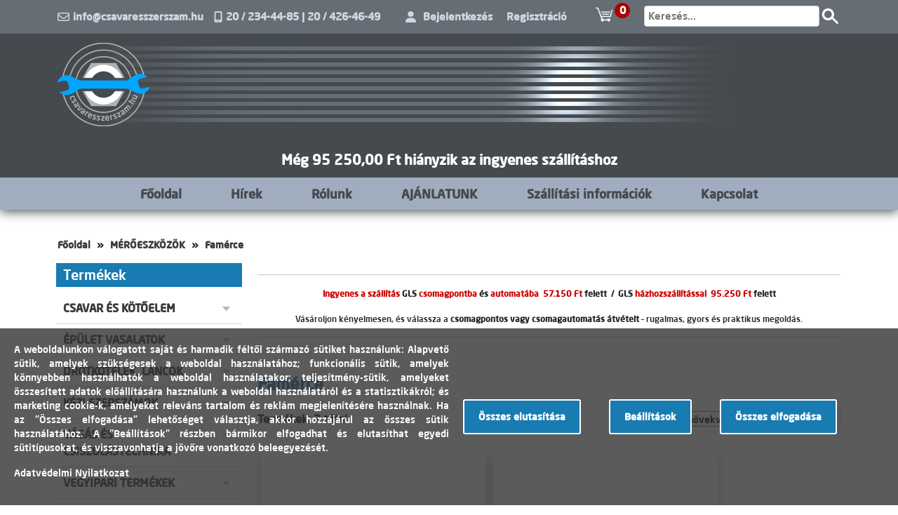

--- FILE ---
content_type: text/html; charset=UTF-8
request_url: https://csavaresszerszam.hu/meroeszkozok/famerce
body_size: 28553
content:
<!DOCTYPE html>
<html lang="hu">
  <head>
    <meta charset="UTF-8">
    <meta name="viewport" content="width=device-width, initial-scale=1">
      <meta name="title" content="">
  <meta name="keywords" content="">
  <meta name="description" content="">
  <meta property="og:site_name" content="csavaresszerszam.hu">
  <meta property="og:type" content="website">
  <meta property="og:url" content="https://csavaresszerszam.hu/meroeszkozok/famerce">
  <meta property="og:description" content="">
      <meta property="og:image" content="https://csavaresszerszam.hu/uploads/categories/styles/300x300/famerce.jpg">
    <meta property="og:image:type" content="image/jpeg">
        <meta property="og:image:width" content="300">
    <meta property="og:image:height" content="300">
    <meta property="og:image:alt" content="Famérce">
    <link rel="canonical" href="https://csavaresszerszam.hu/meroeszkozok/famerce">
    <title>Famérce - csavaresszerszam.hu</title>
          <link rel="icon" href="https://csavaresszerszam.hu/uploads/logos/favicon-65b97658733bd.png" type="image/png">
              <link rel="stylesheet" href="/build/133.8c0647a7.css"><link rel="stylesheet" href="/build/csavaresszerszam.hu_app.b485f978.css">
                    
      <!-- Google tag (gtag.js) -->
<script async src="https://www.googletagmanager.com/gtag/js?id=G-Y3WJHSY7EX"></script>
<script>
  window.dataLayer = window.dataLayer || [];
  function gtag(){dataLayer.push(arguments);}
  gtag('js', new Date());

  gtag('config', 'G-Y3WJHSY7EX');
</script>
      <script type="text/javascript">
    (function(c,l,a,r,i,t,y){
        c[a]=c[a]||function(){(c[a].q=c[a].q||[]).push(arguments)};
        t=l.createElement(r);t.async=1;t.src="https://www.clarity.ms/tag/"+i;
        y=l.getElementsByTagName(r)[0];y.parentNode.insertBefore(t,y);
    })(window, document, "clarity", "script", "oco5rrv1b3");
</script>
      <!-- Google Tag Manager -->
<script>(function(w,d,s,l,i){w[l]=w[l]||[];w[l].push({'gtm.start':
new Date().getTime(),event:'gtm.js'});var f=d.getElementsByTagName(s)[0],
j=d.createElement(s),dl=l!='dataLayer'?'&l='+l:'';j.async=true;j.src=
'https://www.googletagmanager.com/gtm.js?id='+i+dl;f.parentNode.insertBefore(j,f);
})(window,document,'script','dataLayer','GTM-5DN422ZT');</script>
<!-- End Google Tag Manager -->
                    <script src="/build/runtime.d7f4465a.js" defer></script><script src="/build/755.5a8586e9.js" defer></script><script src="/build/137.094bc4d9.js" defer></script><script src="/build/169.b3861133.js" defer></script><script src="/build/392.7269c6c1.js" defer></script><script src="/build/349.0ded6eb5.js" defer></script><script src="/build/649.f8eb70cb.js" defer></script><script src="/build/858.85934da1.js" defer></script><script src="/build/csavaresszerszam.hu_app.c752f6f6.js" defer></script>
      </head>

  <body class="not-front user-not-logged-in page-category category-268">
                
      
      
      
          
    
    <div id="page">
            <div id="top-wrapper">
  <div class="container">
    <div class="d-flex justify-content-between">
      <div id="mobile-wrapper">
        <div id="mobile-user" class="mobile-icon"></div>
        <a id="mobile-cart" class="mobile-icon" href="/cart">
          <span class="cart-item-count"></span>
        </a>
        <div id="mobile-search" class="mobile-icon"></div>
        <div id="mobile-menu" class="mobile-icon"></div>
      </div>

      <div id="contact-wrapper" class="wrapper">
        <i class="fa-regular fa-envelope"></i>
        <span class="contact contact-email">info@csavaresszerszam.hu</span>
        <i class="fa-solid fa-mobile-screen"></i>
        <span class="contact contact-phone">20 / 234-44-85 | 20 / 426-46-49</span>
      </div>

      <div id="user-wrapper" class="wrapper">
        <i class="fa-solid fa-user"></i>
                  <a class="user user-login first" href="/login">Bejelentkezés</a>          
          <a class="user user-profile second" href="/register">Regisztráció</a>
              </div>

      <div id="cart-search-wrapper">
        <div id="cart" class="empty closed">  
  
<div class="cart-header">
  <div class="icon"></div>
  <div class="cart-item-count">0</div>
  <div class="text">
          A kosár üres
      </div>
</div>
  <div class="cart-body">
    <div class="container products">
              <p class="cart-empty-text">A kosár üres</p>
          </div>
    <div class="container summary">
            <div class="row total">
                <div class="label col">
          <b>Összesen</b>
        </div>
        <div class="price col">
          <b>0,00 Ft</b>
                  </div>
      </div>
      <div class="d-flex justify-content-between buttons">
        <a class="button modify-button"
           href="/cart">Kosár</a>
        <a class="button checkout-button"
           href="/checkout">Pénztár</a>
      </div>
    </div>
  </div>
</div>

<div id="cart-dialog-form">
  <div class="message"></div>
</div>

        <div id="product-search-form">
  <form name="form" method="post">
    <div id="product-search-wrapper">
      <input type="text" id="form_search_keywords" name="form[search_keywords]" 
             value="" required="required" autocomplete="off"
             placeholder="Keresés..." data-text="">
      <div id="form_search_button"></div>
    </div>
    <div class="list-group"></div>
  </form>
</div>

      </div>
    </div>
  </div>
</div>

<header>
  <div class="container">
    <div class="header-container">
              <a class="logo" href="/">
          <img class="logo" src="https://csavaresszerszam.hu/uploads/logos/logo-65b9765870e21.png" alt="Logó"
               width="133" height="125">
        </a>
            <div id="actuality-banner-wrapper">
        
<div class="banner banner-1">  
        
                            
          <div class="banner-image-normal">
                <img class="banner-image-normal" 
             src="https://csavaresszerszam.hu/uploads/banners/images/fejlec-63032fca44693.jpg" 
             alt="Fejléc"
             width="702" height="108">
      </div>
      <div class="banner-image-mobile">
        <img class="banner-image-mobile" 
             src="https://csavaresszerszam.hu/uploads/banners/images/fejlec-63032fca44693.jpg"
             alt="Fejléc"
             width="702" height="108">
      </div>
        </div>

        <div id="actuality-wrapper">
                            </div>
      </div>
      <div id="free-shipping-remains-wrapper">
                <div id="free-shipping-remains">
            Még 95 250,00 Ft hiányzik az ingyenes szállításhoz
      </div>
    
      </div>
    </div>
  </div>
</header>

<div id="main-menu">
  <div class="menu-wrapper menu-wrapper-1" data-id="1">
    <ul class="menu menu-1">
                  <li>
                                <a class="menu-link menu-link-1" 
               href="/"
               data-id="1"
               >
              Főoldal
            </a>
                  </li>
                        <li>
                                <a class="menu-link menu-link-3" 
               href="/hirek"
               data-id="3"
               >
              Hírek
            </a>
                  </li>
                        <li>
                                <a class="menu-link menu-link-4" 
               href="/rolunk"
               data-id="4"
               >
              Rólunk
            </a>
                  </li>
                        <li>
                                <a class="menu-link menu-link-2" 
               href="/kiemelt-ajanlataink"
               data-id="2"
               >
              AJÁNLATUNK
            </a>
                  </li>
                        <li>
                                <a class="menu-link menu-link-6" 
               href="/szallitasi-informaciok"
               data-id="6"
               >
              Szállítási információk
            </a>
                  </li>
                        <li>
                                <a class="menu-link menu-link-5" 
               href="/kapcsolat"
               data-id="5"
               >
              Kapcsolat
            </a>
                  </li>
            </ul>
</div>

</div>

      <main>
        <div class="container">
          <nav class="breadcrumb">
  <ul>
          <li>
        <a href="/">Főoldal</a>
      </li>
          <li>
        <a href="/meroeszkozok">MÉRŐESZKÖZÖK</a>
      </li>
          <li>
        <a href="/meroeszkozok/famerce">Famérce</a>
      </li>
      </ul>
</nav>

          <div id="message">
        </div>
          
          <div class="row">
                                                    <aside class="layout-sidebar-first column sidebar col">
                <div id="mobile-menu">
                  <div class="sidebar-exit-button">X</div>
                  <div class="menu-wrapper menu-wrapper-1" data-id="1">
    <ul class="menu menu-1">
                  <li>
                                <a class="menu-link menu-link-1" 
               href="/"
               data-id="1"
               >
              Főoldal
            </a>
                  </li>
                        <li>
                                <a class="menu-link menu-link-3" 
               href="/hirek"
               data-id="3"
               >
              Hírek
            </a>
                  </li>
                        <li>
                                <a class="menu-link menu-link-4" 
               href="/rolunk"
               data-id="4"
               >
              Rólunk
            </a>
                  </li>
                        <li>
                                <a class="menu-link menu-link-2" 
               href="/kiemelt-ajanlataink"
               data-id="2"
               >
              AJÁNLATUNK
            </a>
                  </li>
                        <li>
                                <a class="menu-link menu-link-6" 
               href="/szallitasi-informaciok"
               data-id="6"
               >
              Szállítási információk
            </a>
                  </li>
                        <li>
                                <a class="menu-link menu-link-5" 
               href="/kapcsolat"
               data-id="5"
               >
              Kapcsolat
            </a>
                  </li>
            </ul>
</div>

                </div>
                <div class="block block-category category-sidebar">
  <div id="mobile-category-exit-button">
    <i class="fa-solid fa-x"></i>
  </div>
  <h2 class="block-title">Termékek</h2>
  <ul class="block-content">
          <li class="topcategory topcategory-29">
         
        <a class="name name-29 " 
           href="/csavar-es-kotoelem">
          CSAVAR ÉS KÖTŐELEM
        </a>

                          <div class="arrow arrow-down arrow-29"></div>
          <ul class="subcategory subcategory-29 level-1">
                          <li>
                                <a class="name name-30 " 
                   href="/csavar-es-kotoelem/acel-dubel">
                  Acél dűbel
                </a>

                                              </li>
                          <li>
                                <a class="name name-31 " 
                   href="/csavar-es-kotoelem/alap-csavar">
                  Alap csavar
                </a>

                                              </li>
                          <li>
                                <a class="name name-40 " 
                   href="/csavar-es-kotoelem/allvanycsavar">
                  Állványcsavar
                </a>

                                              </li>
                          <li>
                                <a class="name name-593 " 
                   href="/csavar-es-kotoelem/allvanycsavar-plus-dubel">
                  Állványcsavar + dűbel
                </a>

                                              </li>
                          <li>
                                <a class="name name-746 " 
                   href="/csavar-es-kotoelem/beutheto-dubelek-tiplik">
                  Beüthető dűbelek, tiplik
                </a>

                                                  <div class="arrow arrow-down arrow-746"></div>
                  <ul class="subcategory subcategory-746 level-2">
                                          <li>
                         
                        <a class="name name-32 " 
                           href="/csavar-es-kotoelem/beutheto-dubelek-tiplik/beutodubel-tolcser-peremes">
                          Beütődűbel tölcsér peremes
                        </a>
                      </li>
                                          <li>
                         
                        <a class="name name-747 " 
                           href="/csavar-es-kotoelem/beutheto-dubelek-tiplik/beutodubel-lapos-peremes">
                          Beütődűbel lapos peremes
                        </a>
                      </li>
                                      </ul>
                              </li>
                          <li>
                                <a class="name name-222 " 
                   href="/csavar-es-kotoelem/butor-csavarok">
                  Bútor csavarok
                </a>

                                                  <div class="arrow arrow-down arrow-222"></div>
                  <ul class="subcategory subcategory-222 level-2">
                                          <li>
                         
                        <a class="name name-209 " 
                           href="/csavar-es-kotoelem/butor-csavarok/butorfogantyu-csavar">
                          Bútorfogantyú csavar
                        </a>
                      </li>
                                          <li>
                         
                        <a class="name name-811 " 
                           href="/csavar-es-kotoelem/butor-csavarok/konfirmator-csavar">
                          Konfirmátor csavar
                        </a>
                      </li>
                                          <li>
                         
                        <a class="name name-812 " 
                           href="/csavar-es-kotoelem/butor-csavarok/lapos-feju-butorcsavar">
                          Lapos fejű bútorcsavar
                        </a>
                      </li>
                                          <li>
                         
                        <a class="name name-813 " 
                           href="/csavar-es-kotoelem/butor-csavarok/butorosszehuzo-anya">
                          Bútorösszehúzó anya
                        </a>
                      </li>
                                      </ul>
                              </li>
                          <li>
                                <a class="name name-748 " 
                   href="/csavar-es-kotoelem/faforgacslap-csavar">
                  Faforgácslap csavar
                </a>

                                                  <div class="arrow arrow-down arrow-748"></div>
                  <ul class="subcategory subcategory-748 level-2">
                                          <li>
                         
                        <a class="name name-749 " 
                           href="/csavar-es-kotoelem/faforgacslap-csavar/faforgacslap-csavar-3mm">
                          Faforgácslap csavar 3mm
                        </a>
                      </li>
                                          <li>
                         
                        <a class="name name-805 " 
                           href="/csavar-es-kotoelem/faforgacslap-csavar/faforgacslap-csavar-3mm-torx">
                          Faforgácslap csavar 3mm TORX
                        </a>
                      </li>
                                          <li>
                         
                        <a class="name name-750 " 
                           href="/csavar-es-kotoelem/faforgacslap-csavar/faforgacslap-csavar-3-5mm">
                          Faforgácslap csavar 3,5mm
                        </a>
                      </li>
                                          <li>
                         
                        <a class="name name-806 " 
                           href="/csavar-es-kotoelem/faforgacslap-csavar/faforgacslap-csavar-3-5mm-torx">
                          Faforgácslap csavar 3,5mm TORX
                        </a>
                      </li>
                                          <li>
                         
                        <a class="name name-752 " 
                           href="/csavar-es-kotoelem/faforgacslap-csavar/faforgacslap-csavar-4mm">
                          Faforgácslap csavar 4mm
                        </a>
                      </li>
                                          <li>
                         
                        <a class="name name-808 " 
                           href="/csavar-es-kotoelem/faforgacslap-csavar/faforgacslap-csavar-4mm-torx">
                          Faforgácslap csavar 4mm TORX
                        </a>
                      </li>
                                          <li>
                         
                        <a class="name name-751 " 
                           href="/csavar-es-kotoelem/faforgacslap-csavar/faforgacslap-csavar-4-5mm">
                          Faforgácslap csavar 4,5mm
                        </a>
                      </li>
                                          <li>
                         
                        <a class="name name-807 " 
                           href="/csavar-es-kotoelem/faforgacslap-csavar/faforgacslap-csavar-4-5mm-torx">
                          Faforgácslap csavar 4,5mm TORX
                        </a>
                      </li>
                                          <li>
                         
                        <a class="name name-753 " 
                           href="/csavar-es-kotoelem/faforgacslap-csavar/faforgacslap-csavar-5mm">
                          Faforgácslap csavar 5mm
                        </a>
                      </li>
                                          <li>
                         
                        <a class="name name-809 " 
                           href="/csavar-es-kotoelem/faforgacslap-csavar/faforgacslap-csavar-5mm-torx">
                          Faforgácslap csavar 5mm TORX
                        </a>
                      </li>
                                          <li>
                         
                        <a class="name name-55 " 
                           href="/csavar-es-kotoelem/faforgacslap-csavar/faforgacslap-csavar-6mm">
                          Faforgácslap csavar 6mm
                        </a>
                      </li>
                                          <li>
                         
                        <a class="name name-810 " 
                           href="/csavar-es-kotoelem/faforgacslap-csavar/faforgacslap-csavar-6mm-torx">
                          Faforgácslap csavar 6mm TORX
                        </a>
                      </li>
                                      </ul>
                              </li>
                          <li>
                                <a class="name name-625 " 
                   href="/csavar-es-kotoelem/faszerkezet-epito-csavarok">
                  Faszerkezet építő csavarok
                </a>

                                                  <div class="arrow arrow-down arrow-625"></div>
                  <ul class="subcategory subcategory-625 level-2">
                                          <li>
                         
                        <a class="name name-35 " 
                           href="/csavar-es-kotoelem/faszerkezet-epito-csavarok/lapos-feju-faszerkezet-epito-csavar">
                          Lapos fejű faszerkezet építő csavar
                        </a>
                      </li>
                                          <li>
                         
                        <a class="name name-411 " 
                           href="/csavar-es-kotoelem/faszerkezet-epito-csavarok/sullyesztett-feju-faszerkezet-epito-csavar">
                          Süllyesztett fejű faszerkezet építő csavar
                        </a>
                      </li>
                                      </ul>
                              </li>
                          <li>
                                <a class="name name-274 " 
                   href="/csavar-es-kotoelem/fa-fem-menetes-csavarok">
                  Fa-fém menetes csavarok
                </a>

                                              </li>
                          <li>
                                <a class="name name-59 " 
                   href="/csavar-es-kotoelem/tokrogzito-csavar">
                  Tokrögzítő csavar
                </a>

                                              </li>
                          <li>
                                <a class="name name-36 " 
                   href="/csavar-es-kotoelem/gipszkarton-csavar">
                  Gipszkarton csavar
                </a>

                                                  <div class="arrow arrow-down arrow-36"></div>
                  <ul class="subcategory subcategory-36 level-2">
                                          <li>
                         
                        <a class="name name-743 " 
                           href="/csavar-es-kotoelem/gipszkarton-csavar/gipszkarton-csavar-fahoz">
                          Gipszkarton csavar fához
                        </a>
                      </li>
                                          <li>
                         
                        <a class="name name-744 " 
                           href="/csavar-es-kotoelem/gipszkarton-csavar/gipszkarton-csavar-femhez">
                          Gipszkarton csavar fémhez
                        </a>
                      </li>
                                          <li>
                         
                        <a class="name name-745 " 
                           href="/csavar-es-kotoelem/gipszkarton-csavar/onfuro-gipszkarton-csavar">
                          Önfúró gipszkarton csavar
                        </a>
                      </li>
                                          <li>
                         
                        <a class="name name-742 " 
                           href="/csavar-es-kotoelem/gipszkarton-csavar/gipszkarton-csavar-d-feju-borsika">
                          Gipszkarton csavar D-fejű borsika
                        </a>
                      </li>
                                      </ul>
                              </li>
                          <li>
                                <a class="name name-408 " 
                   href="/csavar-es-kotoelem/gipszkarton-tipli">
                  Gipszkarton tipli
                </a>

                                              </li>
                          <li>
                                <a class="name name-409 " 
                   href="/csavar-es-kotoelem/hungarocell-tipli">
                  Hungarocell tipli
                </a>

                                              </li>
                          <li>
                                <a class="name name-754 " 
                   href="/csavar-es-kotoelem/muanyag-tiplik-dubelek">
                  Műanyag tiplik, dűbelek
                </a>

                                                  <div class="arrow arrow-down arrow-754"></div>
                  <ul class="subcategory subcategory-754 level-2">
                                          <li>
                         
                        <a class="name name-58 " 
                           href="/csavar-es-kotoelem/muanyag-tiplik-dubelek/szarnyas-sarga-tipli">
                          Szárnyas sárga tipli
                        </a>
                      </li>
                                          <li>
                         
                        <a class="name name-755 " 
                           href="/csavar-es-kotoelem/muanyag-tiplik-dubelek/szogletes-tipli">
                          Szögletes tipli
                        </a>
                      </li>
                                          <li>
                         
                        <a class="name name-756 " 
                           href="/csavar-es-kotoelem/muanyag-tiplik-dubelek/univerzalis-szurke-tipli">
                          Univerzális szürke tipli
                        </a>
                      </li>
                                          <li>
                         
                        <a class="name name-757 " 
                           href="/csavar-es-kotoelem/muanyag-tiplik-dubelek/univerzalis-blau-dubel">
                          Univerzális blau dűbel
                        </a>
                      </li>
                                      </ul>
                              </li>
                          <li>
                                <a class="name name-475 " 
                   href="/csavar-es-kotoelem/szigeteles-rogzitok">
                  Szigetelés rögzítők
                </a>

                                              </li>
                          <li>
                                <a class="name name-196 " 
                   href="/csavar-es-kotoelem/fuggeszto-rogzito-szalag">
                  Függesztő, rögzítő szalag
                </a>

                                              </li>
                          <li>
                                <a class="name name-256 " 
                   href="/csavar-es-kotoelem/huzalszeg">
                  Huzalszeg
                </a>

                                              </li>
                          <li>
                                <a class="name name-758 " 
                   href="/csavar-es-kotoelem/lapos-nagyfeju-opel-csavarok">
                  Lapos nagyfejű OPEL csavarok
                </a>

                                                  <div class="arrow arrow-down arrow-758"></div>
                  <ul class="subcategory subcategory-758 level-2">
                                          <li>
                         
                        <a class="name name-741 " 
                           href="/csavar-es-kotoelem/lapos-nagyfeju-opel-csavarok/lapos-feju-hegyes-opel-csavar">
                          Lapos fejű hegyes OPEL csavar
                        </a>
                      </li>
                                          <li>
                         
                        <a class="name name-46 " 
                           href="/csavar-es-kotoelem/lapos-nagyfeju-opel-csavarok/lapos-feju-onfuro-opel-csavar">
                          Lapos fejű önfúró OPEL csavar
                        </a>
                      </li>
                                      </ul>
                              </li>
                          <li>
                                <a class="name name-228 " 
                   href="/csavar-es-kotoelem/szendvicspanel-csavarok">
                  Szendvicspanel csavarok
                </a>

                                              </li>
                          <li>
                                <a class="name name-486 " 
                   href="/csavar-es-kotoelem/szendvicspanel-csavarok-fahoz-es-betonba">
                  Szendvicspanel csavarok fához és betonba
                </a>

                                              </li>
                          <li>
                                <a class="name name-802 " 
                   href="/csavar-es-kotoelem/fuzocsavar">
                  Fűzőcsavar
                </a>

                                              </li>
                          <li>
                                <a class="name name-803 " 
                   href="/csavar-es-kotoelem/fuzocsavar-festett-plus-epdm">
                  Fűzőcsavar festett + EPDM
                </a>

                                              </li>
                          <li>
                                <a class="name name-47 " 
                   href="/csavar-es-kotoelem/onfuro-hatlapfeju-csavar">
                  Önfúró hatlapfejű csavar
                </a>

                                              </li>
                          <li>
                                <a class="name name-229 " 
                   href="/csavar-es-kotoelem/onfuro-hatlapfeju-csavar-plus-epdm">
                  Önfúró hatlapfejű csavar+ EPDM
                </a>

                                              </li>
                          <li>
                                <a class="name name-539 " 
                   href="/csavar-es-kotoelem/onfuro-festett-csavar-plus-epdm">
                  Önfúró festett csavar + EPDM
                </a>

                                              </li>
                          <li>
                                <a class="name name-205 " 
                   href="/csavar-es-kotoelem/onfuro-hatlapfeju-csavar-fahoz">
                  Önfúró hatlapfejű csavar fához
                </a>

                                              </li>
                          <li>
                                <a class="name name-804 " 
                   href="/csavar-es-kotoelem/onfuro-festett-csavar-fahoz-plus-epdm">
                  Önfúró festett csavar fához + EPDM
                </a>

                                              </li>
                          <li>
                                <a class="name name-49 " 
                   href="/csavar-es-kotoelem/onfuro-sullyesztett-feju-csavar">
                  Önfúró süllyesztett fejű csavar
                </a>

                                              </li>
                          <li>
                                <a class="name name-48 " 
                   href="/csavar-es-kotoelem/onfuro-d-feju-csavar">
                  Önfúró D-fejű csavar
                </a>

                                              </li>
                          <li>
                                <a class="name name-42 " 
                   href="/csavar-es-kotoelem/kapupant-csavar">
                  Kapupánt csavar
                </a>

                                              </li>
                          <li>
                                <a class="name name-38 " 
                   href="/csavar-es-kotoelem/htl-5-6-tovigmenetes-csavar">
                  HTL.5.6 tövigmenetes csavar
                </a>

                                              </li>
                          <li>
                                <a class="name name-39 " 
                   href="/csavar-es-kotoelem/htl-8-8-tovigmenetes-csavar">
                  HTL.8.8 tövigmenetes csavar
                </a>

                                              </li>
                          <li>
                                <a class="name name-41 " 
                   href="/csavar-es-kotoelem/htl-8-8-reszmenetes-csavar">
                  HTL.8.8 részmenetes csavar
                </a>

                                              </li>
                          <li>
                                <a class="name name-207 " 
                   href="/csavar-es-kotoelem/sullyesztett-kereszthornyos-csavar">
                  Süllyesztett kereszthornyos csavar
                </a>

                                              </li>
                          <li>
                                <a class="name name-208 " 
                   href="/csavar-es-kotoelem/d-feju-kereszthornyos-csavar">
                  D fejű kereszthornyos csavar
                </a>

                                              </li>
                          <li>
                                <a class="name name-204 " 
                   href="/csavar-es-kotoelem/serleg-csavar">
                  Serleg csavar
                </a>

                                              </li>
                          <li>
                                <a class="name name-44 " 
                   href="/csavar-es-kotoelem/menetes-szar">
                  Menetes szár
                </a>

                                                  <div class="arrow arrow-down arrow-44"></div>
                  <ul class="subcategory subcategory-44 level-2">
                                          <li>
                         
                        <a class="name name-603 " 
                           href="/csavar-es-kotoelem/menetes-szar/menetes-szar-horganyzott-4-8">
                          Menetes szár horganyzott 4.8
                        </a>
                      </li>
                                          <li>
                         
                        <a class="name name-604 " 
                           href="/csavar-es-kotoelem/menetes-szar/menetes-szar-horganyzott-8-8">
                          Menetes szár horganyzott 8.8
                        </a>
                      </li>
                                          <li>
                         
                        <a class="name name-601 " 
                           href="/csavar-es-kotoelem/menetes-szar/menetes-szar-natur-4-8">
                          Menetes szár natúr 4.8
                        </a>
                      </li>
                                          <li>
                         
                        <a class="name name-602 " 
                           href="/csavar-es-kotoelem/menetes-szar/menetes-szar-natur-8-8">
                          Menetes szár natúr 8.8
                        </a>
                      </li>
                                      </ul>
                              </li>
                          <li>
                                <a class="name name-45 " 
                   href="/csavar-es-kotoelem/menetes-szar-toldo">
                  Menetes szár toldó
                </a>

                                              </li>
                          <li>
                                <a class="name name-759 " 
                   href="/csavar-es-kotoelem/hatlapu-anyak-din934">
                  Hatlapú anyák DIN934
                </a>

                                                  <div class="arrow arrow-down arrow-759"></div>
                  <ul class="subcategory subcategory-759 level-2">
                                          <li>
                         
                        <a class="name name-37 " 
                           href="/csavar-es-kotoelem/hatlapu-anyak-din934/horganyzott-anya-din934">
                          Horganyzott anya DIN934
                        </a>
                      </li>
                                          <li>
                         
                        <a class="name name-760 " 
                           href="/csavar-es-kotoelem/hatlapu-anyak-din934/natur-anya-din934">
                          Natúr anya DIN934
                        </a>
                      </li>
                                          <li>
                         
                        <a class="name name-828 " 
                           href="/csavar-es-kotoelem/hatlapu-anyak-din934/a2-inox-anya-din934">
                          A2 INOX anya DIN934
                        </a>
                      </li>
                                      </ul>
                              </li>
                          <li>
                                <a class="name name-50 " 
                   href="/csavar-es-kotoelem/onzaro-anya">
                  Önzáró anya
                </a>

                                              </li>
                          <li>
                                <a class="name name-60 " 
                   href="/csavar-es-kotoelem/zart-anya">
                  Zárt anya
                </a>

                                              </li>
                          <li>
                                <a class="name name-56 " 
                   href="/csavar-es-kotoelem/szarnyas-anya">
                  Szárnyas anya
                </a>

                                              </li>
                          <li>
                                <a class="name name-43 " 
                   href="/csavar-es-kotoelem/lapos-alatet">
                  Lapos alátét
                </a>

                                              </li>
                          <li>
                                <a class="name name-57 " 
                   href="/csavar-es-kotoelem/szeles-alatet">
                  Széles alátét
                </a>

                                              </li>
                          <li>
                                <a class="name name-34 " 
                   href="/csavar-es-kotoelem/fakotesu-alatet">
                  Fakötésű alátét
                </a>

                                              </li>
                          <li>
                                <a class="name name-54 " 
                   href="/csavar-es-kotoelem/rugos-alatet">
                  Rugós alátét
                </a>

                                              </li>
                          <li>
                                <a class="name name-33 " 
                   href="/csavar-es-kotoelem/epdm-alatet">
                  EPDM alátét
                </a>

                                              </li>
                          <li>
                                <a class="name name-51 " 
                   href="/csavar-es-kotoelem/popszegecs-alu">
                  Popszegecs alu
                </a>

                                              </li>
                          <li>
                                <a class="name name-52 " 
                   href="/csavar-es-kotoelem/popszegecs-asl-nagyfeju">
                  Popszegecs ASL nagyfejű
                </a>

                                              </li>
                          <li>
                                <a class="name name-53 " 
                   href="/csavar-es-kotoelem/popszegecs-sst-acel">
                  Popszegecs SST acél
                </a>

                                              </li>
                          <li>
                                <a class="name name-407 " 
                   href="/csavar-es-kotoelem/popszegecs-rst-rez">
                  Popszegecs RST RÉZ
                </a>

                                              </li>
                          <li>
                                <a class="name name-179 " 
                   href="/csavar-es-kotoelem/hinta-es-lampahorog">
                  Hinta és lámpahorog
                </a>

                                              </li>
                          <li>
                                <a class="name name-546 " 
                   href="/csavar-es-kotoelem/szemescsavar">
                  Szemescsavar
                </a>

                                              </li>
                      </ul>
              </li>
          <li class="topcategory topcategory-359">
         
        <a class="name name-359 " 
           href="/epulet-vasalatok">
          ÉPÜLET VASALATOK
        </a>

                          <div class="arrow arrow-down arrow-359"></div>
          <ul class="subcategory subcategory-359 level-1">
                          <li>
                                <a class="name name-260 " 
                   href="/epulet-vasalatok/acskapocs">
                  Ácskapocs
                </a>

                                              </li>
                          <li>
                                <a class="name name-261 " 
                   href="/epulet-vasalatok/fogopar">
                  Fogópár
                </a>

                                              </li>
                          <li>
                                <a class="name name-362 " 
                   href="/epulet-vasalatok/oszloptalp-allithato-magassagu">
                  Oszloptalp állítható magasságú
                </a>

                                              </li>
                          <li>
                                <a class="name name-363 " 
                   href="/epulet-vasalatok/oszloptalp-betonozhato">
                  Oszloptalp betonozható
                </a>

                                              </li>
                          <li>
                                <a class="name name-361 " 
                   href="/epulet-vasalatok/oszloptalp-fix-lefurhato">
                  Oszloptalp fix lefúrható
                </a>

                                              </li>
                          <li>
                                <a class="name name-360 " 
                   href="/epulet-vasalatok/oszloptalp-lefurhato-rogyasztott">
                  Oszloptalp lefúrható rogyasztott
                </a>

                                              </li>
                          <li>
                                <a class="name name-358 " 
                   href="/epulet-vasalatok/sarokvasak">
                  Sarokvasak
                </a>

                                              </li>
                          <li>
                                <a class="name name-262 " 
                   href="/epulet-vasalatok/szelemen-csavar">
                  Szelemen csavar
                </a>

                                              </li>
                          <li>
                                <a class="name name-545 " 
                   href="/epulet-vasalatok/szeglemez">
                  Szeglemez
                </a>

                                              </li>
                      </ul>
              </li>
          <li class="topcategory topcategory-257">
         
        <a class="name name-257 " 
           href="/drotkotelek-lancok">
          DRÓTKÖTELEK, LÁNCOK
        </a>

                          <div class="arrow arrow-down arrow-257"></div>
          <ul class="subcategory subcategory-257 level-1">
                          <li>
                                <a class="name name-167 " 
                   href="/drotkotelek-lancok/drotkotel">
                  Drótkötél
                </a>

                                              </li>
                          <li>
                                <a class="name name-394 " 
                   href="/drotkotelek-lancok/kotelsziv">
                  Kötélszív
                </a>

                                              </li>
                          <li>
                                <a class="name name-395 " 
                   href="/drotkotelek-lancok/kotelszorito-bilincs">
                  Kötélszorító bilincs
                </a>

                                              </li>
                          <li>
                                <a class="name name-168 " 
                   href="/drotkotelek-lancok/huzalfeszitok">
                  Huzalfeszítők
                </a>

                                              </li>
                          <li>
                                <a class="name name-103 " 
                   href="/drotkotelek-lancok/hosszuszemu-lanc">
                  Hosszúszemű lánc
                </a>

                                              </li>
                          <li>
                                <a class="name name-393 " 
                   href="/drotkotelek-lancok/rovidszemu-lanc">
                  Rövidszemű lánc
                </a>

                                              </li>
                          <li>
                                <a class="name name-392 " 
                   href="/drotkotelek-lancok/csomozott-lanc">
                  Csomózott lánc
                </a>

                                              </li>
                          <li>
                                <a class="name name-258 " 
                   href="/drotkotelek-lancok/panyva-es-kutya-lanc">
                  Pányva és kutya lánc
                </a>

                                              </li>
                          <li>
                                <a class="name name-97 " 
                   href="/drotkotelek-lancok/karabinerek">
                  Karabinerek
                </a>

                                              </li>
                          <li>
                                <a class="name name-398 " 
                   href="/drotkotelek-lancok/menetes-lancszem">
                  Menetes láncszem
                </a>

                                              </li>
                          <li>
                                <a class="name name-396 " 
                   href="/drotkotelek-lancok/forgok">
                  Forgók
                </a>

                                              </li>
                          <li>
                                <a class="name name-399 " 
                   href="/drotkotelek-lancok/karika">
                  Karika
                </a>

                                              </li>
                          <li>
                                <a class="name name-397 " 
                   href="/drotkotelek-lancok/s-horgok">
                  S-horgok
                </a>

                                              </li>
                      </ul>
              </li>
          <li class="topcategory topcategory-69">
         
        <a class="name name-69 " 
           href="/kezi-szerszamok">
          KÉZI SZERSZÁMOK
        </a>

                          <div class="arrow arrow-down arrow-69"></div>
          <ul class="subcategory subcategory-69 level-1">
                          <li>
                                <a class="name name-535 " 
                   href="/kezi-szerszamok/1-2-dugokulcs-hajtoszar-es-keszletek">
                  1/2&quot; dugókulcs, hajtószár és készletek
                </a>

                                                  <div class="arrow arrow-down arrow-535"></div>
                  <ul class="subcategory subcategory-535 level-2">
                                          <li>
                         
                        <a class="name name-117 " 
                           href="/kezi-szerszamok/1-2-dugokulcs-hajtoszar-es-keszletek/1-2-dugokulcsfejek">
                          1/2&quot; dugókulcsfejek
                        </a>
                      </li>
                                          <li>
                         
                        <a class="name name-536 " 
                           href="/kezi-szerszamok/1-2-dugokulcs-hajtoszar-es-keszletek/1-2-dugokulcs-hajtokarok-atalakitok">
                          1/2&quot; dugókulcs hajtókarok, átalakítók
                        </a>
                      </li>
                                          <li>
                         
                        <a class="name name-695 " 
                           href="/kezi-szerszamok/1-2-dugokulcs-hajtoszar-es-keszletek/1-2-dugokulcs-keszletek">
                          1/2&quot; dugókulcs készletek
                        </a>
                      </li>
                                      </ul>
                              </li>
                          <li>
                                <a class="name name-116 " 
                   href="/kezi-szerszamok/1-4-dugokulcs-hajtoszar-es-keszletek">
                  1/4&quot; dugókulcs, hajtószár és készletek
                </a>

                                              </li>
                          <li>
                                <a class="name name-118 " 
                   href="/kezi-szerszamok/3-8-dugokulcs-hajtoszar-es-keszletek">
                  3/8&quot; dugókulcs, hajtószár és készletek
                </a>

                                              </li>
                          <li>
                                <a class="name name-119 " 
                   href="/kezi-szerszamok/3-4-dugokulcs-hajtoszar-es-keszletek">
                  3/4&quot; dugókulcs, hajtószár és készletek
                </a>

                                              </li>
                          <li>
                                <a class="name name-176 " 
                   href="/kezi-szerszamok/1-dugokulcs-hajtoszar-es-keszletek">
                  1&quot; dugókulcs, hajtószár és készletek
                </a>

                                              </li>
                          <li>
                                <a class="name name-188 " 
                   href="/kezi-szerszamok/1-2-gepi-dugokulcs-hajtoszar-es-keszletek">
                  1/2&quot; gépi dugókulcs, hajtószár és készletek
                </a>

                                              </li>
                          <li>
                                <a class="name name-187 " 
                   href="/kezi-szerszamok/3-4-gepi-dugokulcs-hajtoszar-es-keszletek">
                  3/4&quot; gépi dugókulcs, hajtószár és készletek
                </a>

                                              </li>
                          <li>
                                <a class="name name-198 " 
                   href="/kezi-szerszamok/1-gepi-dugokulcs-hajtoszar">
                  1&quot; gépi dugókulcs, hajtószár
                </a>

                                              </li>
                          <li>
                                <a class="name name-107 " 
                   href="/kezi-szerszamok/acsceruza-kreta-filctoll">
                  Ácsceruza, kréta, filctoll
                </a>

                                                  <div class="arrow arrow-down arrow-107"></div>
                  <ul class="subcategory subcategory-107 level-2">
                                          <li>
                         
                        <a class="name name-717 " 
                           href="/kezi-szerszamok/acsceruza-kreta-filctoll/ceruzak">
                          Ceruzák
                        </a>
                      </li>
                                          <li>
                         
                        <a class="name name-722 " 
                           href="/kezi-szerszamok/acsceruza-kreta-filctoll/ceruzafarago">
                          Ceruzafaragó
                        </a>
                      </li>
                                          <li>
                         
                        <a class="name name-724 " 
                           href="/kezi-szerszamok/acsceruza-kreta-filctoll/furatjelolo-toltoceruza">
                          Furatjelölő töltőceruza
                        </a>
                      </li>
                                          <li>
                         
                        <a class="name name-725 " 
                           href="/kezi-szerszamok/acsceruza-kreta-filctoll/hegeszto-jelolo-ceruza">
                          Hegesztő jelölő ceruza
                        </a>
                      </li>
                                          <li>
                         
                        <a class="name name-718 " 
                           href="/kezi-szerszamok/acsceruza-kreta-filctoll/jelolokreta">
                          Jelölőkréta
                        </a>
                      </li>
                                          <li>
                         
                        <a class="name name-721 " 
                           href="/kezi-szerszamok/acsceruza-kreta-filctoll/kretatarto">
                          Krétatartó
                        </a>
                      </li>
                                          <li>
                         
                        <a class="name name-719 " 
                           href="/kezi-szerszamok/acsceruza-kreta-filctoll/tablakreta">
                          Táblakréta
                        </a>
                      </li>
                                          <li>
                         
                        <a class="name name-720 " 
                           href="/kezi-szerszamok/acsceruza-kreta-filctoll/zsirkokreta">
                          Zsírkőkréta
                        </a>
                      </li>
                                          <li>
                         
                        <a class="name name-729 " 
                           href="/kezi-szerszamok/acsceruza-kreta-filctoll/jelolofilc">
                          Jelölőfilc
                        </a>
                      </li>
                                          <li>
                         
                        <a class="name name-723 " 
                           href="/kezi-szerszamok/acsceruza-kreta-filctoll/furatjelolo-filc">
                          Furatjelölő filc
                        </a>
                      </li>
                                          <li>
                         
                        <a class="name name-726 " 
                           href="/kezi-szerszamok/acsceruza-kreta-filctoll/kabeljelolo-filc">
                          Kábeljelölő filc
                        </a>
                      </li>
                                          <li>
                         
                        <a class="name name-727 " 
                           href="/kezi-szerszamok/acsceruza-kreta-filctoll/letorolheto-jelolofilc">
                          Letörölhető jelölőfilc
                        </a>
                      </li>
                                          <li>
                         
                        <a class="name name-728 " 
                           href="/kezi-szerszamok/acsceruza-kreta-filctoll/olajozo-filc">
                          Olajozó filc
                        </a>
                      </li>
                                      </ul>
                              </li>
                          <li>
                                <a class="name name-529 " 
                   href="/kezi-szerszamok/allithato-villaskulcs">
                  Állítható villáskulcs
                </a>

                                              </li>
                          <li>
                                <a class="name name-105 " 
                   href="/kezi-szerszamok/betu-es-szambeuto">
                  Betű és számbeütő
                </a>

                                              </li>
                          <li>
                                <a class="name name-341 " 
                   href="/kezi-szerszamok/bit-anyabehajtok">
                  Bit anyabehajtók
                </a>

                                              </li>
                          <li>
                                <a class="name name-339 " 
                   href="/kezi-szerszamok/bit-dugokulcsfejek">
                  Bit dugókulcsfejek
                </a>

                                                  <div class="arrow arrow-down arrow-339"></div>
                  <ul class="subcategory subcategory-339 level-2">
                                          <li>
                         
                        <a class="name name-566 " 
                           href="/kezi-szerszamok/bit-dugokulcsfejek/imbusz-bit-1-4-dugokulcsok">
                          Imbusz bit 1/4&quot; dugókulcsok
                        </a>
                      </li>
                                          <li>
                         
                        <a class="name name-563 " 
                           href="/kezi-szerszamok/bit-dugokulcsfejek/imbusz-bit-1-2-dugokulcsok">
                          Imbusz bit 1/2&quot; dugókulcsok
                        </a>
                      </li>
                                          <li>
                         
                        <a class="name name-562 " 
                           href="/kezi-szerszamok/bit-dugokulcsfejek/imbusz-hosszu-bit-1-2-dugokulcsok">
                          Imbusz hosszú bit 1/2&quot; dugókulcsok
                        </a>
                      </li>
                                          <li>
                         
                        <a class="name name-567 " 
                           href="/kezi-szerszamok/bit-dugokulcsfejek/torx-bit-1-4-dugokulcs">
                          Torx bit 1/4&quot; dugókulcs
                        </a>
                      </li>
                                          <li>
                         
                        <a class="name name-564 " 
                           href="/kezi-szerszamok/bit-dugokulcsfejek/torx-bit-1-2-dugokulcs">
                          Torx bit 1/2&quot; dugókulcs
                        </a>
                      </li>
                                          <li>
                         
                        <a class="name name-565 " 
                           href="/kezi-szerszamok/bit-dugokulcsfejek/torx-hosszu-bit-1-2-dugokulcs">
                          Torx hosszú bit 1/2&quot; dugókulcs
                        </a>
                      </li>
                                      </ul>
                              </li>
                          <li>
                                <a class="name name-521 " 
                   href="/kezi-szerszamok/bit-dugokulcsfej-keszlet">
                  Bit dugókulcsfej készlet
                </a>

                                              </li>
                          <li>
                                <a class="name name-106 " 
                   href="/kezi-szerszamok/bit-hegyek">
                  Bit hegyek
                </a>

                                              </li>
                          <li>
                                <a class="name name-338 " 
                   href="/kezi-szerszamok/bit-hegy-behajtok-es-toldok">
                  Bit hegy behajtók és toldók
                </a>

                                              </li>
                          <li>
                                <a class="name name-340 " 
                   href="/kezi-szerszamok/bit-keszletek">
                  Bit készletek
                </a>

                                              </li>
                          <li>
                                <a class="name name-349 " 
                   href="/kezi-szerszamok/blankolo-saruzo-fogok">
                  Blankoló, saruzó fogók
                </a>

                                              </li>
                          <li>
                                <a class="name name-286 " 
                   href="/kezi-szerszamok/borlyukaszto-tomiteskivago">
                  Bőrlyukasztó, tömítéskivágó
                </a>

                                              </li>
                          <li>
                                <a class="name name-109 " 
                   href="/kezi-szerszamok/csapagylehuzo">
                  Csapágylehúzó
                </a>

                                              </li>
                          <li>
                                <a class="name name-292 " 
                   href="/kezi-szerszamok/csapszegkiuto">
                  Csapszegkiütő
                </a>

                                              </li>
                          <li>
                                <a class="name name-288 " 
                   href="/kezi-szerszamok/csapszegvago">
                  Csapszegvágó
                </a>

                                              </li>
                          <li>
                                <a class="name name-367 " 
                   href="/kezi-szerszamok/csavarhuzok-fazisceruzak">
                  Csavarhúzók, fázisceruzák
                </a>

                                                  <div class="arrow arrow-down arrow-367"></div>
                  <ul class="subcategory subcategory-367 level-2">
                                          <li>
                         
                        <a class="name name-534 " 
                           href="/kezi-szerszamok/csavarhuzok-fazisceruzak/pozidriv-pz-csavarhuzok">
                          Pozidriv (PZ) csavarhúzók
                        </a>
                      </li>
                                          <li>
                         
                        <a class="name name-569 " 
                           href="/kezi-szerszamok/csavarhuzok-fazisceruzak/phillips-ph-csavarhuzok">
                          Phillips (PH) csavarhúzók
                        </a>
                      </li>
                                          <li>
                         
                        <a class="name name-570 " 
                           href="/kezi-szerszamok/csavarhuzok-fazisceruzak/lapos-csavarhuzok">
                          Lapos csavarhúzók
                        </a>
                      </li>
                                          <li>
                         
                        <a class="name name-571 " 
                           href="/kezi-szerszamok/csavarhuzok-fazisceruzak/utheto-csavarhuzok">
                          Üthető csavarhúzók
                        </a>
                      </li>
                                          <li>
                         
                        <a class="name name-572 " 
                           href="/kezi-szerszamok/csavarhuzok-fazisceruzak/torx-csavarhuzok">
                          Torx csavarhúzók
                        </a>
                      </li>
                                          <li>
                         
                        <a class="name name-568 " 
                           href="/kezi-szerszamok/csavarhuzok-fazisceruzak/marokcsavarhuzo">
                          Marokcsavarhúzó
                        </a>
                      </li>
                                          <li>
                         
                        <a class="name name-573 " 
                           href="/kezi-szerszamok/csavarhuzok-fazisceruzak/fazisceruzak">
                          Fázisceruzák
                        </a>
                      </li>
                                      </ul>
                              </li>
                          <li>
                                <a class="name name-532 " 
                   href="/kezi-szerszamok/csavarhuzok-vde-szigetelt">
                  Csavarhúzók VDE szigetelt
                </a>

                                              </li>
                          <li>
                                <a class="name name-366 " 
                   href="/kezi-szerszamok/csavarhuzo-keszletek">
                  Csavarhúzó készletek
                </a>

                                              </li>
                          <li>
                                <a class="name name-533 " 
                   href="/kezi-szerszamok/csavarhuzo-keszlet-vde-szigetelt">
                  Csavarhúzó készlet VDE szigetelt
                </a>

                                              </li>
                          <li>
                                <a class="name name-114 " 
                   href="/kezi-szerszamok/csillagkulcs">
                  Csillagkulcs
                </a>

                                              </li>
                          <li>
                                <a class="name name-525 " 
                   href="/kezi-szerszamok/csillagkulcs-keszlet">
                  Csillagkulcs készlet
                </a>

                                              </li>
                          <li>
                                <a class="name name-113 " 
                   href="/kezi-szerszamok/csillag-villaskulcs">
                  Csillag-villáskulcs
                </a>

                                              </li>
                          <li>
                                <a class="name name-524 " 
                   href="/kezi-szerszamok/csillag-villaskulcs-keszletek">
                  Csillag-villáskulcs készletek
                </a>

                                              </li>
                          <li>
                                <a class="name name-538 " 
                   href="/kezi-szerszamok/csipesz">
                  Csipesz
                </a>

                                              </li>
                          <li>
                                <a class="name name-112 " 
                   href="/kezi-szerszamok/csobilincs">
                  Csőbilincs
                </a>

                                              </li>
                          <li>
                                <a class="name name-530 " 
                   href="/kezi-szerszamok/csohajlito">
                  Csőhajlító
                </a>

                                              </li>
                          <li>
                                <a class="name name-115 " 
                   href="/kezi-szerszamok/csokulcs-es-keszletek">
                  Csőkulcs és készletek
                </a>

                                              </li>
                          <li>
                                <a class="name name-175 " 
                   href="/kezi-szerszamok/csotisztito-spiral">
                  Csőtisztító spirál
                </a>

                                              </li>
                          <li>
                                <a class="name name-342 " 
                   href="/kezi-szerszamok/csofogo">
                  Csőfogó
                </a>

                                              </li>
                          <li>
                                <a class="name name-197 " 
                   href="/kezi-szerszamok/csovagok">
                  Csővágók
                </a>

                                              </li>
                          <li>
                                <a class="name name-343 " 
                   href="/kezi-szerszamok/dugattyugyuru-fogo">
                  Dugattyúgyűrű fogó
                </a>

                                              </li>
                          <li>
                                <a class="name name-220 " 
                   href="/kezi-szerszamok/egykezes-parhuzam-szoritok">
                  Egykezes párhuzam szorítók
                </a>

                                              </li>
                          <li>
                                <a class="name name-2 " 
                   href="/kezi-szerszamok/faveso-es-keszletek">
                  Favéső és készletek
                </a>

                                              </li>
                          <li>
                                <a class="name name-3 " 
                   href="/kezi-szerszamok/fekcsokulcs">
                  Fékcsőkulcs
                </a>

                                              </li>
                          <li>
                                <a class="name name-4 " 
                   href="/kezi-szerszamok/flexibilis-es-nyeles-dugokulcs">
                  Flexibilis és nyeles dugókulcs
                </a>

                                              </li>
                          <li>
                                <a class="name name-541 " 
                   href="/kezi-szerszamok/g-szoritok">
                  G-szorítók
                </a>

                                              </li>
                          <li>
                                <a class="name name-278 " 
                   href="/kezi-szerszamok/geprongy">
                  Géprongy
                </a>

                                              </li>
                          <li>
                                <a class="name name-223 " 
                   href="/kezi-szerszamok/gombfejkinyomo">
                  Gömbfejkinyomó
                </a>

                                              </li>
                          <li>
                                <a class="name name-183 " 
                   href="/kezi-szerszamok/gyalu">
                  Gyalu
                </a>

                                              </li>
                          <li>
                                <a class="name name-221 " 
                   href="/kezi-szerszamok/gyertyakulcs">
                  Gyertyakulcs
                </a>

                                              </li>
                          <li>
                                <a class="name name-351 " 
                   href="/kezi-szerszamok/harapo-fogo">
                  Harapó fogó
                </a>

                                              </li>
                          <li>
                                <a class="name name-458 " 
                   href="/kezi-szerszamok/homlokcsipo-fogo">
                  Homlokcsípő fogó
                </a>

                                              </li>
                          <li>
                                <a class="name name-7 " 
                   href="/kezi-szerszamok/hosszabbito-kabelek">
                  Hosszabbító kábelek
                </a>

                                              </li>
                          <li>
                                <a class="name name-6 " 
                   href="/kezi-szerszamok/imbuszkulcs">
                  Imbuszkulcs
                </a>

                                              </li>
                          <li>
                                <a class="name name-553 " 
                   href="/kezi-szerszamok/imbuszkulcs-keszlet">
                  Imbuszkulcs készlet
                </a>

                                              </li>
                          <li>
                                <a class="name name-554 " 
                   href="/kezi-szerszamok/imbuszkulcs-t-nyellel">
                  Imbuszkulcs T-nyéllel
                </a>

                                              </li>
                          <li>
                                <a class="name name-555 " 
                   href="/kezi-szerszamok/imbuszkulcs-keszlet-t-nyellel">
                  Imbuszkulcs készlet T-nyéllel
                </a>

                                              </li>
                          <li>
                                <a class="name name-84 " 
                   href="/kezi-szerszamok/kalapacs">
                  Kalapács
                </a>

                                                  <div class="arrow arrow-down arrow-84"></div>
                  <ul class="subcategory subcategory-84 level-2">
                                          <li>
                         
                        <a class="name name-616 " 
                           href="/kezi-szerszamok/kalapacs/kalapacs-fanyelu">
                          Kalapács fanyelű
                        </a>
                      </li>
                                          <li>
                         
                        <a class="name name-615 " 
                           href="/kezi-szerszamok/kalapacs/kalapacs-uvegszalas">
                          Kalapács üvegszálas
                        </a>
                      </li>
                                          <li>
                         
                        <a class="name name-520 " 
                           href="/kezi-szerszamok/kalapacs/gumikalapacs">
                          Gumikalapács
                        </a>
                      </li>
                                          <li>
                         
                        <a class="name name-560 " 
                           href="/kezi-szerszamok/kalapacs/fakalapacs">
                          Fakalapács
                        </a>
                      </li>
                                          <li>
                         
                        <a class="name name-556 " 
                           href="/kezi-szerszamok/kalapacs/cserelheto-fejes-kalapacs">
                          Cserélhető fejes kalapács
                        </a>
                      </li>
                                          <li>
                         
                        <a class="name name-557 " 
                           href="/kezi-szerszamok/kalapacs/soretes-kalapacs">
                          Sörétes kalapács
                        </a>
                      </li>
                                          <li>
                         
                        <a class="name name-558 " 
                           href="/kezi-szerszamok/kalapacs/salakolo-kalapacs">
                          Salakoló kalapács
                        </a>
                      </li>
                                          <li>
                         
                        <a class="name name-559 " 
                           href="/kezi-szerszamok/kalapacs/ravero-kalapacs">
                          Ráverő kalapács
                        </a>
                      </li>
                                      </ul>
                              </li>
                          <li>
                                <a class="name name-386 " 
                   href="/kezi-szerszamok/kabeldob">
                  Kábeldob
                </a>

                                              </li>
                          <li>
                                <a class="name name-491 " 
                   href="/kezi-szerszamok/kabelkotozo">
                  Kábelkötöző
                </a>

                                              </li>
                          <li>
                                <a class="name name-9 " 
                   href="/kezi-szerszamok/kerekanya-es-keresztkulcs">
                  Kerékanya és keresztkulcs
                </a>

                                              </li>
                          <li>
                                <a class="name name-81 " 
                   href="/kezi-szerszamok/kezi-furesz">
                  Kézi fűrész
                </a>

                                              </li>
                          <li>
                                <a class="name name-275 " 
                   href="/kezi-szerszamok/keziszerszam-nyel">
                  Kéziszerszám nyél
                </a>

                                              </li>
                          <li>
                                <a class="name name-346 " 
                   href="/kezi-szerszamok/kombinalt-fogo">
                  Kombinált fogó
                </a>

                                              </li>
                          <li>
                                <a class="name name-537 " 
                   href="/kezi-szerszamok/kombinalt-fogo-vde-szigetelt">
                  Kombinált fogó VDE szigetelt
                </a>

                                              </li>
                          <li>
                                <a class="name name-484 " 
                   href="/kezi-szerszamok/lakat">
                  Lakat
                </a>

                                              </li>
                          <li>
                                <a class="name name-291 " 
                   href="/kezi-szerszamok/lakatos-korzo">
                  Lakatos körző
                </a>

                                              </li>
                          <li>
                                <a class="name name-542 " 
                   href="/kezi-szerszamok/lakatos-parhuzamszoritok">
                  Lakatos párhuzamszorítók
                </a>

                                              </li>
                          <li>
                                <a class="name name-355 " 
                   href="/kezi-szerszamok/laposfogo">
                  Laposfogó
                </a>

                                              </li>
                          <li>
                                <a class="name name-385 " 
                   href="/kezi-szerszamok/lampak">
                  Lámpák
                </a>

                                              </li>
                          <li>
                                <a class="name name-285 " 
                   href="/kezi-szerszamok/lemezollok">
                  Lemezollók
                </a>

                                              </li>
                          <li>
                                <a class="name name-481 " 
                   href="/kezi-szerszamok/magnesezo">
                  Mágnesező
                </a>

                                              </li>
                          <li>
                                <a class="name name-552 " 
                   href="/kezi-szerszamok/magneses-felszedo">
                  Mágneses felszedő
                </a>

                                              </li>
                          <li>
                                <a class="name name-277 " 
                   href="/kezi-szerszamok/muhelyberendezes">
                  Műhelyberendezés
                </a>

                                              </li>
                          <li>
                                <a class="name name-352 " 
                   href="/kezi-szerszamok/muszeresz-fogok">
                  Műszerész fogók
                </a>

                                              </li>
                          <li>
                                <a class="name name-10 " 
                   href="/kezi-szerszamok/nyomatek-kulcs">
                  Nyomaték kulcs
                </a>

                                              </li>
                          <li>
                                <a class="name name-16 " 
                   href="/kezi-szerszamok/olaj-emelo-szerelobak">
                  Olaj emelő, szerelőbak
                </a>

                                              </li>
                          <li>
                                <a class="name name-215 " 
                   href="/kezi-szerszamok/olajszuro-kulcs">
                  Olajszűrő kulcs
                </a>

                                              </li>
                          <li>
                                <a class="name name-347 " 
                   href="/kezi-szerszamok/oldalcsipo-fogo">
                  Oldalcsípő fogó
                </a>

                                              </li>
                          <li>
                                <a class="name name-492 " 
                   href="/kezi-szerszamok/ollo">
                  Olló
                </a>

                                              </li>
                          <li>
                                <a class="name name-180 " 
                   href="/kezi-szerszamok/onindito-kulcs">
                  Önindító kulcs
                </a>

                                              </li>
                          <li>
                                <a class="name name-348 " 
                   href="/kezi-szerszamok/onzaro-fogok">
                  Önzáró fogók
                </a>

                                              </li>
                          <li>
                                <a class="name name-326 " 
                   href="/kezi-szerszamok/patent-kiszedo">
                  Patent kiszedő
                </a>

                                              </li>
                          <li>
                                <a class="name name-11 " 
                   href="/kezi-szerszamok/parhuzam-szorito">
                  Párhuzam szorító
                </a>

                                              </li>
                          <li>
                                <a class="name name-18 " 
                   href="/kezi-szerszamok/piher-parhuzamszorito">
                  PIHER párhuzamszorító
                </a>

                                              </li>
                          <li>
                                <a class="name name-108 " 
                   href="/kezi-szerszamok/pontozo-hidegvago">
                  Pontozó, hidegvágó
                </a>

                                              </li>
                          <li>
                                <a class="name name-12 " 
                   href="/kezi-szerszamok/popszegecs-huzo">
                  Popszegecs húzó
                </a>

                                              </li>
                          <li>
                                <a class="name name-353 " 
                   href="/kezi-szerszamok/rabitzfogo">
                  Rabitzfogó
                </a>

                                              </li>
                          <li>
                                <a class="name name-13 " 
                   href="/kezi-szerszamok/racsnis-csillag-villas-kulcs-es-keszletek">
                  Racsnis csillag-villás kulcs és készletek
                </a>

                                              </li>
                          <li>
                                <a class="name name-827 " 
                   href="/kezi-szerszamok/racsnis-iranyvaltos-csillag-villas-kulcsok">
                  Racsnis irányváltós csillag-villás kulcsok
                </a>

                                              </li>
                          <li>
                                <a class="name name-826 " 
                   href="/kezi-szerszamok/racsnis-csuklos-csillag-villas-kulcs-es-keszletek">
                  Racsnis csuklós csillag-villás kulcs és készletek
                </a>

                                              </li>
                          <li>
                                <a class="name name-544 " 
                   href="/kezi-szerszamok/radiator-es-kapcsoloszekreny-kulcs">
                  Radiátor és kapcsolószekrény kulcs
                </a>

                                              </li>
                          <li>
                                <a class="name name-290 " 
                   href="/kezi-szerszamok/rajztu">
                  Rajztű
                </a>

                                              </li>
                          <li>
                                <a class="name name-120 " 
                   href="/kezi-szerszamok/reszelo-raspoly">
                  Reszelő, ráspoly
                </a>

                                                  <div class="arrow arrow-down arrow-120"></div>
                  <ul class="subcategory subcategory-120 level-2">
                                          <li>
                         
                        <a class="name name-620 " 
                           href="/kezi-szerszamok/reszelo-raspoly/lapos-reszelok">
                          Lapos reszelők
                        </a>
                      </li>
                                          <li>
                         
                        <a class="name name-619 " 
                           href="/kezi-szerszamok/reszelo-raspoly/kerek-reszelok">
                          Kerek reszelők
                        </a>
                      </li>
                                          <li>
                         
                        <a class="name name-617 " 
                           href="/kezi-szerszamok/reszelo-raspoly/felkerek-reszelok">
                          Félkerek reszelők
                        </a>
                      </li>
                                          <li>
                         
                        <a class="name name-618 " 
                           href="/kezi-szerszamok/reszelo-raspoly/haromelu-reszelok">
                          Háromélű reszelők
                        </a>
                      </li>
                                          <li>
                         
                        <a class="name name-621 " 
                           href="/kezi-szerszamok/reszelo-raspoly/negyelu-reszelok">
                          Négyélű reszelők
                        </a>
                      </li>
                                          <li>
                         
                        <a class="name name-589 " 
                           href="/kezi-szerszamok/reszelo-raspoly/raspoly">
                          Ráspoly
                        </a>
                      </li>
                                          <li>
                         
                        <a class="name name-590 " 
                           href="/kezi-szerszamok/reszelo-raspoly/fureszreszelo">
                          Fűrészreszelő
                        </a>
                      </li>
                                          <li>
                         
                        <a class="name name-591 " 
                           href="/kezi-szerszamok/reszelo-raspoly/lancfuresz-reszelo">
                          Láncfűrész reszelő
                        </a>
                      </li>
                                          <li>
                         
                        <a class="name name-588 " 
                           href="/kezi-szerszamok/reszelo-raspoly/tureszelo-keszlet">
                          Tűreszelő készlet
                        </a>
                      </li>
                                          <li>
                         
                        <a class="name name-592 " 
                           href="/kezi-szerszamok/reszelo-raspoly/reszelo-keszlet">
                          Reszelő készlet
                        </a>
                      </li>
                                      </ul>
                              </li>
                          <li>
                                <a class="name name-323 " 
                   href="/kezi-szerszamok/rogzito-heveder-spanifer">
                  Rögzítő heveder, spanifer
                </a>

                                              </li>
                          <li>
                                <a class="name name-214 " 
                   href="/kezi-szerszamok/rugoosszehuzo">
                  Rugóösszehúzó
                </a>

                                              </li>
                          <li>
                                <a class="name name-17 " 
                   href="/kezi-szerszamok/satu">
                  Satu
                </a>

                                              </li>
                          <li>
                                <a class="name name-345 " 
                   href="/kezi-szerszamok/seegergyuru-fogo">
                  Seegergyűrű fogó
                </a>

                                              </li>
                          <li>
                                <a class="name name-350 " 
                   href="/kezi-szerszamok/sodrony-drotvago-fogo">
                  Sodrony, drótvágó fogó
                </a>

                                              </li>
                          <li>
                                <a class="name name-225 " 
                   href="/kezi-szerszamok/sorjazok-hantolok">
                  Sorjázók, hántolók
                </a>

                                              </li>
                          <li>
                                <a class="name name-329 " 
                   href="/kezi-szerszamok/szegecsanyahuzo">
                  Szegecsanyahúzó
                </a>

                                              </li>
                          <li>
                                <a class="name name-200 " 
                   href="/kezi-szerszamok/szerszam-es-ovtaska">
                  Szerszám és övtáska
                </a>

                                              </li>
                          <li>
                                <a class="name name-14 " 
                   href="/kezi-szerszamok/szerszam-tarolo-koffer">
                  Szerszám tároló, koffer
                </a>

                                              </li>
                          <li>
                                <a class="name name-19 " 
                   href="/kezi-szerszamok/szerszamgep">
                  Szerszámgép
                </a>

                                              </li>
                          <li>
                                <a class="name name-213 " 
                   href="/kezi-szerszamok/szerszamgep-allvany-feltetek">
                  Szerszámgép állvány, feltétek
                </a>

                                              </li>
                          <li>
                                <a class="name name-186 " 
                   href="/kezi-szerszamok/szerszamkeszlet">
                  Szerszámkészlet
                </a>

                                              </li>
                          <li>
                                <a class="name name-531 " 
                   href="/kezi-szerszamok/szerszamkeszlet-vde-szigetelt">
                  Szerszámkészlet VDE szigetelt
                </a>

                                              </li>
                          <li>
                                <a class="name name-83 " 
                   href="/kezi-szerszamok/telefon-fogo">
                  Telefon fogó
                </a>

                                              </li>
                          <li>
                                <a class="name name-490 " 
                   href="/kezi-szerszamok/tiplizo-sablon">
                  Tipliző sablon
                </a>

                                              </li>
                          <li>
                                <a class="name name-173 " 
                   href="/kezi-szerszamok/torheto-penges-kes">
                  Törhető pengés kés
                </a>

                                              </li>
                          <li>
                                <a class="name name-289 " 
                   href="/kezi-szerszamok/tortcsavar-kihajto">
                  Törtcsavar kihajtó
                </a>

                                              </li>
                          <li>
                                <a class="name name-8 " 
                   href="/kezi-szerszamok/tuzogep-kapcsok">
                  Tűzőgép, kapcsok
                </a>

                                              </li>
                          <li>
                                <a class="name name-195 " 
                   href="/kezi-szerszamok/t-szaru-kulcsok">
                  T szárú kulcsok
                </a>

                                              </li>
                          <li>
                                <a class="name name-287 " 
                   href="/kezi-szerszamok/uvegvago">
                  Üvegvágó
                </a>

                                              </li>
                          <li>
                                <a class="name name-15 " 
                   href="/kezi-szerszamok/uzemanyag-kanna">
                  Üzemanyag kanna
                </a>

                                              </li>
                          <li>
                                <a class="name name-104 " 
                   href="/kezi-szerszamok/villaskulcs">
                  Villáskulcs
                </a>

                                              </li>
                          <li>
                                <a class="name name-526 " 
                   href="/kezi-szerszamok/villaskulcs-keszlet">
                  Villáskulcs készlet
                </a>

                                              </li>
                          <li>
                                <a class="name name-344 " 
                   href="/kezi-szerszamok/vizpumpa-fogo">
                  Vízpumpa fogó
                </a>

                                              </li>
                          <li>
                                <a class="name name-5 " 
                   href="/kezi-szerszamok/zsirzo-olajozo">
                  Zsírzó, olajozó
                </a>

                                              </li>
                          <li>
                                <a class="name name-378 " 
                   href="/kezi-szerszamok/zsirzogomb-zsirzoszem">
                  Zsírzógomb, zsírzószem
                </a>

                                              </li>
                      </ul>
              </li>
          <li class="topcategory topcategory-92">
         
        <a class="name name-92 " 
           href="/vagas-es-csiszolastechnika">
          VÁGÁS ÉS CSISZOLÁSTECHNIKA
        </a>

                          <div class="arrow arrow-down arrow-92"></div>
          <ul class="subcategory subcategory-92 level-1">
                          <li>
                                <a class="name name-312 " 
                   href="/vagas-es-csiszolastechnika/norton-vulcan-vago-es-tisztitokorong">
                  Norton Vulcan vágó és tisztítókorong
                </a>

                                                  <div class="arrow arrow-down arrow-312"></div>
                  <ul class="subcategory subcategory-312 level-2">
                                          <li>
                         
                        <a class="name name-731 " 
                           href="/vagas-es-csiszolastechnika/norton-vulcan-vago-es-tisztitokorong/norton-vulcan-vagokorongok">
                          Norton Vulcan vágókorongok
                        </a>
                      </li>
                                          <li>
                         
                        <a class="name name-730 " 
                           href="/vagas-es-csiszolastechnika/norton-vulcan-vago-es-tisztitokorong/norton-vulcan-tisztitokorongok">
                          Norton Vulcan tisztítókorongok
                        </a>
                      </li>
                                      </ul>
                              </li>
                          <li>
                                <a class="name name-765 " 
                   href="/vagas-es-csiszolastechnika/speedoflex-vago-es-tisztitokorongok">
                  Speedoflex vágó és tisztítókorongok
                </a>

                                                  <div class="arrow arrow-down arrow-765"></div>
                  <ul class="subcategory subcategory-765 level-2">
                                          <li>
                         
                        <a class="name name-317 " 
                           href="/vagas-es-csiszolastechnika/speedoflex-vago-es-tisztitokorongok/speedoflex-vagokorongok">
                          SpeedoFlex vágókorongok
                        </a>
                      </li>
                                          <li>
                         
                        <a class="name name-764 " 
                           href="/vagas-es-csiszolastechnika/speedoflex-vago-es-tisztitokorongok/speedoflex-tisztitokorongok">
                          SpeedoFlex tisztítókorongok
                        </a>
                      </li>
                                      </ul>
                              </li>
                          <li>
                                <a class="name name-91 " 
                   href="/vagas-es-csiszolastechnika/metalynx-vago-es-tisztitokorong">
                  Metalynx vágó és tisztítókorong
                </a>

                                              </li>
                          <li>
                                <a class="name name-316 " 
                   href="/vagas-es-csiszolastechnika/flexovit-vago-es-tisztitokorong">
                  FlexOvit vágó és tisztítókorong
                </a>

                                              </li>
                          <li>
                                <a class="name name-825 " 
                   href="/vagas-es-csiszolastechnika/berger-inox-vago-es-tisztitokorong">
                  Berger INOX vágó és tisztítókorong
                </a>

                                              </li>
                          <li>
                                <a class="name name-315 " 
                   href="/vagas-es-csiszolastechnika/forcut-vagokorong">
                  ForCut vágókorong
                </a>

                                              </li>
                          <li>
                                <a class="name name-314 " 
                   href="/vagas-es-csiszolastechnika/varstroj-vago-es-tisztitokorong">
                  Varstroj vágó és tisztítókorong
                </a>

                                              </li>
                          <li>
                                <a class="name name-495 " 
                   href="/vagas-es-csiszolastechnika/flexovit-megaline-vagokorong">
                  FlexOvit MegaLine vágókorong
                </a>

                                              </li>
                          <li>
                                <a class="name name-310 " 
                   href="/vagas-es-csiszolastechnika/alu-vago-es-tisztitokorong">
                  ALU vágó és tisztítókorong
                </a>

                                              </li>
                          <li>
                                <a class="name name-313 " 
                   href="/vagas-es-csiszolastechnika/kovago-es-tisztitokorong">
                  Kővágó és tisztítókorong
                </a>

                                              </li>
                          <li>
                                <a class="name name-311 " 
                   href="/vagas-es-csiszolastechnika/norton-octopus-tisztitokorong">
                  Norton Octopus tisztítókorong
                </a>

                                              </li>
                          <li>
                                <a class="name name-480 " 
                   href="/vagas-es-csiszolastechnika/csapos-drotkorong">
                  Csapos drótkorong
                </a>

                                              </li>
                          <li>
                                <a class="name name-404 " 
                   href="/vagas-es-csiszolastechnika/csapos-keramia-csiszoloko">
                  Csapos kerámia csiszolókő
                </a>

                                              </li>
                          <li>
                                <a class="name name-153 " 
                   href="/vagas-es-csiszolastechnika/csapos-lamellas-csiszolo">
                  Csapos lamellás csiszoló
                </a>

                                                  <div class="arrow arrow-down arrow-153"></div>
                  <ul class="subcategory subcategory-153 level-2">
                                          <li>
                         
                        <a class="name name-816 " 
                           href="/vagas-es-csiszolastechnika/csapos-lamellas-csiszolo/csapos-lamellas-csiszolo-15x15">
                          Csapos lamellás csiszoló 15x15
                        </a>
                      </li>
                                          <li>
                         
                        <a class="name name-792 " 
                           href="/vagas-es-csiszolastechnika/csapos-lamellas-csiszolo/csapos-lamellas-csiszolo-20x20">
                          Csapos lamellás csiszoló 20x20
                        </a>
                      </li>
                                          <li>
                         
                        <a class="name name-817 " 
                           href="/vagas-es-csiszolastechnika/csapos-lamellas-csiszolo/csapos-lamellas-csiszolo-25x10">
                          Csapos lamellás csiszoló 25x10
                        </a>
                      </li>
                                          <li>
                         
                        <a class="name name-818 " 
                           href="/vagas-es-csiszolastechnika/csapos-lamellas-csiszolo/csapos-lamellas-csiszolo-25x20">
                          Csapos lamellás csiszoló 25x20
                        </a>
                      </li>
                                          <li>
                         
                        <a class="name name-793 " 
                           href="/vagas-es-csiszolastechnika/csapos-lamellas-csiszolo/csapos-lamellas-csiszolo-25x25">
                          Csapos lamellás csiszoló 25x25
                        </a>
                      </li>
                                          <li>
                         
                        <a class="name name-819 " 
                           href="/vagas-es-csiszolastechnika/csapos-lamellas-csiszolo/csapos-lamellas-csiszolo-30x15">
                          Csapos lamellás csiszoló 30x15
                        </a>
                      </li>
                                          <li>
                         
                        <a class="name name-794 " 
                           href="/vagas-es-csiszolastechnika/csapos-lamellas-csiszolo/csapos-lamellas-csiszolo-30x20">
                          Csapos lamellás csiszoló 30x20
                        </a>
                      </li>
                                          <li>
                         
                        <a class="name name-795 " 
                           href="/vagas-es-csiszolastechnika/csapos-lamellas-csiszolo/csapos-lamellas-csiszolo-40x20">
                          Csapos lamellás csiszoló 40x20
                        </a>
                      </li>
                                          <li>
                         
                        <a class="name name-796 " 
                           href="/vagas-es-csiszolastechnika/csapos-lamellas-csiszolo/csapos-lamellas-csiszolo-40x30">
                          Csapos lamellás csiszoló 40x30
                        </a>
                      </li>
                                          <li>
                         
                        <a class="name name-820 " 
                           href="/vagas-es-csiszolastechnika/csapos-lamellas-csiszolo/csapos-lamellas-csiszolo-50x20">
                          Csapos lamellás csiszoló 50x20
                        </a>
                      </li>
                                          <li>
                         
                        <a class="name name-797 " 
                           href="/vagas-es-csiszolastechnika/csapos-lamellas-csiszolo/csapos-lamellas-csiszolo-50x30">
                          Csapos lamellás csiszoló 50x30
                        </a>
                      </li>
                                          <li>
                         
                        <a class="name name-798 " 
                           href="/vagas-es-csiszolastechnika/csapos-lamellas-csiszolo/csapos-lamellas-csiszolo-60x30">
                          Csapos lamellás csiszoló 60x30
                        </a>
                      </li>
                                          <li>
                         
                        <a class="name name-821 " 
                           href="/vagas-es-csiszolastechnika/csapos-lamellas-csiszolo/csapos-lamellas-csiszolo-60x40">
                          Csapos lamellás csiszoló 60x40
                        </a>
                      </li>
                                          <li>
                         
                        <a class="name name-799 " 
                           href="/vagas-es-csiszolastechnika/csapos-lamellas-csiszolo/csapos-lamellas-csiszolo-60x50">
                          Csapos lamellás csiszoló 60x50
                        </a>
                      </li>
                                          <li>
                         
                        <a class="name name-800 " 
                           href="/vagas-es-csiszolastechnika/csapos-lamellas-csiszolo/csapos-lamellas-csiszolo-80x30">
                          Csapos lamellás csiszoló 80x30
                        </a>
                      </li>
                                          <li>
                         
                        <a class="name name-801 " 
                           href="/vagas-es-csiszolastechnika/csapos-lamellas-csiszolo/csapos-lamellas-csiszolo-80x40">
                          Csapos lamellás csiszoló 80x40
                        </a>
                      </li>
                                          <li>
                         
                        <a class="name name-822 " 
                           href="/vagas-es-csiszolastechnika/csapos-lamellas-csiszolo/csapos-lamellas-csiszolo-80x50">
                          Csapos lamellás csiszoló 80x50
                        </a>
                      </li>
                                      </ul>
                              </li>
                          <li>
                                <a class="name name-294 " 
                   href="/vagas-es-csiszolastechnika/csiszolo-papir-vaszon-tekercsben">
                  Csiszoló papír, vászon tekercsben
                </a>

                                              </li>
                          <li>
                                <a class="name name-147 " 
                   href="/vagas-es-csiszolastechnika/csiszolo-szivacs">
                  Csiszoló szivacs
                </a>

                                              </li>
                          <li>
                                <a class="name name-146 " 
                   href="/vagas-es-csiszolastechnika/csiszolovaszon">
                  Csiszolóvászon
                </a>

                                                  <div class="arrow arrow-down arrow-146"></div>
                  <ul class="subcategory subcategory-146 level-2">
                                          <li>
                         
                        <a class="name name-791 " 
                           href="/vagas-es-csiszolastechnika/csiszolovaszon/a-4-csiszolovaszon-230x280mm">
                          A/4 csiszolóvászon 230x280mm
                        </a>
                      </li>
                                          <li>
                         
                        <a class="name name-790 " 
                           href="/vagas-es-csiszolastechnika/csiszolovaszon/a-3-csiszolovaszon-280x460mm">
                          A/3 csiszolóvászon 280x460mm
                        </a>
                      </li>
                                      </ul>
                              </li>
                          <li>
                                <a class="name name-370 " 
                   href="/vagas-es-csiszolastechnika/drotkefe">
                  Drótkefe
                </a>

                                              </li>
                          <li>
                                <a class="name name-144 " 
                   href="/vagas-es-csiszolastechnika/drotkorong-korkefe">
                  Drótkorong, körkefe
                </a>

                                                  <div class="arrow arrow-down arrow-144"></div>
                  <ul class="subcategory subcategory-144 level-2">
                                          <li>
                         
                        <a class="name name-771 " 
                           href="/vagas-es-csiszolastechnika/drotkorong-korkefe/sodrott-ultra-fazekkefek">
                          Sodrott ultra fazékkefék
                        </a>
                      </li>
                                          <li>
                         
                        <a class="name name-770 " 
                           href="/vagas-es-csiszolastechnika/drotkorong-korkefe/hullamos-rekord-fazekkefek">
                          Hullámos rekord fazékkefék
                        </a>
                      </li>
                                          <li>
                         
                        <a class="name name-773 " 
                           href="/vagas-es-csiszolastechnika/drotkorong-korkefe/sodrott-ultra-korkefek">
                          Sodrott ultra körkefék
                        </a>
                      </li>
                                          <li>
                         
                        <a class="name name-772 " 
                           href="/vagas-es-csiszolastechnika/drotkorong-korkefe/hullamos-rekord-korkefek">
                          Hullámos rekord körkefék
                        </a>
                      </li>
                                          <li>
                         
                        <a class="name name-775 " 
                           href="/vagas-es-csiszolastechnika/drotkorong-korkefe/nylon-szalas-fazekkefe">
                          Nylon szálas fazékkefe
                        </a>
                      </li>
                                          <li>
                         
                        <a class="name name-776 " 
                           href="/vagas-es-csiszolastechnika/drotkorong-korkefe/nylon-szalas-korkefe">
                          Nylon szálas körkefe
                        </a>
                      </li>
                                          <li>
                         
                        <a class="name name-774 " 
                           href="/vagas-es-csiszolastechnika/drotkorong-korkefe/sodrott-ultra-tanyerkefe">
                          Sodrott ultra tányérkefe
                        </a>
                      </li>
                                          <li>
                         
                        <a class="name name-815 " 
                           href="/vagas-es-csiszolastechnika/drotkorong-korkefe/hullamos-rekord-tanyerkefe">
                          Hullámos rekord tányérkefe
                        </a>
                      </li>
                                      </ul>
                              </li>
                          <li>
                                <a class="name name-177 " 
                   href="/vagas-es-csiszolastechnika/bakelitkotesu-fazekko">
                  Bakelitkötésű fazékkő
                </a>

                                              </li>
                          <li>
                                <a class="name name-540 " 
                   href="/vagas-es-csiszolastechnika/feluletkezelo-tarcsak">
                  Felületkezelő tárcsák
                </a>

                                              </li>
                          <li>
                                <a class="name name-769 " 
                   href="/vagas-es-csiszolastechnika/fibertarcsak">
                  Fíbertárcsák
                </a>

                                                  <div class="arrow arrow-down arrow-769"></div>
                  <ul class="subcategory subcategory-769 level-2">
                                          <li>
                         
                        <a class="name name-149 " 
                           href="/vagas-es-csiszolastechnika/fibertarcsak/fibertarcsa-fa-fem">
                          Fíbertárcsa fa-fém
                        </a>
                      </li>
                                          <li>
                         
                        <a class="name name-388 " 
                           href="/vagas-es-csiszolastechnika/fibertarcsak/fibertarcsa-inox">
                          Fíbertárcsa inox
                        </a>
                      </li>
                                          <li>
                         
                        <a class="name name-382 " 
                           href="/vagas-es-csiszolastechnika/fibertarcsak/fibertarcsa-keramia-szemcses">
                          Fíbertárcsa kerámia szemcsés
                        </a>
                      </li>
                                          <li>
                         
                        <a class="name name-389 " 
                           href="/vagas-es-csiszolastechnika/fibertarcsak/fibertarcsa-kore">
                          Fíbertárcsa kőre
                        </a>
                      </li>
                                      </ul>
                              </li>
                          <li>
                                <a class="name name-150 " 
                   href="/vagas-es-csiszolastechnika/gumitanyer-felfogo">
                  Gumitányér, felfogó
                </a>

                                              </li>
                          <li>
                                <a class="name name-151 " 
                   href="/vagas-es-csiszolastechnika/gyemanttarcsak">
                  Gyémánttárcsák
                </a>

                                                  <div class="arrow arrow-down arrow-151"></div>
                  <ul class="subcategory subcategory-151 level-2">
                                          <li>
                         
                        <a class="name name-594 " 
                           href="/vagas-es-csiszolastechnika/gyemanttarcsak/gyemantszemcses-betoncsiszolo">
                          Gyémántszemcsés betoncsiszoló
                        </a>
                      </li>
                                          <li>
                         
                        <a class="name name-614 " 
                           href="/vagas-es-csiszolastechnika/gyemanttarcsak/univerzalis-gyemanttarcsak">
                          Univerzális gyémánttárcsák
                        </a>
                      </li>
                                          <li>
                         
                        <a class="name name-595 " 
                           href="/vagas-es-csiszolastechnika/gyemanttarcsak/csempe-gres-gyemanttarcsak">
                          Csempe, gres gyémánttárcsák
                        </a>
                      </li>
                                          <li>
                         
                        <a class="name name-596 " 
                           href="/vagas-es-csiszolastechnika/gyemanttarcsak/turbo-gyemanttarcsak">
                          Turbó gyémánttárcsák
                        </a>
                      </li>
                                          <li>
                         
                        <a class="name name-597 " 
                           href="/vagas-es-csiszolastechnika/gyemanttarcsak/aszfalt-gyemanttarcsak">
                          Aszfalt gyémánttárcsák
                        </a>
                      </li>
                                          <li>
                         
                        <a class="name name-598 " 
                           href="/vagas-es-csiszolastechnika/gyemanttarcsak/lezerhegesztett-gyemanttarcsak">
                          Lézerhegesztett gyémánttárcsák
                        </a>
                      </li>
                                      </ul>
                              </li>
                          <li>
                                <a class="name name-459 " 
                   href="/vagas-es-csiszolastechnika/gyors-rogzitesu-tarcsak">
                  Gyors rögzítésű tárcsák
                </a>

                                              </li>
                          <li>
                                <a class="name name-178 " 
                   href="/vagas-es-csiszolastechnika/kezi-fenoko">
                  Kézi fenőkő
                </a>

                                              </li>
                          <li>
                                <a class="name name-761 " 
                   href="/vagas-es-csiszolastechnika/koszoru-es-fureszelezo-korongok">
                  Köszörű és fűrészélező korongok
                </a>

                                                  <div class="arrow arrow-down arrow-761"></div>
                  <ul class="subcategory subcategory-761 level-2">
                                          <li>
                         
                        <a class="name name-169 " 
                           href="/vagas-es-csiszolastechnika/koszoru-es-fureszelezo-korongok/koszorukorong">
                          Köszörűkorong
                        </a>
                      </li>
                                          <li>
                         
                        <a class="name name-762 " 
                           href="/vagas-es-csiszolastechnika/koszoru-es-fureszelezo-korongok/fureszelezo-korong">
                          Fűrészélező korong
                        </a>
                      </li>
                                          <li>
                         
                        <a class="name name-763 " 
                           href="/vagas-es-csiszolastechnika/koszoru-es-fureszelezo-korongok/korongegyengeto-szabalyozo">
                          Korongegyengető, szabályozó
                        </a>
                      </li>
                                      </ul>
                              </li>
                          <li>
                                <a class="name name-766 " 
                   href="/vagas-es-csiszolastechnika/lamellas-csiszolokorongok">
                  Lamellás csiszolókorongok
                </a>

                                                  <div class="arrow arrow-down arrow-766"></div>
                  <ul class="subcategory subcategory-766 level-2">
                                          <li>
                         
                        <a class="name name-152 " 
                           href="/vagas-es-csiszolastechnika/lamellas-csiszolokorongok/lamellas-csiszolo-fa-fem">
                          Lamellás csiszoló fa-fém
                        </a>
                      </li>
                                          <li>
                         
                        <a class="name name-768 " 
                           href="/vagas-es-csiszolastechnika/lamellas-csiszolokorongok/lamellas-csiszolo-fem-inox">
                          Lamellás csiszoló fém-inox
                        </a>
                      </li>
                                          <li>
                         
                        <a class="name name-383 " 
                           href="/vagas-es-csiszolastechnika/lamellas-csiszolokorongok/lamellas-csiszolo-keramia-szemcses">
                          Lamellás csiszoló kerámia szemcsés
                        </a>
                      </li>
                                          <li>
                         
                        <a class="name name-767 " 
                           href="/vagas-es-csiszolastechnika/lamellas-csiszolokorongok/lamellas-csiszolo-aluminiumhoz">
                          Lamellás csiszoló aluminiumhoz
                        </a>
                      </li>
                                          <li>
                         
                        <a class="name name-823 " 
                           href="/vagas-es-csiszolastechnika/lamellas-csiszolokorongok/lamellas-csiszolo-rapid-prep-2in1">
                          Lamellás csiszoló Rapid Prep 2in1
                        </a>
                      </li>
                                      </ul>
                              </li>
                          <li>
                                <a class="name name-143 " 
                   href="/vagas-es-csiszolastechnika/polirozo-anyagok">
                  Polírozó anyagok
                </a>

                                                  <div class="arrow arrow-down arrow-143"></div>
                  <ul class="subcategory subcategory-143 level-2">
                                          <li>
                         
                        <a class="name name-777 " 
                           href="/vagas-es-csiszolastechnika/polirozo-anyagok/gyapju-polirtarcsak">
                          Gyapjú polírtárcsák
                        </a>
                      </li>
                                          <li>
                         
                        <a class="name name-782 " 
                           href="/vagas-es-csiszolastechnika/polirozo-anyagok/csapos-rongykorongok">
                          Csapos rongykorongok
                        </a>
                      </li>
                                          <li>
                         
                        <a class="name name-784 " 
                           href="/vagas-es-csiszolastechnika/polirozo-anyagok/surun-varrott-rongykorongok">
                          Sűrűn varrott rongykorongok
                        </a>
                      </li>
                                          <li>
                         
                        <a class="name name-783 " 
                           href="/vagas-es-csiszolastechnika/polirozo-anyagok/ritkan-varrott-rongykorongok">
                          Ritkán varrott rongykorongok
                        </a>
                      </li>
                                          <li>
                         
                        <a class="name name-785 " 
                           href="/vagas-es-csiszolastechnika/polirozo-anyagok/csapos-filckorongok">
                          Csapos filckorongok
                        </a>
                      </li>
                                          <li>
                         
                        <a class="name name-779 " 
                           href="/vagas-es-csiszolastechnika/polirozo-anyagok/filckorongok">
                          Filckorongok
                        </a>
                      </li>
                                          <li>
                         
                        <a class="name name-780 " 
                           href="/vagas-es-csiszolastechnika/polirozo-anyagok/polirozo-szivacsok">
                          Polírozó szivacsok
                        </a>
                      </li>
                                          <li>
                         
                        <a class="name name-781 " 
                           href="/vagas-es-csiszolastechnika/polirozo-anyagok/polirpasztak">
                          Polírpaszták
                        </a>
                      </li>
                                          <li>
                         
                        <a class="name name-778 " 
                           href="/vagas-es-csiszolastechnika/polirozo-anyagok/faggyu-pasztak">
                          Faggyú paszták
                        </a>
                      </li>
                                          <li>
                         
                        <a class="name name-786 " 
                           href="/vagas-es-csiszolastechnika/polirozo-anyagok/fofiaradir">
                          Fófiaradír
                        </a>
                      </li>
                                          <li>
                         
                        <a class="name name-787 " 
                           href="/vagas-es-csiszolastechnika/polirozo-anyagok/polirozo-filctarcsa">
                          Polírozó filctárcsa
                        </a>
                      </li>
                                          <li>
                         
                        <a class="name name-788 " 
                           href="/vagas-es-csiszolastechnika/polirozo-anyagok/polirozo-vliestarcsa">
                          Polírozó vliestárcsa
                        </a>
                      </li>
                                          <li>
                         
                        <a class="name name-789 " 
                           href="/vagas-es-csiszolastechnika/polirozo-anyagok/polirozo-vlies-softtarcsa">
                          Polírozó vlies-softtárcsa
                        </a>
                      </li>
                                      </ul>
                              </li>
                          <li>
                                <a class="name name-371 " 
                   href="/vagas-es-csiszolastechnika/szaturnusz-korongok">
                  Szaturnusz korongok
                </a>

                                              </li>
                          <li>
                                <a class="name name-613 " 
                   href="/vagas-es-csiszolastechnika/tepozaras-csiszololapok">
                  Tépőzáras csiszolólapok
                </a>

                                                  <div class="arrow arrow-down arrow-613"></div>
                  <ul class="subcategory subcategory-613 level-2">
                                          <li>
                         
                        <a class="name name-148 " 
                           href="/vagas-es-csiszolastechnika/tepozaras-csiszololapok/teli-tepozaras-csiszololapok">
                          Teli tépőzáras csiszolólapok
                        </a>
                      </li>
                                          <li>
                         
                        <a class="name name-584 " 
                           href="/vagas-es-csiszolastechnika/tepozaras-csiszololapok/8-lyukas-csiszololapok">
                          8 lyukas csiszolólapok
                        </a>
                      </li>
                                          <li>
                         
                        <a class="name name-585 " 
                           href="/vagas-es-csiszolastechnika/tepozaras-csiszololapok/6-lyukas-csiszololapok">
                          6 lyukas csiszolólapok
                        </a>
                      </li>
                                          <li>
                         
                        <a class="name name-586 " 
                           href="/vagas-es-csiszolastechnika/tepozaras-csiszololapok/8-plus1-lyukas-csiszololapok">
                          8+1 lyukas csiszolólapok
                        </a>
                      </li>
                                          <li>
                         
                        <a class="name name-587 " 
                           href="/vagas-es-csiszolastechnika/tepozaras-csiszololapok/falcsiszolo-zsirafhoz">
                          Falcsiszoló zsiráfhoz
                        </a>
                      </li>
                                          <li>
                         
                        <a class="name name-583 " 
                           href="/vagas-es-csiszolastechnika/tepozaras-csiszololapok/delta-tepozaras-csiszololap">
                          Delta tépőzáras csiszolólap
                        </a>
                      </li>
                                      </ul>
                              </li>
                          <li>
                                <a class="name name-240 " 
                   href="/vagas-es-csiszolastechnika/tepozaras-kezi-csiszolo-felfogo">
                  Tépőzáras kézi csiszoló felfogó
                </a>

                                              </li>
                          <li>
                                <a class="name name-145 " 
                   href="/vagas-es-csiszolastechnika/vegtelenitett-csiszoloszalag">
                  Végtelenített csiszolószalag
                </a>

                                              </li>
                          <li>
                                <a class="name name-460 " 
                   href="/vagas-es-csiszolastechnika/vegtelenitett-ipari-csiszoloszalag">
                  Végtelenített ipari csiszolószalag
                </a>

                                              </li>
                          <li>
                                <a class="name name-154 " 
                   href="/vagas-es-csiszolastechnika/vizpapir">
                  Vízpapír
                </a>

                                              </li>
                          <li>
                                <a class="name name-330 " 
                   href="/vagas-es-csiszolastechnika/vlies-feluletkezelok">
                  Vlies felületkezelők
                </a>

                                              </li>
                          <li>
                                <a class="name name-184 " 
                   href="/vagas-es-csiszolastechnika/zec-tarcsa">
                  ZEC tárcsa
                </a>

                                              </li>
                          <li>
                                <a class="name name-381 " 
                   href="/vagas-es-csiszolastechnika/norton-quantum3-vago-es-tisztitokorong">
                  Norton Quantum3 vágó és tisztítókorong
                </a>

                                              </li>
                          <li>
                                <a class="name name-482 " 
                   href="/vagas-es-csiszolastechnika/norton-x-treme-vago-es-tisztitokorong">
                  Norton X-TREME vágó és tisztítókorong
                </a>

                                              </li>
                          <li>
                                <a class="name name-375 " 
                   href="/vagas-es-csiszolastechnika/norton-starline-vago-es-tisztitokorong">
                  Norton StarLine vágó és tisztítókorong
                </a>

                                              </li>
                      </ul>
              </li>
          <li class="topcategory topcategory-28">
         
        <a class="name name-28 " 
           href="/vegyipari-termekek">
          VEGYIPARI TERMÉKEK
        </a>

                          <div class="arrow arrow-down arrow-28"></div>
          <ul class="subcategory subcategory-28 level-1">
                          <li>
                                <a class="name name-126 " 
                   href="/vegyipari-termekek/purhab-pisztolyhab">
                  Purhab, pisztolyhab
                </a>

                                              </li>
                          <li>
                                <a class="name name-123 " 
                   href="/vegyipari-termekek/szilikon-tomito">
                  Szilikon, tömítő
                </a>

                                              </li>
                          <li>
                                <a class="name name-125 " 
                   href="/vegyipari-termekek/szerelesi-ragasztok">
                  Szerelési ragasztók
                </a>

                                              </li>
                          <li>
                                <a class="name name-122 " 
                   href="/vegyipari-termekek/technikai-aeroszol-folyadek">
                  Technikai aeroszol, folyadék
                </a>

                                              </li>
                          <li>
                                <a class="name name-124 " 
                   href="/vegyipari-termekek/kinyomo-pisztolyok-tisztitok">
                  Kinyomó pisztolyok, tisztítók
                </a>

                                              </li>
                          <li>
                                <a class="name name-171 " 
                   href="/vegyipari-termekek/ablaktomito-szalagok">
                  Ablaktömítő szalagok
                </a>

                                              </li>
                          <li>
                                <a class="name name-121 " 
                   href="/vegyipari-termekek/szalagok">
                  Szalagok
                </a>

                                              </li>
                          <li>
                                <a class="name name-172 " 
                   href="/vegyipari-termekek/takaro-folia">
                  Takaró fólia
                </a>

                                              </li>
                          <li>
                                <a class="name name-201 " 
                   href="/vegyipari-termekek/epitoipari-szalagok">
                  Építőipari szalagok
                </a>

                                              </li>
                          <li>
                                <a class="name name-236 " 
                   href="/vegyipari-termekek/szilikon-lehuzo-es-kaparo-keszlet">
                  Szilikon lehúzó és kaparó készlet
                </a>

                                              </li>
                          <li>
                                <a class="name name-264 " 
                   href="/vegyipari-termekek/keztisztito-apolo-kremek">
                  Kéztisztító, ápoló krémek
                </a>

                                              </li>
                          <li>
                                <a class="name name-547 " 
                   href="/vegyipari-termekek/soudal">
                  Soudal
                </a>

                                              </li>
                      </ul>
              </li>
          <li class="topcategory topcategory-77">
         
        <a class="name name-77 " 
           href="/forgacsolastechnika">
          FORGÁCSOLÁSTECHNIKA
        </a>

                          <div class="arrow arrow-down arrow-77"></div>
          <ul class="subcategory subcategory-77 level-1">
                          <li>
                                <a class="name name-299 " 
                   href="/forgacsolastechnika/befogo-atalakito-adapterek">
                  Befogó, átalakító adapterek
                </a>

                                              </li>
                          <li>
                                <a class="name name-230 " 
                   href="/forgacsolastechnika/csempefuro">
                  Csempefúró
                </a>

                                              </li>
                          <li>
                                <a class="name name-136 " 
                   href="/forgacsolastechnika/csigafurok-hss">
                  Csigafúrók HSS
                </a>

                                              </li>
                          <li>
                                <a class="name name-293 " 
                   href="/forgacsolastechnika/csigafurok-hosszu-szaru-hss">
                  Csigafúrók hosszú szárú HSS
                </a>

                                              </li>
                          <li>
                                <a class="name name-473 " 
                   href="/forgacsolastechnika/csigafuro-extra-hosszu">
                  Csigafúró extra hosszú
                </a>

                                              </li>
                          <li>
                                <a class="name name-365 " 
                   href="/forgacsolastechnika/csigafurok-kobaltos">
                  Csigafúrók kobaltos
                </a>

                                              </li>
                          <li>
                                <a class="name name-217 " 
                   href="/forgacsolastechnika/csigafurok-csapolt-szarral-hss">
                  Csigafúrók csapolt szárral HSS
                </a>

                                              </li>
                          <li>
                                <a class="name name-216 " 
                   href="/forgacsolastechnika/csigafuro-keszletek">
                  Csigafúró készletek
                </a>

                                              </li>
                          <li>
                                <a class="name name-320 " 
                   href="/forgacsolastechnika/extra-rovid-furok">
                  Extra rövid fúrók
                </a>

                                              </li>
                          <li>
                                <a class="name name-306 " 
                   href="/forgacsolastechnika/fafuro-es-keszletek">
                  Fafúró és készletek
                </a>

                                              </li>
                          <li>
                                <a class="name name-489 " 
                   href="/forgacsolastechnika/faforgacsolo-korongok">
                  Faforgácsoló korongok
                </a>

                                              </li>
                          <li>
                                <a class="name name-192 " 
                   href="/forgacsolastechnika/forgocsucs">
                  Forgócsúcs
                </a>

                                              </li>
                          <li>
                                <a class="name name-304 " 
                   href="/forgacsolastechnika/forstner-furok">
                  Forstner fúrók
                </a>

                                              </li>
                          <li>
                                <a class="name name-142 " 
                   href="/forgacsolastechnika/furotokmany-tokmanykulcs">
                  Fúrótokmány, tokmánykulcs
                </a>

                                              </li>
                          <li>
                                <a class="name name-194 " 
                   href="/forgacsolastechnika/furotokmany-felfogo-tuske">
                  Fúrótokmány felfogó tüske
                </a>

                                              </li>
                          <li>
                                <a class="name name-137 " 
                   href="/forgacsolastechnika/gerenda-kigyo-furok">
                  Gerenda (kígyó) fúrók
                </a>

                                              </li>
                          <li>
                                <a class="name name-305 " 
                   href="/forgacsolastechnika/gerenda-zsaluzat-furok">
                  Gerenda zsaluzat fúrók
                </a>

                                              </li>
                          <li>
                                <a class="name name-322 " 
                   href="/forgacsolastechnika/gepi-femfureszlapok">
                  Gépi fémfűrészlapok
                </a>

                                              </li>
                          <li>
                                <a class="name name-622 " 
                   href="/forgacsolastechnika/gepi-menetfurok">
                  Gépi menetfúrók
                </a>

                                                  <div class="arrow arrow-down arrow-622"></div>
                  <ul class="subcategory subcategory-622 level-2">
                                          <li>
                         
                        <a class="name name-127 " 
                           href="/forgacsolastechnika/gepi-menetfurok/gmf-hss-eh-egyenes">
                          GMF HSS  EH (egyenes)
                        </a>
                      </li>
                                          <li>
                         
                        <a class="name name-574 " 
                           href="/forgacsolastechnika/gepi-menetfurok/gmf-hss-csh-csavart">
                          GMF HSS CSH (csavart)
                        </a>
                      </li>
                                          <li>
                         
                        <a class="name name-576 " 
                           href="/forgacsolastechnika/gepi-menetfurok/gmf-hss-e-kobaltos">
                          GMF HSS-E  (kobaltos)
                        </a>
                      </li>
                                          <li>
                         
                        <a class="name name-357 " 
                           href="/forgacsolastechnika/gepi-menetfurok/gmf-hss-e-lh-balos">
                          GMF HSS-E  LH  (balos)
                        </a>
                      </li>
                                          <li>
                         
                        <a class="name name-226 " 
                           href="/forgacsolastechnika/gepi-menetfurok/gmf-hss-e-g-gaz-cso">
                          GMF HSS-E  G  (gáz/cső)
                        </a>
                      </li>
                                          <li>
                         
                        <a class="name name-575 " 
                           href="/forgacsolastechnika/gepi-menetfurok/amf-hss-anyamenet">
                          AMF HSS (anyamenet)
                        </a>
                      </li>
                                          <li>
                         
                        <a class="name name-302 " 
                           href="/forgacsolastechnika/gepi-menetfurok/kombinalt-gepi-menetfuro">
                          Kombinált gépi menetfúró
                        </a>
                      </li>
                                      </ul>
                              </li>
                          <li>
                                <a class="name name-284 " 
                   href="/forgacsolastechnika/gyemantfurok">
                  Gyémántfúrók
                </a>

                                                  <div class="arrow arrow-down arrow-284"></div>
                  <ul class="subcategory subcategory-284 level-2">
                                          <li>
                         
                        <a class="name name-600 " 
                           href="/forgacsolastechnika/gyemantfurok/gyemant-koronafuro">
                          Gyémánt koronafúró
                        </a>
                      </li>
                                          <li>
                         
                        <a class="name name-716 " 
                           href="/forgacsolastechnika/gyemantfurok/gyemant-furokorona-hatszog-szarral">
                          Gyémánt fúrókorona hatszög  szárral
                        </a>
                      </li>
                                          <li>
                         
                        <a class="name name-599 " 
                           href="/forgacsolastechnika/gyemantfurok/hengeres-szaru-gyemantfurok">
                          Hengeres szárú gyémántfúrók
                        </a>
                      </li>
                                      </ul>
                              </li>
                          <li>
                                <a class="name name-319 " 
                   href="/forgacsolastechnika/ketvegu-karosszeria-furok">
                  Kétvégű karosszéria fúrók
                </a>

                                              </li>
                          <li>
                                <a class="name name-210 " 
                   href="/forgacsolastechnika/kezi-dorzsar-csavart-hornyu">
                  Kézi dörzsár csavart hornyú
                </a>

                                              </li>
                          <li>
                                <a class="name name-321 " 
                   href="/forgacsolastechnika/kezi-femfureszlapok">
                  Kézi fémfűrészlapok
                </a>

                                              </li>
                          <li>
                                <a class="name name-624 " 
                   href="/forgacsolastechnika/kezi-menetfurok">
                  Kézi menetfúrók
                </a>

                                                  <div class="arrow arrow-down arrow-624"></div>
                  <ul class="subcategory subcategory-624 level-2">
                                          <li>
                         
                        <a class="name name-128 " 
                           href="/forgacsolastechnika/kezi-menetfurok/kmf-hss-metrikus">
                          KMF HSS (metrikus)
                        </a>
                      </li>
                                          <li>
                         
                        <a class="name name-543 " 
                           href="/forgacsolastechnika/kezi-menetfurok/kmf-hss-g-gaz-cso">
                          KMF HSS G  (gáz/cső)
                        </a>
                      </li>
                                      </ul>
                              </li>
                          <li>
                                <a class="name name-130 " 
                   href="/forgacsolastechnika/korfuresztarcsa">
                  Körfűrésztárcsa
                </a>

                                              </li>
                          <li>
                                <a class="name name-548 " 
                   href="/forgacsolastechnika/korkivago">
                  Körkivágó
                </a>

                                              </li>
                          <li>
                                <a class="name name-135 " 
                   href="/forgacsolastechnika/korkivago-femhez-bi-metal">
                  Körkivágó fémhez Bi-Metal
                </a>

                                              </li>
                          <li>
                                <a class="name name-549 " 
                   href="/forgacsolastechnika/korkivago-keszlet-bi-metal">
                  Körkivágó készlet Bi-Metal
                </a>

                                              </li>
                          <li>
                                <a class="name name-318 " 
                   href="/forgacsolastechnika/kozpontfurok">
                  Központfúrók
                </a>

                                              </li>
                          <li>
                                <a class="name name-300 " 
                   href="/forgacsolastechnika/kozet-betonfuro-es-keszletek">
                  Kőzet, betonfúró és készletek
                </a>

                                              </li>
                          <li>
                                <a class="name name-376 " 
                   href="/forgacsolastechnika/kupos-szaru-furok">
                  Kúpos szárú fúrók
                </a>

                                              </li>
                          <li>
                                <a class="name name-379 " 
                   href="/forgacsolastechnika/kupsullyeszto-feltet-fafurokhoz">
                  Kúpsüllyesztő feltét fafúrókhoz
                </a>

                                              </li>
                          <li>
                                <a class="name name-303 " 
                   href="/forgacsolastechnika/lapos-fafuro">
                  Lapos fafúró
                </a>

                                              </li>
                          <li>
                                <a class="name name-140 " 
                   href="/forgacsolastechnika/lepcsos-lemezfuro-kupsullyeszto">
                  Lépcsős lemezfúró, kúpsüllyesztő
                </a>

                                              </li>
                          <li>
                                <a class="name name-623 " 
                   href="/forgacsolastechnika/menetmetszok">
                  Menetmetszők
                </a>

                                                  <div class="arrow arrow-down arrow-623"></div>
                  <ul class="subcategory subcategory-623 level-2">
                                          <li>
                         
                        <a class="name name-132 " 
                           href="/forgacsolastechnika/menetmetszok/mm-hss-metrikus">
                          MM HSS (metrikus)
                        </a>
                      </li>
                                          <li>
                         
                        <a class="name name-356 " 
                           href="/forgacsolastechnika/menetmetszok/mm-hss-lh-balos">
                          MM HSS  LH (balos)
                        </a>
                      </li>
                                          <li>
                         
                        <a class="name name-528 " 
                           href="/forgacsolastechnika/menetmetszok/mm-hss-g-gaz-cso">
                          MM HSS  G  (gáz/cső)
                        </a>
                      </li>
                                      </ul>
                              </li>
                          <li>
                                <a class="name name-129 " 
                   href="/forgacsolastechnika/menetszerszam-keszlet">
                  Menetszerszám készlet
                </a>

                                              </li>
                          <li>
                                <a class="name name-131 " 
                   href="/forgacsolastechnika/menetszerszam-hajtovas">
                  Menetszerszám hajtóvas
                </a>

                                              </li>
                          <li>
                                <a class="name name-199 " 
                   href="/forgacsolastechnika/morse-atalakito-huvely">
                  Morse átalakító hüvely
                </a>

                                              </li>
                          <li>
                                <a class="name name-78 " 
                   href="/forgacsolastechnika/orrfureszlapok">
                  Orrfűrészlapok
                </a>

                                              </li>
                          <li>
                                <a class="name name-380 " 
                   href="/forgacsolastechnika/ponthegesztes-lefuro">
                  Ponthegesztés lefúró
                </a>

                                              </li>
                          <li>
                                <a class="name name-307 " 
                   href="/forgacsolastechnika/profilmaro">
                  Profilmaró
                </a>

                                              </li>
                          <li>
                                <a class="name name-139 " 
                   href="/forgacsolastechnika/sds-plus-furoszarak">
                  SDS-PLUS fúrószárak
                </a>

                                              </li>
                          <li>
                                <a class="name name-387 " 
                   href="/forgacsolastechnika/sds-max-attorofurok">
                  SDS-MAX áttörőfúrók
                </a>

                                              </li>
                          <li>
                                <a class="name name-301 " 
                   href="/forgacsolastechnika/sds-max-furoszarak">
                  SDS-MAX fúrószárak
                </a>

                                              </li>
                          <li>
                                <a class="name name-182 " 
                   href="/forgacsolastechnika/sds-veso">
                  SDS véső
                </a>

                                              </li>
                          <li>
                                <a class="name name-133 " 
                   href="/forgacsolastechnika/szalagfureszlap">
                  Szalagfűrészlap
                </a>

                                              </li>
                          <li>
                                <a class="name name-327 " 
                   href="/forgacsolastechnika/szurofureszlap">
                  Szúrófűrészlap
                </a>

                                              </li>
                          <li>
                                <a class="name name-134 " 
                   href="/forgacsolastechnika/turbomaro">
                  Turbómaró
                </a>

                                                  <div class="arrow arrow-down arrow-134"></div>
                  <ul class="subcategory subcategory-134 level-2">
                                          <li>
                         
                        <a class="name name-677 " 
                           href="/forgacsolastechnika/turbomaro/turbomaro-hengeres-gombvegu">
                          Turbómaró hengeres gömbvégű
                        </a>
                      </li>
                                          <li>
                         
                        <a class="name name-678 " 
                           href="/forgacsolastechnika/turbomaro/turbomaro-hengeres-homlokfogazassal">
                          Turbómaró hengeres homlokfogazással
                        </a>
                      </li>
                                          <li>
                         
                        <a class="name name-676 " 
                           href="/forgacsolastechnika/turbomaro/turbomaro-csucsives">
                          Turbómaró csúcsíves
                        </a>
                      </li>
                                          <li>
                         
                        <a class="name name-679 " 
                           href="/forgacsolastechnika/turbomaro/turbomaro-ives-gombolyitett">
                          Turbómaró íves gömbölyített
                        </a>
                      </li>
                                          <li>
                         
                        <a class="name name-680 " 
                           href="/forgacsolastechnika/turbomaro/turbomaro-langnyelv">
                          Turbómaró lángnyelv
                        </a>
                      </li>
                                          <li>
                         
                        <a class="name name-681 " 
                           href="/forgacsolastechnika/turbomaro/turbomaro-kupos-hegyes">
                          Turbómaró kúpos hegyes
                        </a>
                      </li>
                                          <li>
                         
                        <a class="name name-682 " 
                           href="/forgacsolastechnika/turbomaro/turbomaro-kupsullyeszto">
                          Turbómaró kúpsüllyesztő
                        </a>
                      </li>
                                          <li>
                         
                        <a class="name name-683 " 
                           href="/forgacsolastechnika/turbomaro/turbomaro-gomb">
                          Turbómaró gömb
                        </a>
                      </li>
                                          <li>
                         
                        <a class="name name-675 " 
                           href="/forgacsolastechnika/turbomaro/turbomaro-keszlet">
                          Turbómaró készlet
                        </a>
                      </li>
                                      </ul>
                              </li>
                          <li>
                                <a class="name name-193 " 
                   href="/forgacsolastechnika/ujj-es-hosszlyukmaro">
                  Ujj és hosszlyukmaró
                </a>

                                              </li>
                          <li>
                                <a class="name name-206 " 
                   href="/forgacsolastechnika/ureges-koronafuro">
                  Üreges koronafúró
                </a>

                                              </li>
                          <li>
                                <a class="name name-141 " 
                   href="/forgacsolastechnika/uvegfuro">
                  Üvegfúró
                </a>

                                              </li>
                      </ul>
              </li>
          <li class="topcategory topcategory-65">
         
        <a class="name name-65 " 
           href="/hegesztes-forrasztas">
          HEGESZTÉS, FORRASZTÁS
        </a>

                          <div class="arrow arrow-down arrow-65"></div>
          <ul class="subcategory subcategory-65 level-1">
                          <li>
                                <a class="name name-324 " 
                   href="/hegesztes-forrasztas/awi-palcak">
                  AWI pálcák
                </a>

                                              </li>
                          <li>
                                <a class="name name-155 " 
                   href="/hegesztes-forrasztas/aramatado-fuvoka">
                  Áramátadó fúvóka
                </a>

                                              </li>
                          <li>
                                <a class="name name-435 " 
                   href="/hegesztes-forrasztas/borax">
                  Bórax
                </a>

                                              </li>
                          <li>
                                <a class="name name-436 " 
                   href="/hegesztes-forrasztas/camping-fozo">
                  Camping főző
                </a>

                                              </li>
                          <li>
                                <a class="name name-437 " 
                   href="/hegesztes-forrasztas/camping-lampa">
                  Camping lámpa
                </a>

                                              </li>
                          <li>
                                <a class="name name-94 " 
                   href="/hegesztes-forrasztas/elektroda-esab">
                  Elektróda ESAB
                </a>

                                              </li>
                          <li>
                                <a class="name name-814 " 
                   href="/hegesztes-forrasztas/elektroda-forcut">
                  Elektróda FORCUT
                </a>

                                              </li>
                          <li>
                                <a class="name name-373 " 
                   href="/hegesztes-forrasztas/elektroda-panelectrode-magyar">
                  Elektróda PANELECTRODE (magyar)
                </a>

                                              </li>
                          <li>
                                <a class="name name-374 " 
                   href="/hegesztes-forrasztas/elektroda-geka-torok">
                  Elektróda GEKA (török)
                </a>

                                              </li>
                          <li>
                                <a class="name name-157 " 
                   href="/hegesztes-forrasztas/elektroda-fogo-testcsipesz">
                  Elektróda fogó, testcsipesz
                </a>

                                              </li>
                          <li>
                                <a class="name name-156 " 
                   href="/hegesztes-forrasztas/forraszto-lampa">
                  Forrasztó lámpa
                </a>

                                              </li>
                          <li>
                                <a class="name name-159 " 
                   href="/hegesztes-forrasztas/forraszto-keszulekek">
                  Forrasztó készülékek
                </a>

                                              </li>
                          <li>
                                <a class="name name-273 " 
                   href="/hegesztes-forrasztas/forraszto-on-lagyforrasz">
                  Forrasztó ón, lágyforrasz
                </a>

                                              </li>
                          <li>
                                <a class="name name-368 " 
                   href="/hegesztes-forrasztas/forrasztashoz-oxigen-reduktor">
                  Forrasztáshoz Oxigén reduktor
                </a>

                                              </li>
                          <li>
                                <a class="name name-434 " 
                   href="/hegesztes-forrasztas/gazterelo">
                  Gázterelő
                </a>

                                              </li>
                          <li>
                                <a class="name name-160 " 
                   href="/hegesztes-forrasztas/gazpalack">
                  Gázpalack
                </a>

                                              </li>
                          <li>
                                <a class="name name-824 " 
                   href="/hegesztes-forrasztas/hegeszto-gepek">
                  Hegesztő gépek
                </a>

                                              </li>
                          <li>
                                <a class="name name-271 " 
                   href="/hegesztes-forrasztas/hegeszto-huzal">
                  Hegesztő huzal
                </a>

                                              </li>
                          <li>
                                <a class="name name-413 " 
                   href="/hegesztes-forrasztas/hegeszto-magnes">
                  Hegesztő mágnes
                </a>

                                              </li>
                          <li>
                                <a class="name name-163 " 
                   href="/hegesztes-forrasztas/hegeszto-pajzs">
                  Hegesztő pajzs
                </a>

                                              </li>
                          <li>
                                <a class="name name-561 " 
                   href="/hegesztes-forrasztas/hegeszto-paszta">
                  Hegesztő paszta
                </a>

                                              </li>
                          <li>
                                <a class="name name-476 " 
                   href="/hegesztes-forrasztas/hegeszto-tomlok">
                  Hegesztő tömlők
                </a>

                                              </li>
                          <li>
                                <a class="name name-439 " 
                   href="/hegesztes-forrasztas/hegeszto-uveg-plexi">
                  Hegesztő üveg, plexi
                </a>

                                              </li>
                          <li>
                                <a class="name name-272 " 
                   href="/hegesztes-forrasztas/langpalcak">
                  Lángpálcák
                </a>

                                              </li>
                          <li>
                                <a class="name name-438 " 
                   href="/hegesztes-forrasztas/pillanat-forraszto">
                  Pillanat forrasztó
                </a>

                                              </li>
                          <li>
                                <a class="name name-369 " 
                   href="/hegesztes-forrasztas/ragaszto-pisztoly-toltet">
                  Ragasztó pisztoly, töltet
                </a>

                                              </li>
                      </ul>
              </li>
          <li class="topcategory topcategory-440">
         
        <a class="name name-440 " 
           href="/legtechnika">
          LÉGTECHNIKA
        </a>

                          <div class="arrow arrow-down arrow-440"></div>
          <ul class="subcategory subcategory-440 level-1">
                          <li>
                                <a class="name name-447 " 
                   href="/legtechnika/alvazvedo-szoropisztoly">
                  Alvázvédő szórópisztoly
                </a>

                                              </li>
                          <li>
                                <a class="name name-444 " 
                   href="/legtechnika/festekszoro-pisztoly">
                  Festékszóró pisztoly
                </a>

                                              </li>
                          <li>
                                <a class="name name-448 " 
                   href="/legtechnika/homokszoro-pisztoly">
                  Homokszóró pisztoly
                </a>

                                              </li>
                          <li>
                                <a class="name name-445 " 
                   href="/legtechnika/kerekfuvato-pisztolyok">
                  Kerékfúvató pisztolyok
                </a>

                                              </li>
                          <li>
                                <a class="name name-446 " 
                   href="/legtechnika/lefuvato-pisztolyok">
                  Lefúvató pisztolyok
                </a>

                                              </li>
                          <li>
                                <a class="name name-161 " 
                   href="/legtechnika/levegos-csatlakozo">
                  Levegős csatlakozó
                </a>

                                              </li>
                          <li>
                                <a class="name name-441 " 
                   href="/legtechnika/levegos-gyorscsatlakozok">
                  Levegős gyorscsatlakozók
                </a>

                                                  <div class="arrow arrow-down arrow-441"></div>
                  <ul class="subcategory subcategory-441 level-2">
                                          <li>
                         
                        <a class="name name-732 " 
                           href="/legtechnika/levegos-gyorscsatlakozok/gyorscsatlakozo-tomloveges">
                          Gyorscsatlakozó tömlővéges
                        </a>
                      </li>
                                          <li>
                         
                        <a class="name name-733 " 
                           href="/legtechnika/levegos-gyorscsatlakozok/gyorscsatlakozo-kulso-menetes">
                          Gyorscsatlakozó külső menetes
                        </a>
                      </li>
                                          <li>
                         
                        <a class="name name-734 " 
                           href="/legtechnika/levegos-gyorscsatlakozok/gyorscsatlakozo-belso-menetes">
                          Gyorscsatlakozó belső menetes
                        </a>
                      </li>
                                          <li>
                         
                        <a class="name name-737 " 
                           href="/legtechnika/levegos-gyorscsatlakozok/gyorscsatlakozo-elendarab-tomloveges">
                          Gyorscsatlakozó elendarab tömlővéges
                        </a>
                      </li>
                                          <li>
                         
                        <a class="name name-736 " 
                           href="/legtechnika/levegos-gyorscsatlakozok/gyorscsatlakozo-ellendarab-kulso-menetes">
                          Gyorscsatlakozó ellendarab külső menetes
                        </a>
                      </li>
                                          <li>
                         
                        <a class="name name-735 " 
                           href="/legtechnika/levegos-gyorscsatlakozok/gyorscsatlakozo-ellendarab-belso-menetes">
                          Gyorscsatlakozó ellendarab belső menetes
                        </a>
                      </li>
                                      </ul>
                              </li>
                          <li>
                                <a class="name name-451 " 
                   href="/legtechnika/levegos-szerviz-keszletek">
                  Levegős szervíz készletek
                </a>

                                              </li>
                          <li>
                                <a class="name name-453 " 
                   href="/legtechnika/levegos-egyenescsiszolo">
                  Levegős egyenescsiszoló
                </a>

                                              </li>
                          <li>
                                <a class="name name-452 " 
                   href="/legtechnika/levegos-excentercsiszolo">
                  Levegős excentercsiszoló
                </a>

                                              </li>
                          <li>
                                <a class="name name-455 " 
                   href="/legtechnika/levegos-racsnis-csavarozo">
                  Levegős racsnis csavarozó
                </a>

                                              </li>
                          <li>
                                <a class="name name-454 " 
                   href="/legtechnika/levegos-szogcsiszolo">
                  Levegős szögcsiszoló
                </a>

                                              </li>
                          <li>
                                <a class="name name-212 " 
                   href="/legtechnika/legkulcs">
                  Légkulcs
                </a>

                                              </li>
                          <li>
                                <a class="name name-450 " 
                   href="/legtechnika/manometer">
                  Manométer
                </a>

                                              </li>
                          <li>
                                <a class="name name-66 " 
                   href="/legtechnika/muszaki-tomlo">
                  Műszaki tömlő
                </a>

                                              </li>
                          <li>
                                <a class="name name-443 " 
                   href="/legtechnika/napi-olajzo">
                  Napi olajzó
                </a>

                                              </li>
                          <li>
                                <a class="name name-162 " 
                   href="/legtechnika/nyomasszabalyozo">
                  Nyomásszabályozó
                </a>

                                              </li>
                          <li>
                                <a class="name name-449 " 
                   href="/legtechnika/olajszoro-pisztoly">
                  Olajszóró pisztoly
                </a>

                                              </li>
                          <li>
                                <a class="name name-266 " 
                   href="/legtechnika/presleg-tomlok">
                  Préslég tömlők
                </a>

                                              </li>
                          <li>
                                <a class="name name-158 " 
                   href="/legtechnika/spiraltomlok-gyorscsatlakozoval">
                  Spiráltömlők gyorscsatlakozóval
                </a>

                                              </li>
                          <li>
                                <a class="name name-442 " 
                   href="/legtechnika/vizlevalasztok">
                  Vízleválasztók
                </a>

                                              </li>
                      </ul>
              </li>
          <li class="topcategory topcategory-86">
         
        <a class="name name-86 " 
           href="/meroeszkozok">
          MÉRŐESZKÖZÖK
        </a>

                          <div class="arrow arrow-down arrow-86"></div>
          <ul class="subcategory subcategory-86 level-1">
                          <li>
                                <a class="name name-27 " 
                   href="/meroeszkozok/45-os-szogellenorzo">
                  45°-os szögellenőrző
                </a>

                                              </li>
                          <li>
                                <a class="name name-20 " 
                   href="/meroeszkozok/acel-lakatos-derekszog">
                  Acél lakatos derékszög
                </a>

                                              </li>
                          <li>
                                <a class="name name-424 " 
                   href="/meroeszkozok/asztalos-derekszog">
                  Asztalos derékszög
                </a>

                                              </li>
                          <li>
                                <a class="name name-423 " 
                   href="/meroeszkozok/acsderekszog">
                  Ácsderékszög
                </a>

                                              </li>
                          <li>
                                <a class="name name-364 " 
                   href="/meroeszkozok/digitalis-lejtesmero-vizmertek">
                  Digitális lejtésmérő vízmérték
                </a>

                                              </li>
                          <li>
                                <a class="name name-519 " 
                   href="/meroeszkozok/digitalis-multimeter-lakatfogo">
                  Digitális multiméter, lakatfogó
                </a>

                                              </li>
                          <li>
                                <a class="name name-268 " 
                   href="/meroeszkozok/famerce">
                  Famérce
                </a>

                                              </li>
                          <li>
                                <a class="name name-23 " 
                   href="/meroeszkozok/hezagmero">
                  Hézagmérő
                </a>

                                              </li>
                          <li>
                                <a class="name name-429 " 
                   href="/meroeszkozok/indikatoros-furatmero">
                  Indikátoros furatmérő
                </a>

                                              </li>
                          <li>
                                <a class="name name-430 " 
                   href="/meroeszkozok/kompresszio-mero">
                  Kompresszió mérő
                </a>

                                              </li>
                          <li>
                                <a class="name name-279 " 
                   href="/meroeszkozok/kozpontkereso">
                  Központkereső
                </a>

                                              </li>
                          <li>
                                <a class="name name-281 " 
                   href="/meroeszkozok/lehuzolec-alu-h-profil">
                  Lehúzóléc alu h-profil
                </a>

                                              </li>
                          <li>
                                <a class="name name-282 " 
                   href="/meroeszkozok/lehuzolec-alu-trapez-profil">
                  Lehúzóléc alu trapéz-profil
                </a>

                                              </li>
                          <li>
                                <a class="name name-224 " 
                   href="/meroeszkozok/lezeres-meroeszkozok">
                  Lézeres mérőeszközök
                </a>

                                              </li>
                          <li>
                                <a class="name name-428 " 
                   href="/meroeszkozok/lezeres-tavolsagmero">
                  Lézeres távolságmérő
                </a>

                                              </li>
                          <li>
                                <a class="name name-431 " 
                   href="/meroeszkozok/magneses-meroora-allvany">
                  Mágneses mérőóra állvány
                </a>

                                              </li>
                          <li>
                                <a class="name name-426 " 
                   href="/meroeszkozok/menetfesu">
                  Menetfésű
                </a>

                                              </li>
                          <li>
                                <a class="name name-87 " 
                   href="/meroeszkozok/meroszalag">
                  Mérőszalag
                </a>

                                              </li>
                          <li>
                                <a class="name name-433 " 
                   href="/meroeszkozok/melysegmero">
                  Mélységmérő
                </a>

                                              </li>
                          <li>
                                <a class="name name-24 " 
                   href="/meroeszkozok/meroora">
                  Mérőóra
                </a>

                                              </li>
                          <li>
                                <a class="name name-296 " 
                   href="/meroeszkozok/merokerek">
                  Mérőkerék
                </a>

                                              </li>
                          <li>
                                <a class="name name-22 " 
                   href="/meroeszkozok/mikrometer">
                  Mikrométer
                </a>

                                              </li>
                          <li>
                                <a class="name name-298 " 
                   href="/meroeszkozok/muszerallvany">
                  Műszerállvány
                </a>

                                              </li>
                          <li>
                                <a class="name name-297 " 
                   href="/meroeszkozok/optikai-szintezo">
                  Optikai szintező
                </a>

                                              </li>
                          <li>
                                <a class="name name-283 " 
                   href="/meroeszkozok/oleslecek">
                  Öleslécek
                </a>

                                              </li>
                          <li>
                                <a class="name name-432 " 
                   href="/meroeszkozok/parhuzam-elorajzolo">
                  Párhuzam előrajzoló
                </a>

                                              </li>
                          <li>
                                <a class="name name-425 " 
                   href="/meroeszkozok/perem-derekszog">
                  Perem derékszög
                </a>

                                              </li>
                          <li>
                                <a class="name name-427 " 
                   href="/meroeszkozok/radiusz-sablon">
                  Rádiusz sablon
                </a>

                                              </li>
                          <li>
                                <a class="name name-295 " 
                   href="/meroeszkozok/szogmasolo-saskalab">
                  Szögmásoló (sáskaláb)
                </a>

                                              </li>
                          <li>
                                <a class="name name-26 " 
                   href="/meroeszkozok/szogmero">
                  Szögmérő
                </a>

                                              </li>
                          <li>
                                <a class="name name-21 " 
                   href="/meroeszkozok/tolomerok">
                  Tolómérők
                </a>

                                                  <div class="arrow arrow-down arrow-21"></div>
                  <ul class="subcategory subcategory-21 level-2">
                                          <li>
                         
                        <a class="name name-738 " 
                           href="/meroeszkozok/tolomerok/digitalis-tolomero">
                          Digitális tolómérő
                        </a>
                      </li>
                                          <li>
                         
                        <a class="name name-739 " 
                           href="/meroeszkozok/tolomerok/oras-tolomero">
                          Órás tolómérő
                        </a>
                      </li>
                                          <li>
                         
                        <a class="name name-740 " 
                           href="/meroeszkozok/tolomerok/tolomero-analog">
                          Tolómérő analóg
                        </a>
                      </li>
                                      </ul>
                              </li>
                          <li>
                                <a class="name name-280 " 
                   href="/meroeszkozok/tomlos-vizmertek">
                  Tömlős vízmérték
                </a>

                                              </li>
                          <li>
                                <a class="name name-25 " 
                   href="/meroeszkozok/vizmertek">
                  Vízmérték
                </a>

                                                  <div class="arrow arrow-down arrow-25"></div>
                  <ul class="subcategory subcategory-25 level-2">
                                          <li>
                         
                        <a class="name name-714 " 
                           href="/meroeszkozok/vizmertek/profi-alu-vizmertek">
                          PROFI alu vízmérték
                        </a>
                      </li>
                                          <li>
                         
                        <a class="name name-580 " 
                           href="/meroeszkozok/vizmertek/magneses-vizmertek">
                          Mágneses vízmérték
                        </a>
                      </li>
                                          <li>
                         
                        <a class="name name-582 " 
                           href="/meroeszkozok/vizmertek/villanyszerelo-vizmertek">
                          Villanyszerelő vízmérték
                        </a>
                      </li>
                                          <li>
                         
                        <a class="name name-581 " 
                           href="/meroeszkozok/vizmertek/vizvezetekszerelo-vizmertek">
                          Vízvezetékszerelő vízmérték
                        </a>
                      </li>
                                          <li>
                         
                        <a class="name name-715 " 
                           href="/meroeszkozok/vizmertek/alu-vizmertek-eco">
                          Alu vízmérték ECO
                        </a>
                      </li>
                                          <li>
                         
                        <a class="name name-579 " 
                           href="/meroeszkozok/vizmertek/torpedo-magneses-vizmertek">
                          Torpedó mágneses vízmérték
                        </a>
                      </li>
                                          <li>
                         
                        <a class="name name-577 " 
                           href="/meroeszkozok/vizmertek/oszlopvizmertek">
                          Oszlopvízmérték
                        </a>
                      </li>
                                          <li>
                         
                        <a class="name name-578 " 
                           href="/meroeszkozok/vizmertek/zsinorvizmertek">
                          Zsinórvízmérték
                        </a>
                      </li>
                                      </ul>
                              </li>
                          <li>
                                <a class="name name-267 " 
                   href="/meroeszkozok/vonalzok">
                  Vonalzók
                </a>

                                              </li>
                      </ul>
              </li>
          <li class="topcategory topcategory-63">
         
        <a class="name name-63 " 
           href="/kerti-szerszamok">
          KERTI SZERSZÁMOK
        </a>

                          <div class="arrow arrow-down arrow-63"></div>
          <ul class="subcategory subcategory-63 level-1">
                          <li>
                                <a class="name name-75 " 
                   href="/kerti-szerszamok/ag-es-sovenyvago-ollo">
                  Ág és sövényvágó olló
                </a>

                                              </li>
                          <li>
                                <a class="name name-472 " 
                   href="/kerti-szerszamok/allatcsapdak">
                  Állatcsapdák
                </a>

                                              </li>
                          <li>
                                <a class="name name-255 " 
                   href="/kerti-szerszamok/aruszallito-kocsik">
                  Áruszállító kocsik
                </a>

                                              </li>
                          <li>
                                <a class="name name-61 " 
                   href="/kerti-szerszamok/aso">
                  Ásó
                </a>

                                              </li>
                          <li>
                                <a class="name name-498 " 
                   href="/kerti-szerszamok/aso-villa">
                  Ásó villa
                </a>

                                              </li>
                          <li>
                                <a class="name name-74 " 
                   href="/kerti-szerszamok/balta-fejsze">
                  Balta, fejsze
                </a>

                                                  <div class="arrow arrow-down arrow-74"></div>
                  <ul class="subcategory subcategory-74 level-2">
                                          <li>
                         
                        <a class="name name-627 " 
                           href="/kerti-szerszamok/balta-fejsze/acsbalta-szekerce">
                          Ácsbalta, szekerce
                        </a>
                      </li>
                                          <li>
                         
                        <a class="name name-628 " 
                           href="/kerti-szerszamok/balta-fejsze/balta">
                          Balta
                        </a>
                      </li>
                                          <li>
                         
                        <a class="name name-629 " 
                           href="/kerti-szerszamok/balta-fejsze/fejsze">
                          Fejsze
                        </a>
                      </li>
                                          <li>
                         
                        <a class="name name-626 " 
                           href="/kerti-szerszamok/balta-fejsze/hasito-fejsze">
                          Hasító fejsze
                        </a>
                      </li>
                                          <li>
                         
                        <a class="name name-630 " 
                           href="/kerti-szerszamok/balta-fejsze/balta-fejsze-nyel">
                          Balta, fejsze nyél
                        </a>
                      </li>
                                      </ul>
                              </li>
                          <li>
                                <a class="name name-405 " 
                   href="/kerti-szerszamok/betonkefe-sepru">
                  Betonkefe, seprű
                </a>

                                              </li>
                          <li>
                                <a class="name name-98 " 
                   href="/kerti-szerszamok/csakany">
                  Csákány
                </a>

                                              </li>
                          <li>
                                <a class="name name-265 " 
                   href="/kerti-szerszamok/eteto-itato">
                  Etető, itató
                </a>

                                              </li>
                          <li>
                                <a class="name name-467 " 
                   href="/kerti-szerszamok/foldfuro">
                  Földfúró
                </a>

                                              </li>
                          <li>
                                <a class="name name-185 " 
                   href="/kerti-szerszamok/funyirok">
                  Fűnyírók
                </a>

                                              </li>
                          <li>
                                <a class="name name-468 " 
                   href="/kerti-szerszamok/funyiro-ollo">
                  Fűnyíró olló
                </a>

                                              </li>
                          <li>
                                <a class="name name-100 " 
                   href="/kerti-szerszamok/gazego-futestechnika">
                  Gázégő, fűtéstechnika
                </a>

                                                  <div class="arrow arrow-down arrow-100"></div>
                  <ul class="subcategory subcategory-100 level-2">
                                          <li>
                         
                        <a class="name name-713 " 
                           href="/kerti-szerszamok/gazego-futestechnika/sutotarcsa">
                          Sütőtárcsa
                        </a>
                      </li>
                                          <li>
                         
                        <a class="name name-708 " 
                           href="/kerti-szerszamok/gazego-futestechnika/ontveny-gazego">
                          Öntvény gázégő
                        </a>
                      </li>
                                          <li>
                         
                        <a class="name name-705 " 
                           href="/kerti-szerszamok/gazego-futestechnika/gaz-korego">
                          Gáz körégő
                        </a>
                      </li>
                                          <li>
                         
                        <a class="name name-706 " 
                           href="/kerti-szerszamok/gazego-futestechnika/gazperzselo">
                          Gázperzselő
                        </a>
                      </li>
                                          <li>
                         
                        <a class="name name-707 " 
                           href="/kerti-szerszamok/gazego-futestechnika/kazan-kandallo">
                          Kazán, kandalló
                        </a>
                      </li>
                                          <li>
                         
                        <a class="name name-711 " 
                           href="/kerti-szerszamok/gazego-futestechnika/pb-gaztomlo">
                          Pb-gáztömlő
                        </a>
                      </li>
                                          <li>
                         
                        <a class="name name-712 " 
                           href="/kerti-szerszamok/gazego-futestechnika/pb-gaztomlo-szett">
                          Pb-gáztömlő szett
                        </a>
                      </li>
                                          <li>
                         
                        <a class="name name-710 " 
                           href="/kerti-szerszamok/gazego-futestechnika/pb-gazreduktor">
                          Pb-gázreduktor
                        </a>
                      </li>
                                          <li>
                         
                        <a class="name name-709 " 
                           href="/kerti-szerszamok/gazego-futestechnika/pb-gazpalack-hollander">
                          Pb-gázpalack hollander
                        </a>
                      </li>
                                          <li>
                         
                        <a class="name name-704 " 
                           href="/kerti-szerszamok/gazego-futestechnika/fustcso-kemenykefe">
                          Füstcső, kéménykefe
                        </a>
                      </li>
                                      </ul>
                              </li>
                          <li>
                                <a class="name name-82 " 
                   href="/kerti-szerszamok/gereblye">
                  Gereblye
                </a>

                                                  <div class="arrow arrow-down arrow-82"></div>
                  <ul class="subcategory subcategory-82 level-2">
                                          <li>
                         
                        <a class="name name-636 " 
                           href="/kerti-szerszamok/gereblye/lemez-gereblye">
                          Lemez gereblye
                        </a>
                      </li>
                                          <li>
                         
                        <a class="name name-635 " 
                           href="/kerti-szerszamok/gereblye/kovacsolt-gereblye">
                          Kovácsolt gereblye
                        </a>
                      </li>
                                          <li>
                         
                        <a class="name name-632 " 
                           href="/kerti-szerszamok/gereblye/begyujto-gereblye">
                          Begyűjtő gereblye
                        </a>
                      </li>
                                          <li>
                         
                        <a class="name name-633 " 
                           href="/kerti-szerszamok/gereblye/gereblye-nyel">
                          Gereblye nyél
                        </a>
                      </li>
                                          <li>
                         
                        <a class="name name-634 " 
                           href="/kerti-szerszamok/gereblye/gereblye-nyelezve">
                          Gereblye nyelezve
                        </a>
                      </li>
                                      </ul>
                              </li>
                          <li>
                                <a class="name name-499 " 
                   href="/kerti-szerszamok/gyeplazito">
                  Gyeplazító
                </a>

                                              </li>
                          <li>
                                <a class="name name-522 " 
                   href="/kerti-szerszamok/hasito-ek">
                  Hasító ék
                </a>

                                              </li>
                          <li>
                                <a class="name name-102 " 
                   href="/kerti-szerszamok/horganyzott-es-muanyag-vodor">
                  Horganyzott és műanyag vödör
                </a>

                                              </li>
                          <li>
                                <a class="name name-325 " 
                   href="/kerti-szerszamok/holapat-es-jegtoro">
                  Hólapát és jégtörő
                </a>

                                              </li>
                          <li>
                                <a class="name name-410 " 
                   href="/kerti-szerszamok/konyhai-eszkozok">
                  Konyhai eszközök
                </a>

                                              </li>
                          <li>
                                <a class="name name-62 " 
                   href="/kerti-szerszamok/kapa-sarabolo">
                  Kapa, saraboló
                </a>

                                                  <div class="arrow arrow-down arrow-62"></div>
                  <ul class="subcategory subcategory-62 level-2">
                                          <li>
                         
                        <a class="name name-642 " 
                           href="/kerti-szerszamok/kapa-sarabolo/hegyes-kapa">
                          Hegyes kapa
                        </a>
                      </li>
                                          <li>
                         
                        <a class="name name-646 " 
                           href="/kerti-szerszamok/kapa-sarabolo/horolo-sarabolo">
                          Horoló / saraboló
                        </a>
                      </li>
                                          <li>
                         
                        <a class="name name-638 " 
                           href="/kerti-szerszamok/kapa-sarabolo/csillagkapa">
                          Csillagkapa
                        </a>
                      </li>
                                          <li>
                         
                        <a class="name name-645 " 
                           href="/kerti-szerszamok/kapa-sarabolo/repakapa">
                          Répakapa
                        </a>
                      </li>
                                          <li>
                         
                        <a class="name name-639 " 
                           href="/kerti-szerszamok/kapa-sarabolo/irto-kapa">
                          Írtó kapa
                        </a>
                      </li>
                                          <li>
                         
                        <a class="name name-637 " 
                           href="/kerti-szerszamok/kapa-sarabolo/csakanykapa">
                          Csákánykapa
                        </a>
                      </li>
                                          <li>
                         
                        <a class="name name-641 " 
                           href="/kerti-szerszamok/kapa-sarabolo/bajai-kapa">
                          Bajai kapa
                        </a>
                      </li>
                                          <li>
                         
                        <a class="name name-640 " 
                           href="/kerti-szerszamok/kapa-sarabolo/bacskai-kapa">
                          Bácskai kapa
                        </a>
                      </li>
                                          <li>
                         
                        <a class="name name-643 " 
                           href="/kerti-szerszamok/kapa-sarabolo/szentgroti-kapa">
                          Szentgróti kapa
                        </a>
                      </li>
                                          <li>
                         
                        <a class="name name-647 " 
                           href="/kerti-szerszamok/kapa-sarabolo/talajlazito">
                          Talajlazító
                        </a>
                      </li>
                                          <li>
                         
                        <a class="name name-648 " 
                           href="/kerti-szerszamok/kapa-sarabolo/villas-kapa">
                          Villás kapa
                        </a>
                      </li>
                                          <li>
                         
                        <a class="name name-649 " 
                           href="/kerti-szerszamok/kapa-sarabolo/kapanyel">
                          Kapanyél
                        </a>
                      </li>
                                          <li>
                         
                        <a class="name name-650 " 
                           href="/kerti-szerszamok/kapa-sarabolo/kapa-sarabolo-nyelezve">
                          Kapa, saraboló nyelezve
                        </a>
                      </li>
                                      </ul>
                              </li>
                          <li>
                                <a class="name name-174 " 
                   href="/kerti-szerszamok/kasza-sarlo-macseta">
                  Kasza, sarló, macséta
                </a>

                                                  <div class="arrow arrow-down arrow-174"></div>
                  <ul class="subcategory subcategory-174 level-2">
                                          <li>
                         
                        <a class="name name-652 " 
                           href="/kerti-szerszamok/kasza-sarlo-macseta/sarlo">
                          Sarló
                        </a>
                      </li>
                                          <li>
                         
                        <a class="name name-651 " 
                           href="/kerti-szerszamok/kasza-sarlo-macseta/macseta-bozotvago">
                          Macséta (bozótvágó)
                        </a>
                      </li>
                                          <li>
                         
                        <a class="name name-211 " 
                           href="/kerti-szerszamok/kasza-sarlo-macseta/kasza">
                          Kasza
                        </a>
                      </li>
                                          <li>
                         
                        <a class="name name-654 " 
                           href="/kerti-szerszamok/kasza-sarlo-macseta/kasza-fenoko">
                          Kasza fenőkő
                        </a>
                      </li>
                                          <li>
                         
                        <a class="name name-657 " 
                           href="/kerti-szerszamok/kasza-sarlo-macseta/kaszakotarto">
                          Kaszakőtartó
                        </a>
                      </li>
                                          <li>
                         
                        <a class="name name-656 " 
                           href="/kerti-szerszamok/kasza-sarlo-macseta/kaszaullo">
                          Kaszaüllő
                        </a>
                      </li>
                                          <li>
                         
                        <a class="name name-658 " 
                           href="/kerti-szerszamok/kasza-sarlo-macseta/kaszakalapacs">
                          Kaszakalapács
                        </a>
                      </li>
                                          <li>
                         
                        <a class="name name-655 " 
                           href="/kerti-szerszamok/kasza-sarlo-macseta/kaszabilincs">
                          Kaszabilincs
                        </a>
                      </li>
                                          <li>
                         
                        <a class="name name-653 " 
                           href="/kerti-szerszamok/kasza-sarlo-macseta/kaszanyel">
                          Kaszanyél
                        </a>
                      </li>
                                      </ul>
                              </li>
                          <li>
                                <a class="name name-76 " 
                   href="/kerti-szerszamok/kerti-furesz">
                  Kerti fűrész
                </a>

                                                  <div class="arrow arrow-down arrow-76"></div>
                  <ul class="subcategory subcategory-76 level-2">
                                          <li>
                         
                        <a class="name name-661 " 
                           href="/kerti-szerszamok/kerti-furesz/bicska-agfuresz">
                          Bicska ágfűrész
                        </a>
                      </li>
                                          <li>
                         
                        <a class="name name-659 " 
                           href="/kerti-szerszamok/kerti-furesz/nyeles-agfuresz">
                          Nyeles ágfűrész
                        </a>
                      </li>
                                          <li>
                         
                        <a class="name name-660 " 
                           href="/kerti-szerszamok/kerti-furesz/keretes-agfuresz">
                          Keretes ágfűrész
                        </a>
                      </li>
                                          <li>
                         
                        <a class="name name-662 " 
                           href="/kerti-szerszamok/kerti-furesz/keretes-cservago-furesz">
                          Keretes cservágó fűrész
                        </a>
                      </li>
                                          <li>
                         
                        <a class="name name-663 " 
                           href="/kerti-szerszamok/kerti-furesz/cservago-fureszlap">
                          Cservágó fűrészlap
                        </a>
                      </li>
                                      </ul>
                              </li>
                          <li>
                                <a class="name name-469 " 
                   href="/kerti-szerszamok/kesek">
                  Kések
                </a>

                                              </li>
                          <li>
                                <a class="name name-523 " 
                   href="/kerti-szerszamok/ketkezvono">
                  Kétkézvonó
                </a>

                                              </li>
                          <li>
                                <a class="name name-72 " 
                   href="/kerti-szerszamok/kezi-es-hati-permetezo">
                  Kézi és háti permetező
                </a>

                                                  <div class="arrow arrow-down arrow-72"></div>
                  <ul class="subcategory subcategory-72 level-2">
                                          <li>
                         
                        <a class="name name-667 " 
                           href="/kerti-szerszamok/kezi-es-hati-permetezo/kezi-permetezo">
                          Kézi permetező
                        </a>
                      </li>
                                          <li>
                         
                        <a class="name name-666 " 
                           href="/kerti-szerszamok/kezi-es-hati-permetezo/felhati-permetezo">
                          Félháti permetező
                        </a>
                      </li>
                                          <li>
                         
                        <a class="name name-665 " 
                           href="/kerti-szerszamok/kezi-es-hati-permetezo/hati-permetezo">
                          Háti permetező
                        </a>
                      </li>
                                          <li>
                         
                        <a class="name name-664 " 
                           href="/kerti-szerszamok/kezi-es-hati-permetezo/akkumulatoros-permetezo">
                          Akkumulátoros permetező
                        </a>
                      </li>
                                          <li>
                         
                        <a class="name name-669 " 
                           href="/kerti-szerszamok/kezi-es-hati-permetezo/permetezo-szorofej">
                          Permetező szórófej
                        </a>
                      </li>
                                          <li>
                         
                        <a class="name name-670 " 
                           href="/kerti-szerszamok/kezi-es-hati-permetezo/permetezo-markolat">
                          Permetező markolat
                        </a>
                      </li>
                                          <li>
                         
                        <a class="name name-671 " 
                           href="/kerti-szerszamok/kezi-es-hati-permetezo/permetezo-pumpa">
                          Permetező pumpa
                        </a>
                      </li>
                                          <li>
                         
                        <a class="name name-672 " 
                           href="/kerti-szerszamok/kezi-es-hati-permetezo/permetezo-biztonsagi-szelep">
                          Permetező biztonsági szelep
                        </a>
                      </li>
                                          <li>
                         
                        <a class="name name-674 " 
                           href="/kerti-szerszamok/kezi-es-hati-permetezo/permetezo-javito-keszlet">
                          Permetező javító készlet
                        </a>
                      </li>
                                          <li>
                         
                        <a class="name name-673 " 
                           href="/kerti-szerszamok/kezi-es-hati-permetezo/permetezo-tomlo">
                          Permetező tömlő
                        </a>
                      </li>
                                          <li>
                         
                        <a class="name name-668 " 
                           href="/kerti-szerszamok/kezi-es-hati-permetezo/permetezo-szar">
                          Permetező szár
                        </a>
                      </li>
                                      </ul>
                              </li>
                          <li>
                                <a class="name name-79 " 
                   href="/kerti-szerszamok/kezi-vetogep">
                  Kézi vetőgép
                </a>

                                              </li>
                          <li>
                                <a class="name name-470 " 
                   href="/kerti-szerszamok/kotozok">
                  Kötözők
                </a>

                                              </li>
                          <li>
                                <a class="name name-401 " 
                   href="/kerti-szerszamok/kuka-hulladek-tarolo">
                  Kuka, hulladék tároló
                </a>

                                              </li>
                          <li>
                                <a class="name name-64 " 
                   href="/kerti-szerszamok/lapat">
                  Lapát
                </a>

                                                  <div class="arrow arrow-down arrow-64"></div>
                  <ul class="subcategory subcategory-64 level-2">
                                          <li>
                         
                        <a class="name name-690 " 
                           href="/kerti-szerszamok/lapat/asolapat">
                          Ásólapát
                        </a>
                      </li>
                                          <li>
                         
                        <a class="name name-689 " 
                           href="/kerti-szerszamok/lapat/epitolapat">
                          Építőlapát
                        </a>
                      </li>
                                          <li>
                         
                        <a class="name name-694 " 
                           href="/kerti-szerszamok/lapat/lapat">
                          Lapát
                        </a>
                      </li>
                                          <li>
                         
                        <a class="name name-692 " 
                           href="/kerti-szerszamok/lapat/szorolapat">
                          Szórólapát
                        </a>
                      </li>
                                          <li>
                         
                        <a class="name name-684 " 
                           href="/kerti-szerszamok/lapat/szeneslapat">
                          Szeneslapát
                        </a>
                      </li>
                                          <li>
                         
                        <a class="name name-688 " 
                           href="/kerti-szerszamok/lapat/kazanlapat">
                          Kazánlapát
                        </a>
                      </li>
                                          <li>
                         
                        <a class="name name-685 " 
                           href="/kerti-szerszamok/lapat/szemetes-lapat">
                          Szemetes lapát
                        </a>
                      </li>
                                          <li>
                         
                        <a class="name name-686 " 
                           href="/kerti-szerszamok/lapat/szivlapat">
                          Szívlapát
                        </a>
                      </li>
                                          <li>
                         
                        <a class="name name-687 " 
                           href="/kerti-szerszamok/lapat/holstein-lapat">
                          Holstein lapát
                        </a>
                      </li>
                                          <li>
                         
                        <a class="name name-691 " 
                           href="/kerti-szerszamok/lapat/lapatnyel">
                          Lapátnyél
                        </a>
                      </li>
                                          <li>
                         
                        <a class="name name-693 " 
                           href="/kerti-szerszamok/lapat/lapat-nyelezve">
                          Lapát nyelezve
                        </a>
                      </li>
                                      </ul>
                              </li>
                          <li>
                                <a class="name name-479 " 
                   href="/kerti-szerszamok/locsolo-kanna">
                  Locsoló kanna
                </a>

                                              </li>
                          <li>
                                <a class="name name-497 " 
                   href="/kerti-szerszamok/lombsepru">
                  Lombseprű
                </a>

                                              </li>
                          <li>
                                <a class="name name-73 " 
                   href="/kerti-szerszamok/metszoollo">
                  Metszőolló
                </a>

                                                  <div class="arrow arrow-down arrow-73"></div>
                  <ul class="subcategory subcategory-73 level-2">
                                          <li>
                         
                        <a class="name name-703 " 
                           href="/kerti-szerszamok/metszoollo/metszoollo-alu-nyellel">
                          Metszőolló alu nyéllel
                        </a>
                      </li>
                                          <li>
                         
                        <a class="name name-699 " 
                           href="/kerti-szerszamok/metszoollo/metszoollo-japan-pengevel">
                          Metszőolló japán pengével
                        </a>
                      </li>
                                          <li>
                         
                        <a class="name name-700 " 
                           href="/kerti-szerszamok/metszoollo/metszoollo-kovacsolt">
                          Metszőolló kovácsolt
                        </a>
                      </li>
                                          <li>
                         
                        <a class="name name-696 " 
                           href="/kerti-szerszamok/metszoollo/szureteloollo">
                          Szüretelőolló
                        </a>
                      </li>
                                          <li>
                         
                        <a class="name name-697 " 
                           href="/kerti-szerszamok/metszoollo/omega-oltoollo">
                          Omega oltóolló
                        </a>
                      </li>
                                          <li>
                         
                        <a class="name name-702 " 
                           href="/kerti-szerszamok/metszoollo/metszoollo-nyellel">
                          Metszőolló nyéllel
                        </a>
                      </li>
                                          <li>
                         
                        <a class="name name-698 " 
                           href="/kerti-szerszamok/metszoollo/metszoollo-alkatreszek">
                          Metszőolló alkatrészek
                        </a>
                      </li>
                                          <li>
                         
                        <a class="name name-701 " 
                           href="/kerti-szerszamok/metszoollo/metszoollo-elezo-tokmany">
                          Metszőolló élező, tokmány
                        </a>
                      </li>
                                      </ul>
                              </li>
                          <li>
                                <a class="name name-471 " 
                   href="/kerti-szerszamok/palantazok">
                  Palántázók
                </a>

                                              </li>
                          <li>
                                <a class="name name-631 " 
                   href="/kerti-szerszamok/szerszam-ekek">
                  Szerszám ékek
                </a>

                                              </li>
                          <li>
                                <a class="name name-203 " 
                   href="/kerti-szerszamok/szivattyuk">
                  Szivattyúk
                </a>

                                              </li>
                          <li>
                                <a class="name name-308 " 
                   href="/kerti-szerszamok/takaroponyva">
                  Takaróponyva
                </a>

                                              </li>
                          <li>
                                <a class="name name-487 " 
                   href="/kerti-szerszamok/temetoi-kerti-kisszerszamok">
                  Temetői, kerti kisszerszámok
                </a>

                                              </li>
                          <li>
                                <a class="name name-488 " 
                   href="/kerti-szerszamok/termenylapat-alu">
                  Terménylapát alu
                </a>

                                              </li>
                          <li>
                                <a class="name name-101 " 
                   href="/kerti-szerszamok/vagoszal">
                  Vágószál
                </a>

                                              </li>
                          <li>
                                <a class="name name-80 " 
                   href="/kerti-szerszamok/villa">
                  Villa
                </a>

                                              </li>
                          <li>
                                <a class="name name-331 " 
                   href="/kerti-szerszamok/szunyoghalok">
                  Szúnyoghálók
                </a>

                                              </li>
                      </ul>
              </li>
          <li class="topcategory topcategory-509">
         
        <a class="name name-509 " 
           href="/ontozestechnika">
          ÖNTÖZÉSTECHNIKA
        </a>

                          <div class="arrow arrow-down arrow-509"></div>
          <ul class="subcategory subcategory-509 level-1">
                          <li>
                                <a class="name name-68 " 
                   href="/ontozestechnika/locsolo-tomlo">
                  Locsoló tömlő
                </a>

                                                  <div class="arrow arrow-down arrow-68"></div>
                  <ul class="subcategory subcategory-68 level-2">
                                          <li>
                         
                        <a class="name name-607 " 
                           href="/ontozestechnika/locsolo-tomlo/locsolo-tomlo-1-2-25m">
                          Locsoló tömlő 1/2&quot; 25m
                        </a>
                      </li>
                                          <li>
                         
                        <a class="name name-608 " 
                           href="/ontozestechnika/locsolo-tomlo/locsolo-tomlo-1-2-50m">
                          Locsoló tömlő 1/2&quot; 50m
                        </a>
                      </li>
                                          <li>
                         
                        <a class="name name-609 " 
                           href="/ontozestechnika/locsolo-tomlo/locsolo-tomlo-3-4-25m">
                          Locsoló tömlő 3/4&quot; 25m
                        </a>
                      </li>
                                          <li>
                         
                        <a class="name name-610 " 
                           href="/ontozestechnika/locsolo-tomlo/locsolo-tomlo-3-4-50m">
                          Locsoló tömlő 3/4&quot; 50m
                        </a>
                      </li>
                                          <li>
                         
                        <a class="name name-605 " 
                           href="/ontozestechnika/locsolo-tomlo/locsolo-tomlo-1-25m">
                          Locsoló tömlő 1&quot; 25m
                        </a>
                      </li>
                                          <li>
                         
                        <a class="name name-606 " 
                           href="/ontozestechnika/locsolo-tomlo/locsolo-tomlo-1-50m">
                          Locsoló tömlő 1&quot; 50m
                        </a>
                      </li>
                                          <li>
                         
                        <a class="name name-611 " 
                           href="/ontozestechnika/locsolo-tomlo/spiral-tomlo">
                          Spirál tömlő
                        </a>
                      </li>
                                          <li>
                         
                        <a class="name name-612 " 
                           href="/ontozestechnika/locsolo-tomlo/konnyezo-tomlo">
                          Könnyező tömlő
                        </a>
                      </li>
                                      </ul>
                              </li>
                          <li>
                                <a class="name name-513 " 
                   href="/ontozestechnika/ontozo-pisztoly">
                  Öntöző pisztoly
                </a>

                                              </li>
                          <li>
                                <a class="name name-512 " 
                   href="/ontozestechnika/csapcsatlakozok">
                  Csapcsatlakozók
                </a>

                                              </li>
                          <li>
                                <a class="name name-514 " 
                   href="/ontozestechnika/gyorscsatlakozok">
                  Gyorscsatlakozók
                </a>

                                              </li>
                          <li>
                                <a class="name name-511 " 
                   href="/ontozestechnika/tomlotoldok">
                  Tömlőtoldók
                </a>

                                              </li>
                          <li>
                                <a class="name name-515 " 
                   href="/ontozestechnika/osszekoto-kuplungok">
                  Összekötő kuplungok
                </a>

                                              </li>
                          <li>
                                <a class="name name-518 " 
                   href="/ontozestechnika/ontozestechnikai-szett">
                  Öntözéstechnikai szett
                </a>

                                              </li>
                          <li>
                                <a class="name name-95 " 
                   href="/ontozestechnika/korforgok-leszuro-tuskek">
                  Körforgók, leszúró tüskék
                </a>

                                              </li>
                          <li>
                                <a class="name name-510 " 
                   href="/ontozestechnika/tomlokocsik-tomlotartok">
                  Tömlőkocsik, tömlőtartók
                </a>

                                              </li>
                          <li>
                                <a class="name name-517 " 
                   href="/ontozestechnika/locsolastechnikai-idozito">
                  Locsolástechnikai időzítő
                </a>

                                              </li>
                          <li>
                                <a class="name name-516 " 
                   href="/ontozestechnika/csapadekszintmero">
                  Csapadékszintmérő
                </a>

                                              </li>
                      </ul>
              </li>
          <li class="topcategory topcategory-391">
         
        <a class="name name-391 " 
           href="/talicska-molnarkocsi-funyiro-kerekek-gumik">
          TALICSKA, MOLNÁRKOCSI, FŰNYÍRÓ KEREKEK, GUMIK
        </a>

                          <div class="arrow arrow-down arrow-391"></div>
          <ul class="subcategory subcategory-391 level-1">
                          <li>
                                <a class="name name-181 " 
                   href="/talicska-molnarkocsi-funyiro-kerekek-gumik/molnarkocsi-kerekek-gumik">
                  Molnárkocsi kerekek, gumik
                </a>

                                              </li>
                          <li>
                                <a class="name name-402 " 
                   href="/talicska-molnarkocsi-funyiro-kerekek-gumik/molnarkocsi">
                  Molnárkocsi
                </a>

                                              </li>
                          <li>
                                <a class="name name-390 " 
                   href="/talicska-molnarkocsi-funyiro-kerekek-gumik/talicska-kerekek-gumik">
                  Talicska kerekek, gumik
                </a>

                                              </li>
                          <li>
                                <a class="name name-400 " 
                   href="/talicska-molnarkocsi-funyiro-kerekek-gumik/talicskak">
                  Talicskák
                </a>

                                              </li>
                          <li>
                                <a class="name name-190 " 
                   href="/talicska-molnarkocsi-funyiro-kerekek-gumik/funyiro-kerek">
                  Fűnyíró kerék
                </a>

                                              </li>
                          <li>
                                <a class="name name-483 " 
                   href="/talicska-molnarkocsi-funyiro-kerekek-gumik/traktormintas-gumi-belso">
                  Traktormintás gumi, belső
                </a>

                                              </li>
                      </ul>
              </li>
          <li class="topcategory topcategory-67">
         
        <a class="name name-67 " 
           href="/ipari-kerekek">
          IPARI KEREKEK
        </a>

                          <div class="arrow arrow-down arrow-67"></div>
          <ul class="subcategory subcategory-67 level-1">
                          <li>
                                <a class="name name-165 " 
                   href="/ipari-kerekek/fekes-ipari-kerek">
                  Fékes ipari kerék
                </a>

                                              </li>
                          <li>
                                <a class="name name-70 " 
                   href="/ipari-kerekek/fixvillas-ipari-kerek">
                  Fixvillás ipari kerék
                </a>

                                              </li>
                          <li>
                                <a class="name name-166 " 
                   href="/ipari-kerekek/forgovillas-ipari-kerek">
                  Forgóvillás ipari kerék
                </a>

                                              </li>
                          <li>
                                <a class="name name-164 " 
                   href="/ipari-kerekek/alapkerek">
                  Alapkerék
                </a>

                                              </li>
                      </ul>
              </li>
          <li class="topcategory topcategory-89">
         
        <a class="name name-89 " 
           href="/komuves-szerszamok">
          KŐMŰVES SZERSZÁMOK
        </a>

                          <div class="arrow arrow-down arrow-89"></div>
          <ul class="subcategory subcategory-89 level-1">
                          <li>
                                <a class="name name-253 " 
                   href="/komuves-szerszamok/aljzat-simito">
                  Aljzat simító
                </a>

                                              </li>
                          <li>
                                <a class="name name-235 " 
                   href="/komuves-szerszamok/allithato-csempelyukfuro">
                  Állítható csempelyukfúró
                </a>

                                              </li>
                          <li>
                                <a class="name name-463 " 
                   href="/komuves-szerszamok/betonvas-hajlito">
                  Betonvas hajlító
                </a>

                                              </li>
                          <li>
                                <a class="name name-464 " 
                   href="/komuves-szerszamok/betonvas-kotozo">
                  Betonvas kötöző
                </a>

                                              </li>
                          <li>
                                <a class="name name-474 " 
                   href="/komuves-szerszamok/burkolo-vodor">
                  Burkoló vödör
                </a>

                                              </li>
                          <li>
                                <a class="name name-231 " 
                   href="/komuves-szerszamok/csempefuro-keszlet">
                  Csempefúró készlet
                </a>

                                              </li>
                          <li>
                                <a class="name name-189 " 
                   href="/komuves-szerszamok/csempevago">
                  Csempevágó
                </a>

                                              </li>
                          <li>
                                <a class="name name-232 " 
                   href="/komuves-szerszamok/csempelyukreszelo">
                  Csempelyukreszelő
                </a>

                                              </li>
                          <li>
                                <a class="name name-234 " 
                   href="/komuves-szerszamok/csempe-csipofogo">
                  Csempe csípőfogó
                </a>

                                              </li>
                          <li>
                                <a class="name name-245 " 
                   href="/komuves-szerszamok/csiszolohalo">
                  Csiszolóháló
                </a>

                                              </li>
                          <li>
                                <a class="name name-244 " 
                   href="/komuves-szerszamok/feluletsimito">
                  Felületsimító
                </a>

                                              </li>
                          <li>
                                <a class="name name-377 " 
                   href="/komuves-szerszamok/festo-szerszamok-ecset-henger">
                  Festő szerszámok, ecset, henger
                </a>

                                              </li>
                          <li>
                                <a class="name name-237 " 
                   href="/komuves-szerszamok/fugakaparo">
                  Fugakaparó
                </a>

                                              </li>
                          <li>
                                <a class="name name-238 " 
                   href="/komuves-szerszamok/fugakereszt">
                  Fugakereszt
                </a>

                                              </li>
                          <li>
                                <a class="name name-551 " 
                   href="/komuves-szerszamok/fugazo-pisztoly">
                  Fugázó pisztoly
                </a>

                                              </li>
                          <li>
                                <a class="name name-247 " 
                   href="/komuves-szerszamok/gipsz-es-vakolatgyalu">
                  Gipsz és vakolatgyalu
                </a>

                                              </li>
                          <li>
                                <a class="name name-485 " 
                   href="/komuves-szerszamok/gipszkarton-furesz">
                  Gipszkarton fűrész
                </a>

                                              </li>
                          <li>
                                <a class="name name-96 " 
                   href="/komuves-szerszamok/glettvas">
                  Glettvas
                </a>

                                              </li>
                          <li>
                                <a class="name name-478 " 
                   href="/komuves-szerszamok/habarcslada-dezsa">
                  Habarcsláda, dézsa
                </a>

                                              </li>
                          <li>
                                <a class="name name-242 " 
                   href="/komuves-szerszamok/kartecsni">
                  Kartecsni
                </a>

                                              </li>
                          <li>
                                <a class="name name-263 " 
                   href="/komuves-szerszamok/keveroszarak">
                  Keverőszárak
                </a>

                                              </li>
                          <li>
                                <a class="name name-337 " 
                   href="/komuves-szerszamok/kaparok">
                  Kaparók
                </a>

                                              </li>
                          <li>
                                <a class="name name-493 " 
                   href="/komuves-szerszamok/kesek-hoszigetelo-anyagokhoz">
                  Kések hőszigetelő anyagokhoz
                </a>

                                              </li>
                          <li>
                                <a class="name name-85 " 
                   href="/komuves-szerszamok/kezvedos-veso">
                  Kézvédős véső
                </a>

                                              </li>
                          <li>
                                <a class="name name-246 " 
                   href="/komuves-szerszamok/kezi-csiszolofelfogo">
                  Kézi csiszolófelfogó
                </a>

                                              </li>
                          <li>
                                <a class="name name-233 " 
                   href="/komuves-szerszamok/konturmasolo-sablon">
                  Kontúrmásoló sablon
                </a>

                                              </li>
                          <li>
                                <a class="name name-254 " 
                   href="/komuves-szerszamok/kotelcsiga">
                  Kötélcsiga
                </a>

                                              </li>
                          <li>
                                <a class="name name-90 " 
                   href="/komuves-szerszamok/komuves-kanal">
                  Kőműves kanál
                </a>

                                              </li>
                          <li>
                                <a class="name name-252 " 
                   href="/komuves-szerszamok/komuves-serpenyo-habarcsmero">
                  Kőműves serpenyő, habarcsmerő
                </a>

                                              </li>
                          <li>
                                <a class="name name-218 " 
                   href="/komuves-szerszamok/komuves-palazo-kalapacsok">
                  Kőműves, palázó kalapácsok
                </a>

                                              </li>
                          <li>
                                <a class="name name-99 " 
                   href="/komuves-szerszamok/komuves-zsinor-fuggoon">
                  Kőműves zsinór, függőón
                </a>

                                              </li>
                          <li>
                                <a class="name name-462 " 
                   href="/komuves-szerszamok/komuves-vasbak">
                  Kőműves vasbak
                </a>

                                              </li>
                          <li>
                                <a class="name name-241 " 
                   href="/komuves-szerszamok/muanyag-simitok">
                  Műanyag simítók
                </a>

                                              </li>
                          <li>
                                <a class="name name-248 " 
                   href="/komuves-szerszamok/polisztirol-csiszolo">
                  Polisztirol csiszoló
                </a>

                                              </li>
                          <li>
                                <a class="name name-250 " 
                   href="/komuves-szerszamok/polisztirol-furesz">
                  Polisztirol fűrész
                </a>

                                              </li>
                          <li>
                                <a class="name name-494 " 
                   href="/komuves-szerszamok/polisztirol-korkivago">
                  Polisztirol körkivágó
                </a>

                                              </li>
                          <li>
                                <a class="name name-251 " 
                   href="/komuves-szerszamok/porotherm-tegla-furesz">
                  Porotherm tégla fűrész
                </a>

                                              </li>
                          <li>
                                <a class="name name-88 " 
                   href="/komuves-szerszamok/spakli">
                  Spakli
                </a>

                                              </li>
                          <li>
                                <a class="name name-219 " 
                   href="/komuves-szerszamok/szeghuzok-ladabontok">
                  Szeghúzók, ládabontók
                </a>

                                              </li>
                          <li>
                                <a class="name name-243 " 
                   href="/komuves-szerszamok/szivacsos-simito">
                  Szivacsos simitó
                </a>

                                              </li>
                          <li>
                                <a class="name name-239 " 
                   href="/komuves-szerszamok/styrofoam-simito">
                  Styrofoam simító
                </a>

                                              </li>
                          <li>
                                <a class="name name-227 " 
                   href="/komuves-szerszamok/uvegemelok">
                  Üvegemelők
                </a>

                                              </li>
                          <li>
                                <a class="name name-249 " 
                   href="/komuves-szerszamok/ytong-furesz">
                  Ytong fűrész
                </a>

                                              </li>
                      </ul>
              </li>
          <li class="topcategory topcategory-414">
         
        <a class="name name-414 " 
           href="/norton-clipper-gyemantprogram">
          NORTON CLIPPER GYÉMÁNTPROGRAM
        </a>

                          <div class="arrow arrow-down arrow-414"></div>
          <ul class="subcategory subcategory-414 level-1">
                          <li>
                                <a class="name name-416 " 
                   href="/norton-clipper-gyemantprogram/beton">
                  Beton
                </a>

                                              </li>
                          <li>
                                <a class="name name-420 " 
                   href="/norton-clipper-gyemantprogram/aszfaltvago-tarcsak">
                  Aszfaltvágó tárcsák
                </a>

                                              </li>
                          <li>
                                <a class="name name-417 " 
                   href="/norton-clipper-gyemantprogram/altalanos-epitoipari-anyagok">
                  Általános építőipari anyagok
                </a>

                                              </li>
                          <li>
                                <a class="name name-418 " 
                   href="/norton-clipper-gyemantprogram/4x4-explorer-tobbfunkcios-tarcsak">
                  4x4 Explorer többfunkciós tárcsák
                </a>

                                              </li>
                          <li>
                                <a class="name name-419 " 
                   href="/norton-clipper-gyemantprogram/keramia-porcelan-burkololapok">
                  Kerámia, porcelán burkolólapok
                </a>

                                              </li>
                          <li>
                                <a class="name name-415 " 
                   href="/norton-clipper-gyemantprogram/granit-marvany-es-termeszetes-ko">
                  Gránit, márvány és természetes kő
                </a>

                                              </li>
                          <li>
                                <a class="name name-422 " 
                   href="/norton-clipper-gyemantprogram/csempevago-gepek">
                  Csempevágó gépek
                </a>

                                              </li>
                      </ul>
              </li>
          <li class="topcategory topcategory-276">
         
        <a class="name name-276 " 
           href="/munkavedelem">
          MUNKAVÉDELEM
        </a>

                          <div class="arrow arrow-down arrow-276"></div>
          <ul class="subcategory subcategory-276 level-1">
                          <li>
                                <a class="name name-71 " 
                   href="/munkavedelem/legzesvedok-pormaszkok">
                  Légzésvédők, pormaszkok
                </a>

                                              </li>
                          <li>
                                <a class="name name-309 " 
                   href="/munkavedelem/munkavedelmi-kesztyuk">
                  Munkavédelmi kesztyűk
                </a>

                                              </li>
                          <li>
                                <a class="name name-332 " 
                   href="/munkavedelem/szemuvegek">
                  Szemüvegek
                </a>

                                              </li>
                          <li>
                                <a class="name name-333 " 
                   href="/munkavedelem/fejvedok-sisakok">
                  Fejvédők, sisakok
                </a>

                                              </li>
                          <li>
                                <a class="name name-334 " 
                   href="/munkavedelem/hallasvedok">
                  Hallásvédők
                </a>

                                              </li>
                          <li>
                                <a class="name name-335 " 
                   href="/munkavedelem/arcvedok-homlokpantok">
                  Arcvédők, homlokpántok
                </a>

                                              </li>
                          <li>
                                <a class="name name-336 " 
                   href="/munkavedelem/terdvedok">
                  Térdvédők
                </a>

                                              </li>
                          <li>
                                <a class="name name-500 " 
                   href="/munkavedelem/hegeszto-ruhazat">
                  Hegesztő ruházat
                </a>

                                              </li>
                      </ul>
              </li>
          <li class="topcategory topcategory-501">
         
        <a class="name name-501 " 
           href="/fa-es-aluminium-letrak">
          FA ÉS ALUMINIUM LÉTRÁK
        </a>

                          <div class="arrow arrow-down arrow-501"></div>
          <ul class="subcategory subcategory-501 level-1">
                          <li>
                                <a class="name name-502 " 
                   href="/fa-es-aluminium-letrak/haztartasi-faletrak">
                  Háztartási falétrák
                </a>

                                              </li>
                          <li>
                                <a class="name name-403 " 
                   href="/fa-es-aluminium-letrak/fa-erositett-festoletrak">
                  Fa erősített festőlétrák
                </a>

                                              </li>
                          <li>
                                <a class="name name-503 " 
                   href="/fa-es-aluminium-letrak/fellepok">
                  Fellépők
                </a>

                                              </li>
                          <li>
                                <a class="name name-504 " 
                   href="/fa-es-aluminium-letrak/haztartasi-alu-letrak">
                  Háztartási alu létrák
                </a>

                                              </li>
                          <li>
                                <a class="name name-505 " 
                   href="/fa-es-aluminium-letrak/ketoldalt-jarhato-alu-letrak">
                  Kétoldalt járható alu létrák
                </a>

                                              </li>
                          <li>
                                <a class="name name-507 " 
                   href="/fa-es-aluminium-letrak/univerzalis-2-fokos-alu-letrak">
                  Univerzális 2 fokos alu létrák
                </a>

                                              </li>
                          <li>
                                <a class="name name-508 " 
                   href="/fa-es-aluminium-letrak/univerzalis-3-fokos-alu-letrak">
                  Univerzális 3 fokos alu létrák
                </a>

                                              </li>
                          <li>
                                <a class="name name-506 " 
                   href="/fa-es-aluminium-letrak/tamaszto-alu-letrak">
                  Támasztó alu létrák
                </a>

                                              </li>
                      </ul>
              </li>
      </ul>
</div>

                  <div class="block block-login login-sidebar mb-3">
    <h2 class="block-title">Bejelentkezés</h2>
    <div class="content p-2">
      <form method="post" action="/login?destination=/meroeszkozok/famerce">
        <input id="username" type="text" name="_username" 
               required="required" size="20" class="mb-3"
               placeholder="Felhasználónév"><br>
        <input id="password" type="password" name="_password" 
               required="required" size="20" class="mb-3"
               placeholder="Jelszó"><br>
        <input type="hidden" name="_csrf_token" 
               value="a832c21b2336.iwVLMXCkvTWRji2LpWqCDz4627b27NfBAMXUlUY1yq4.518SQh2T0m3yvEHIxyXYbGtAo9efhry4c6Kf3Sl9kOD5aQ55G9X3VOj3Rg">
        <button class="mb-3" type="submit">Bejelentkezés</button>
      </form>
      <div>
                  <a class="m-1" href="/register">Regisztráció</a>
                          <a class="m-1" href="/forgot-password">Elfelejtett jelszó</a>
              </div>
    </div>
  </div>

              </aside>
                        <div id="content" class="layout-content col-12 col-md-12 col-lg-9">
              <div id="actuality-content-wrapper">
                                                  <hr />
<p style="text-align: center;"><span style="font-size:12px;"><strong><span style="color:#cc0000;">Ingyenes a szállítás&nbsp;</span>GLS <span style="color:#cc0000;">csomagpontba</span> és <span style="color:#cc0000;">automatába&nbsp; 57.150 Ft</span> felett&nbsp; /&nbsp;&nbsp;GLS <span style="color:#cc0000;">házhozszállítással&nbsp; 95.250 Ft</span> felett</strong></span></p>

<p style="text-align: center;"><span style="font-size:12px;">Vásároljon kényelmesen, és válassza a <strong>csomagpontos vagy csomagautomatás átvételt</strong> – rugalmas, gyors és praktikus megoldás.</span></p>

<hr />
<p>&nbsp;</p>
                              </div>
                <div class="category category-268">
    <h1 id="page-title">Famérce</h1>

    
    <div class="category-item category-item-268" data-id="268">
      <input id="form_ancestor_id_list" type="hidden" name="ancestor_id_list" 
             value="86,268">
                      <div class="description"></div>
      
      
      <div class="search-result-content">
                  <div class="item-list-view">
  <span class="title">Termékek: 2 tétel</span>
  <div class="order">
        <div class="sort">
                  <select id="form_sort_by" name="sort_by">
                          <option value="created_at_desc" >
            Legújabb
          </option>
                          <option value="viewed_desc" >
            Megtekintések
          </option>
                          <option value="order_count_desc" >
            Népszerű
          </option>
                                      <option value="price_asc" >
              Ár szerint növekvő
            </option>
            <option value="price_desc" >
              Ár szerint csökkenő
            </option>
                                              <option value="name_asc" selected="selected">
            Név szerint növekvő
          </option>
          <option value="name_desc" >
            Név szerint csökkenő
          </option>
              </select>
    </div>
              <div class="items-per-page d-flex justify-content-center align-items-center">
        <select id="form_items_per_page" name="items_per_page">
          <option value="20" >20</option>
          <option value="50" selected="selected">50</option>
          <option value="100" >100</option>
          <option value="250" >250</option>
          <option value="500" >500</option>
        </select>
        / oldal
      </div>
        <div class="view view-table"
         title="Nézet váltása" data-type="table"></div>
  </div>
</div>
<div class="pager-wrapper">
  </div>

  <div class="product-list view-table">
          <div class="product-item-wrapper">
        

<div class="product-item product-item-7941" data-id="7941">
        <div class="image-field-wrapper">
                <div class="image-wrapper">
                                        <a class="image image-200" href="/famerce-csuklos-2-m">
                                        <img class="primary-image"
                         src="https://csavaresszerszam.hu/uploads/products/styles/200x200/famerce-csuklos-2-m.jpg" alt="Famérce csuklós 2 m"
                         width="200" height="128" loading="lazy">
                                    </a>
                    </div>
        <a class="sticker-section" href="/famerce-csuklos-2-m">
            <div class="field-wrapper">
    <div class="highlighted-wrapper">
      </div>
  </div>
                        <div class="product-field-sticker-wrapper">
                                            </div>
        </a>
    </div>

    <div class="content-wrapper">
        <a class="name" href="/famerce-csuklos-2-m">Famérce csuklós 2 m</a>
                <div class="quantity-discount-wrapper">
                    </div>
            </div>

    <div class="data-wrapper">
        
        
                    <div class="action-wrapper">
                
                
                            </div>

            
                        <div class="unit">
                            </div>
              <div class="stock-wrapper wrapper">
    
                  <div class="stock-status stock-status-1 value" 
             style="color: #6ee276;">
          <b>🛒   🚚   🟢</b>
        </div>
            </div>
                <div class="price-wrapper">
        <div class="price">
              <div class="net-price">
                      <label>Nettó ár:</label>
                    <span class="value">882,68 Ft</span>
                            </div>
                    <div class="gross-price">
                      <label>Bruttó ár:</label>
                    <span class="value">1 121,00 Ft</span>
                  </div>
          </div>
  </div>
            <div class="cart-wrapper wrapper">
                <label>Mennyiség</label>
      <div class="quantity-wrapper">
        <div class="quantity-field">
          <span class="spinner-wrapper">
            <span class="decrease" data-id="7941">-</span>
            <input class="quantity-7941 spinner" 
                   type="text" value="1" 
                   maxlength="6" data-id="7941" 
                   data-unit="1" data-zero-allowed="0">
            <span class="increase" data-id="7941">+</span>
          </span>
          <span class="measure">db</span>
        </div>
                <div class="button cart-button empty" 
             data-id="7941" 
             data-title="">
          Kosárba

          	
            	
                  </div>
      </div>
      </div>
                            <a class="button details-button" href="/famerce-csuklos-2-m">Részletek</a>
    </div>
</div>      </div>
          <div class="product-item-wrapper">
        

<div class="product-item product-item-8105" data-id="8105">
        <div class="image-field-wrapper">
                <div class="image-wrapper">
                                        <a class="image image-200" href="/famerce-csuklos-2m-profi-tovarna">
                                        <img class="primary-image"
                         src="https://csavaresszerszam.hu/uploads/products/styles/200x200/famerce-csuklos-2-m-profi-tovarna.jpg" alt="Famérce csuklós 2m profi TOVARNA"
                         width="200" height="133" loading="lazy">
                                    </a>
                    </div>
        <a class="sticker-section" href="/famerce-csuklos-2m-profi-tovarna">
            <div class="field-wrapper">
    <div class="highlighted-wrapper">
      </div>
  </div>
                        <div class="product-field-sticker-wrapper">
                                            </div>
        </a>
    </div>

    <div class="content-wrapper">
        <a class="name" href="/famerce-csuklos-2m-profi-tovarna">Famérce csuklós 2m profi TOVARNA</a>
                <div class="quantity-discount-wrapper">
                    </div>
            </div>

    <div class="data-wrapper">
        
        
                    <div class="action-wrapper">
                
                
                            </div>

            
                        <div class="unit">
                            </div>
              <div class="stock-wrapper wrapper">
    
                  <div class="stock-status stock-status-1 value" 
             style="color: #6ee276;">
          <b>🛒   🚚   🟢</b>
        </div>
            </div>
                <div class="price-wrapper">
        <div class="price">
              <div class="net-price">
                      <label>Nettó ár:</label>
                    <span class="value">1 189,76 Ft</span>
                            </div>
                    <div class="gross-price">
                      <label>Bruttó ár:</label>
                    <span class="value">1 511,00 Ft</span>
                  </div>
          </div>
  </div>
            <div class="cart-wrapper wrapper">
                <label>Mennyiség</label>
      <div class="quantity-wrapper">
        <div class="quantity-field">
          <span class="spinner-wrapper">
            <span class="decrease" data-id="8105">-</span>
            <input class="quantity-8105 spinner" 
                   type="text" value="1" 
                   maxlength="6" data-id="8105" 
                   data-unit="1" data-zero-allowed="0">
            <span class="increase" data-id="8105">+</span>
          </span>
          <span class="measure">db</span>
        </div>
                <div class="button cart-button empty" 
             data-id="8105" 
             data-title="">
          Kosárba

          	
            	
                  </div>
      </div>
      </div>
                            <a class="button details-button" href="/famerce-csuklos-2m-profi-tovarna">Részletek</a>
    </div>
</div>      </div>
      </div>

<div class="pager-wrapper">
  </div>
              </div>
    </div>
  </div>
            </div>
          </div>
        </div>
      </main>

      <footer>
  <div class="container footer-container">
    <div class="link-wrapper">
      <div id="footer-column-1" class="footer-column">
        <h4>Információk</h4>
        <ul>
          <li>
            <a href="/rolunk">Rólunk</a>
          </li>
          <li>
            <a href="/szallitasi-informaciok">Szállítási információk</a>
          </li>
          <li>
            <a href="/altalanos-szerzodesi-feltetelek">Általános Szerződési Feltételek</a>
          </li>
          <li>
            <a href="/adatvedelmi-nyilatkozat">Adatvédelmi Nyilatkozat</a>
          </li>
          <li>
            <a href="https://webgate.ec.europa.eu/odr/main/?event=main.home.show">Online vitarendezési platform</a>
          </li>
        </ul>
      </div>
      <div id="footer-column-2" class="footer-column">
        <h4>Termékek</h4>
        <ul>
          <li>
            <a href="/ujdonsagok">Újdonságok</a>
          </li>
          <li>
            <a href="/kiemelt-ajanlataink">Kiemelt ajánlataink</a>
          </li>               
        </ul>
      </div>
      <div id="footer-column-3" class="footer-column">
        <div>
          <h4>Népszerű termékek</h4>
        </div>
        <ul>
                      <li>
              <a href="/tytan-vekonyagyas-falazo-ragaszto-pisztolyhab-870ml">Tytan vékonyágyas falazó ragasztó pisztolyhab 870ml</a>
            </li>
                      <li>
              <a href="/tytan-vegyi-dubel-ragaszto-evi-300ml">Tytan vegyi dübel ragasztó EVI. 300ml</a>
            </li>
                      <li>
              <a href="/molnarkocsi-kerekhez-belso-gumi-4-10-3-50-4">Molnárkocsi kerékhez belső gumi 4,10 / 3,50-4&quot;</a>
            </li>
                  </ul>
      </div>
    </div>
    <div class="d-flex justify-content-center mt-3">
      <div id="argep-logo" class="me-3">
        <a href="http://www.argep.hu" target="_blank" title="www.argep.hu - az ár-összehasonlító oldal">
          <img src="https://csavaresszerszam.hu/argep.png" 
               alt="www.argep.hu - az ár-összehasonlító oldal" width="86" height="41">
        </a>
      </div>
      <div id="arukereso-wrapper">
        <!-- ÁRUKERESŐ.HU CODE - PLEASE DO NOT MODIFY THE LINES BELOW -->
        <div style="background: transparent; text-align: center; padding: 0; margin: 0 auto; width: 120px">
          <a title="Árukereső.hu" href="https://www.arukereso.hu/" style="display: block;border:0; padding:0;margin:0"><img style="padding: 0; margin:0; border:0" alt="Árukereső.hu" src="https://static.arukereso.hu/hu/logo-120.png"/></a>
          <a title="Árukereső.hu" style="line-height:16px;font-size: 11px; font-family: Arial, Verdana; color: #FFF" href="https://www.arukereso.hu/">Árukereső.hu</a>
        </div>
        <!-- ÁRUKERESŐ.HU CODE END -->
      </div>
    </div>
    <div id="copyright">
      &copy; Dobó Trade Kft 2017. Minden jog fenntartva.
      Készítette: <a href="https://itcrendszerhaz.hu" target="_blank">I.T.C. Kft.</a>
    </div>
  </div>
</footer>
    </div>

    <div id="scroll-up"></div>
    <div id="ok-dialog" class="modal fade" tabindex="-1" role="dialog" 
     aria-labelledby="ok-dialog-label" aria-hidden="true">
  <div class="modal-dialog modal-dialog-centered" role="document">
    <div class="modal-content">
      <div class="modal-header p-3">
        <h5 id="ok-dialog-label" class="modal-title">Üzenet</h5>
        <button type="button" class="button close-button"
                data-bs-dismiss="modal" aria-label="Close">X</button>
      </div>
      <div class="modal-body"></div>
      <div class="modal-footer">
        <button type="button" class="button button-secondary" 
                data-bs-dismiss="modal">Ok</button>
      </div>
    </div>
  </div>
</div>

<div id="message-bar" class="toast hide" data-bs-delay="2000" 
     role="alert" aria-live="assertive" aria-atomic="true">
  <div class="toast-body"></div>
</div>

<div id="overlay"></div>
    <div id="cart-success-bar" class="toast hide" data-bs-delay="2000" 
     role="alert" aria-live="assertive" aria-atomic="true">
  <div class="toast-body">A termék a kosárba került</div>
</div>

<div id="cart-success-dialog" class="modal fade" tabindex="-1" role="dialog" 
     aria-labelledby="cart-success-dialog" aria-hidden="true">
  <div class="modal-dialog modal-dialog-centered" role="document">
    <div class="modal-content">
      <div class="modal-header p-3">
        <h5 class="modal-title">A termék a kosárba került</h5>
        <button type="button" class="button close-button" 
                data-bs-dismiss="modal" aria-label="Close">X</button>
      </div>
      <div class="modal-body"></div>
      <div class="modal-footer">
        <button type="button" class="button button-secondary" 
                data-bs-dismiss="modal">Vásárlás folytatása</button>
        <a href="/cart" 
           class="button button-secondary">Kosár megtekintése</a>
      </div>
    </div>
  </div>
</div>

<div id="cart-question-dialog" class="modal fade" tabindex="-1" role="dialog" 
     aria-labelledby="cart-question-dialog-label" aria-hidden="true">
  <div class="modal-dialog modal-dialog-centered" role="document">
    <div class="modal-content">
      <div class="modal-header p-3">
        <h5 id="cart-question-dialog-label" 
            class="modal-title">Kérdés</h5>
        <button type="button" class="button close-button"
                data-bs-dismiss="modal" aria-label="Close">X</button>
      </div>
      <div class="modal-body"></div>
      <div class="modal-footer">
        <button type="button" class="button yes-button"
                data-bs-dismiss="modal">Igen</button>
        <button type="button" class="button no-button"
                data-bs-dismiss="modal">Nem</button>
      </div>
    </div>
  </div>
</div>
    <div id="interested-dialog" class="modal fade" tabindex="-1" role="dialog" 
     aria-labelledby="interested-dialog-label" aria-hidden="true">
  <div class="modal-dialog modal-dialog-centered" role="document">
    <div class="modal-content">
      <div class="modal-header p-3">
        <h5 id="interested-dialog-label" class="modal-title">Érdekel</h5>
        <button type="button" class="button close-button"
                data-bs-dismiss="modal" aria-label="Close">X</button>
      </div>
      <div class="modal-body">
        <div class="form-item form-type-textfield">
          <label>Név</label>
          <input id="interested-name" name="name" type="text" value="" size="50">
        </div>
        <div class="form-item form-type-textfield">
          <label>E-mail</label>
          <input id="interested-email" name="email" type="text" value="" size="50">
        </div>
        <div class="form-textarea-wrapper resizable textarea-processed resizable-textarea">
          <label>Üzenet</label>
          <textarea id="interested-message" name="message" 
                    rows="10" maxlength="512"></textarea>
        </div>
        <br>
        <div class="progressbar"></div>
        <div class="alert alert-success result"></div>
        <div class="alert alert-danger result"></div>
      </div>
      <div class="modal-footer">
        <button type="button" class="button button-secondary button-send">
          Küldés
        </button>
        <button type="button" class="button button-secondary" 
                data-bs-dismiss="modal">
          Kilépés
        </button>
      </div>
    </div>
  </div>
</div>


      
              <div id="cookie-consent-wrapper">
    <div class='info'>
                    <div></div>
            <div><p>A weboldalunkon válogatott saját és harmadik féltől származó sütiket használunk: Alapvető sütik, amelyek szükségesek a weboldal használatához; funkcionális sütik, amelyek könnyebben használhatók a weboldal használatakor; teljesítmény-sütik, amelyeket összesített adatok előállítására használunk a weboldal használatáról és a statisztikákról; és marketing cookie-k, amelyeket releváns tartalom és reklám megjelenítésére használnak. Ha az "Összes elfogadása" lehetőséget választja, akkor hozzájárul az összes sütik használatához. A "Beállítások" részben bármikor elfogadhat és elutasíthat egyedi sütitípusokat, és visszavonhatja a jövőre vonatkozó beleegyezését.</p>

<p><a href="https://csavaresszerszam.hu/adatvedelmi-nyilatkozat">Adatvédelmi Nyilatkozat</a></p></div>
    </div>
    <div class='action-wrapper'>
      <button class="cookie-deny-all-button button">Összes elutasítása</button>
      <button class="cookie-settings-button button">Beállítások</button>
      <button class="cookie-accept-all-button button">Összes elfogadása</button>
    </div>
  </div>

  <div id="cookie-consent-settings-wrapper" class="modal fade" tabindex="-1" 
       role="dialog" aria-labelledby="cookie-consent-settings-label" aria-hidden="true">
    <div class="modal-dialog modal-dialog-centered" role="document">
      <div class="modal-content">
        <div class="modal-header p-3">
          <h5 id="cookie-consent-settings-label" 
              class="modal-title">Süti beállítások</h5>
          <button type="button" class="button close-button"
                  data-bs-dismiss="modal" aria-label="Close">X</button>
        </div>

        <div class="modal-body">
                    <div class="category-tabs">
            <div class="nav flex-column nav-pills" role="tablist" 
                 aria-orientation="vertical">
                              <a class="nav-link active" 
                   id="cookie-category-1-tab" 
                   data-bs-toggle="tab" href="#cookie-category-1" 
                   role="tab" aria-controls="cookie-category-1" 
                   aria-selected="false">Mik azok a sütik?</a>
                              <a class="nav-link" 
                   id="cookie-category-2-tab" 
                   data-bs-toggle="tab" href="#cookie-category-2" 
                   role="tab" aria-controls="cookie-category-2" 
                   aria-selected="false">Nyomkövető sütik</a>
                          </div>
            <div class="tab-content" id="v-pills-tabContent">
                              <div class="tab-pane fade show active" 
                     id="cookie-category-1" role="tabpanel" 
                     aria-labelledby="cookie-category-1-tab">
                  <p>A cookie-k kis szöveges fájlok, amelyeket a böngésző az eszközén helyez el bizonyos információk tárolása céljából. A tárolt és visszaküldött információk felhasználásával a webhely felismerheti, hogy korábban a végberendezés böngészőjével érte el és látogatta meg őket. Ezeket az információkat arra használjuk, hogy az Ön preferenciáinak megfelelően optimalizáljuk és megjelenítsük a webhelyet. Ezen a folyamaton belül csak magát a sütit azonosítja az eszköz. A személyes adatokat csak az Ön kifejezett beleegyezését követően tároljuk, vagy ahol ez feltétlenül szükséges az általunk nyújtott és az Ön által elérhető szolgáltatás használatának lehetővé tételéhez.</p>
                  <ul>
                                          <li class="cookie-item">
                        <div class="cookie-name">Szükséges sütik</div>
                        <div class="cookie-description">
                          <p><a href="https://csavaresszerszam.hu/adatvedelmi-nyilatkozat">Hivatalos weboldal megtekintése</a></p>
                        </div>
                                                  <div class="form-always-checked">Mindig aktív</div>
                                              </li>
                                      </ul>
                </div>
                              <div class="tab-pane fade show" 
                     id="cookie-category-2" role="tabpanel" 
                     aria-labelledby="cookie-category-2-tab">
                  <p>A marketing cookie-k külső reklámcégektől származnak ("harmadik féltől származó sütik"), és a felhasználó által meglátogatott webhelyekkel kapcsolatos információk gyűjtésére szolgálnak. Ennek célja a célcsoport-orientált tartalom és hirdetés létrehozása és megjelenítése a felhasználó számára.</p>
                  <ul>
                                          <li class="cookie-item">
                        <div class="cookie-name">GA4</div>
                        <div class="cookie-description">
                          
                        </div>
                                                  <div class="form-check form-switch">
                            <input id="cookie-switch-3" 
                                   class="form-check-input cookie-switch" 
                                   type="checkbox" checked="checked"
                                   data-id="3">
                          </div>
                                              </li>
                                          <li class="cookie-item">
                        <div class="cookie-name">Clarity</div>
                        <div class="cookie-description">
                          
                        </div>
                                                  <div class="form-check form-switch">
                            <input id="cookie-switch-4" 
                                   class="form-check-input cookie-switch" 
                                   type="checkbox" checked="checked"
                                   data-id="4">
                          </div>
                                              </li>
                                          <li class="cookie-item">
                        <div class="cookie-name">Google Tag Manager</div>
                        <div class="cookie-description">
                          
                        </div>
                                                  <div class="form-check form-switch">
                            <input id="cookie-switch-5" 
                                   class="form-check-input cookie-switch" 
                                   type="checkbox" checked="checked"
                                   data-id="5">
                          </div>
                                              </li>
                                      </ul>
                </div>
                          </div>
          </div>
        </div>

        <div class="modal-footer">
          <div class='action-wrapper'>
            <button class="cookie-deny-all-button">Összes elutasítása</button>
            <button class="save">Mentés</button>
            <button class="cookie-accept-all-button">Összes elfogadása</button>
          </div>
        </div>
      </div>
    </div>
  </div>
        <script type="application/ld+json">
  { 
  "@context" : "http://schema.org",
  "@type" : "WebSite",
  "name" : "csavaresszerszam.hu",
  "url" : "https://csavaresszerszam.hu",
  "potentialAction": {
    "@type": "SearchAction",
    "target": "https://csavaresszerszam.hu/search?keywords={search_term_string}",
    "query-input": "required name=search_term_string"
    }
  }
</script>
  </body>
</html>


--- FILE ---
content_type: text/javascript
request_url: https://csavaresszerszam.hu/build/csavaresszerszam.hu_app.c752f6f6.js
body_size: 9300
content:
"use strict";(self.webpackChunk=self.webpackChunk||[]).push([[49],{2612:(e,t,a)=>{var r=a(9755),o=a.n(r);o()(".clearable").each((function(e,t){o()(t).val().length>0&&o()(t).next().show()})),o()(".clearable").on("input",(function(){o()(this).next().hide(),o()(this).val().length>0&&o()(this).next().show()})),o()(".clear.button").on("click",(function(){o()(this).hide(),o()(this).prev().val("").focus()})),o()(".clear-filters-button").on("click",(function(){o()("table thead input").val(""),o()("table thead select").val(""),o()("table thead .clear.button").hide()})),o()(".more-filters-button").on("click",(function(){o()(".extra-filter-row").toggle(0,(function(){o()(this).is(":visible")?o()(".more-filters-button").text(o()(".more-filters-button").data("lessText")):o()(".more-filters-button").text(o()(".more-filters-button").data("moreText"))}))}))},3461:(e,t,a)=>{var r=a(9755),o=a.n(r);o()(".radio-group").on("change",(function(){var e=o()(this).data("group");o()(".radio-group."+e).prop("checked",!1),o()(this).prop("checked",!0)})),o()(".checkbox-group").on("change",(function(){if(o()(this).is(":checked")){var e=o()(this).data("group");o()(".checkbox-group."+e).prop("checked",!1),o()(this).prop("checked",!0)}else o()(this).prop("checked",!1)}))},661:(e,t,a)=>{var r=a(9755),o=a.n(r);o()("#scroll-up").on("click",(function(){o()("html, body").animate({scrollTop:0})}));var i=o()(window).height()/2,n=o()("#scroll-up");o()(window).scroll((function(){i<o()(this).scrollTop()?n.fadeIn():n.fadeOut()}))},3881:(e,t,a)=>{a.d(t,{w:()=>c});a(4678),a(6977),a(4916),a(5306),a(9070),a(1703),a(6647);var r=a(9755),o=a.n(r);function i(e,t){for(var a=0;a<t.length;a++){var r=t[a];r.enumerable=r.enumerable||!1,r.configurable=!0,"value"in r&&(r.writable=!0),Object.defineProperty(e,r.key,r)}}var n=new(function(){function e(){!function(e,t){if(!(e instanceof t))throw new TypeError("Cannot call a class as a function")}(this,e)}var t,a,r;return t=e,(a=[{key:"getInput",value:function(){return this._input}},{key:"setInput",value:function(e){this._input=e,this._unit=this._getUnit()}},{key:"_getUnit",value:function(){var e=this._input.data("unit");return e?parseFloat(e):1}},{key:"_getValue",value:function(){var e=parseFloat(this._input.val());if(isNaN(e)&&(e=this._unit),1===this._unit)return e;var t=e/this._unit;return t=parseFloat(t.toFixed(2)),Math.floor(t)!==t&&(e=e<=this._unit?this._unit:Math.floor(t)*this._unit),e}},{key:"increase",value:function(){if(!this._input.prop("disabled")){var e=this._getValue();e+=this._unit,(e=parseFloat(e.toFixed(2)))>999999&&(e=999999),this._input.val(e),this.changeWidth()}}},{key:"decrease",value:function(){if(!this._input.prop("disabled")){var e=this._getValue();e-=this._unit,e=parseFloat(e.toFixed(2));var t=1===this._input.data("zero-allowed")?0:this._unit;e<t&&(e=t),this._input.val(e),this.changeWidth()}}},{key:"changeWidth",value:function(){var e=15*this._input.val().length;e<50&&(e=50),this._input.animate({width:e+"px"},100)}}])&&i(t.prototype,a),r&&i(t,r),Object.defineProperty(t,"prototype",{writable:!1}),e}());function c(e){return o()("#product-page-item-wrapper").length>0?"main":o()(".product-list").length>0?"."+e.closest(".product-list").attr("class").replace(/\s/g,"."):"main"}o()(".spinner").each((function(e,t){n.setInput(o()(t)),n.changeWidth()})),o()(document).on("input",".spinner-wrapper .spinner",(function(){n.setInput(o()(this)),n.changeWidth()})),o()(document).on("click",".spinner-wrapper .decrease",(function(){var e=c(o()(this));n.setInput(o()(e+" .quantity-"+o()(this).data("id"))),n.decrease()})),o()(document).on("click",".spinner-wrapper .increase",(function(){var e=c(o()(this));n.setInput(o()(e+" .quantity-"+o()(this).data("id"))),n.increase()}))},3282:(e,t,a)=>{var r=a(5169),o=(a(7287),a(8805),a(2247),a(2612),a(3461),a(3881)),i=(a(661),a(3710),a(9653),a(9755)),n=a.n(i);if(n()("#actuality-dialog").length>0){var c=new Date,d=n()("#actuality-dialog").data("token");d!==localStorage.getItem("actualityToken")&&(localStorage.removeItem("actualityToken"),localStorage.removeItem("actualityViewNumber"),localStorage.removeItem("actualitySessionExpire"));var s=Number(localStorage.getItem("actualityViewNumber")),l=localStorage.getItem("actualitySessionExpire"),m=Number(n()("#actuality-dialog").data("displayLimit")),u=Number(n()("#actuality-dialog").data("sessionExpire"));if(0===m||s<m)++s,localStorage.setItem("actualityToken",d),localStorage.setItem("actualityViewNumber",s),new r.u_(document.getElementById("actuality-dialog")).toggle();if(m<=s&&null===l&&0!==u){var p=new Date;p.setDate(p.getDate()+u),localStorage.setItem("actualitySessionExpire",p.getTime())}null!==l&&Number(l)<c.getTime()&&(localStorage.removeItem("actualityToken"),localStorage.removeItem("actualityViewNumber"),localStorage.removeItem("actualitySessionExpire"))}a(8862),a(9070),a(1703),a(6647);function h(e,t){for(var a=0;a<t.length;a++){var r=t[a];r.enumerable=r.enumerable||!1,r.configurable=!0,"value"in r&&(r.writable=!0),Object.defineProperty(e,r.key,r)}}var _=new r.u_(document.getElementById("ok-dialog")),f=new r.u_(document.getElementById("cart-question-dialog")),v=new r.FN(document.getElementById("cart-success-bar")),g=new r.u_(document.getElementById("cart-success-dialog")),y=null;n()("#product-page-item-wrapper").length>0&&(y=function(){var e=n()("#product-page-item-wrapper .left-side .image-wrapper img").data("zoomType");window.innerWidth<980||"none"===e||0===n()("#product-page-item-wrapper .left-side .image-wrapper img").length||n()("#product-page-item-wrapper .left-side .image-wrapper img").ezPlus({zoomType:e,cursor:"pointer",zoomWindowFadeIn:200,zoomWindowFadeOut:300,scrollZoom:!0,lensShape:"round",lensSize:200,borderColour:"#f0f0f0"})});var b=new(function(){function e(){!function(e,t){if(!(e instanceof t))throw new TypeError("Cannot call a class as a function")}(this,e),this._opening=!1,this._opened=!1,this._loading=!1,this._viewType=n()("#product-page-item-wrapper").length>0?"item":"list"}var t,a,r;return t=e,(a=[{key:"isOpened",value:function(){return this._opened}},{key:"getProductsCount",value:function(){return n()("#cart .cart-product").length}},{key:"open",value:function(){var e=this;this._opening||(this._opening=!0,n()(".cart-body").slideDown(400,(function(){e._opening=!1,e._opened=!0,n()("#cart").removeClass("closed").addClass("opened")})))}},{key:"close",value:function(){var e=this;this._opening||(this._opening=!0,0===this.getProductsCount()&&n()("#cart").removeClass("filled").addClass("empty"),n()(".cart-body").slideUp(400,(function(){e._opening=!1,e._opened=!1,n()("#cart").removeClass("opened").addClass("closed")})))}},{key:"addItem",value:function(e,t){var a=this;this._loading||(this._loading=!0,this._productId=e,n()(".cart-wrapper .button").addClass("disabled-button"),n().post("/cart/add-item",{product_id:e,quantity:t,services:this._getServices(e),view_type:this._viewType},(function(r){"error"!==r.status&&(a._updateCartBlock(r),n()(".product-item-"+e+" .quantity-"+e).val(t)),"ok"===r.status?"TOAST"===r.cart_confirmation_mode?v.show():(n()("#cart-success-dialog .modal-body").html(r.message),g.toggle()):"question"===r.status?(n()("#cart-question-dialog .modal-body").html(r.message),f.toggle(),a._reservationQuantity=r.reservation_quantity,a._orderQuantity=r.order_quantity):"error"===r.status&&(n()("#ok-dialog .modal-body").html(r.message),_.toggle()),n()(".cart-wrapper .button").removeClass("disabled-button"),a._loading=!1})))}},{key:"_getServices",value:function(e){var t=[];return n()(".product-item-"+e+" .assembly-service").length>0&&n()(".product-item-"+e+" .assembly-service").is(":checked")&&t.push("assembly"),JSON.stringify(t)}},{key:"_updateCartBlock",value:function(e){n()("#cart").html(e.content),n()(".cart-item-count").text(n()("#cart .cart-item-count").text()),n()("#product-page-item-wrapper").length>0?(n()("#product-page-item-wrapper").html(e.product_content),y(),n()(".small-images span").length>3&&n()(".small-images .arrow").show()):n()(".product-item-"+this._productId).replaceWith(e.product_content),n()("#free-shipping-remains-wrapper").length>0&&n()("#free-shipping-remains-wrapper").html(e.free_shipping_remains_content),this._opened&&n()(".cart-body").css("display","block"),"ok"===e.status&&n()("#cart").removeClass("empty").addClass("filled")}},{key:"updateItem",value:function(e){var t=this;n().post("/cart/update-item",{answer:e,product_id:this._productId,reservation_quantity:this._reservationQuantity,order_quantity:this._orderQuantity,view_type:this._viewType},(function(e){"no_change"!==e.status&&("TOAST"===e.cart_confirmation_mode?v.show():(n()("#cart-success-dialog .modal-body").html(e.message),g.toggle()),"ok"===e.status&&t._updateCartBlock(e))}))}},{key:"removeItem",value:function(e){var t=this;this._loading||(this._loading=!0,this._productId=e,n()(".cart-wrapper .button").addClass("disabled-button"),n().post("/cart/remove-item",{product_id:e,view_type:this._viewType},(function(a){n()(".cart-product-"+e).addClass("removing").fadeOut(400,(function(){n()(".removing.cart-product-"+e).remove(),n()("#cart").html(a.content),n()("#cart .count").text(t.getProductsCount()),n()("#product-page-item-wrapper").length>0&&n()(".product-item").data("id")===e?n()("#product-page-item-wrapper").html(a.product_content):n()(".product-item-"+t._productId).replaceWith(a.product_content),n()("#free-shipping-remains-wrapper").length>0&&n()("#free-shipping-remains-wrapper").html(a.free_shipping_remains_content),t._opened&&n()(".cart-body").show(),0===t.getProductsCount()&&t.close()})),n()(".cart-wrapper .button").removeClass("disabled-button"),t._loading=!1})))}}])&&h(t.prototype,a),r&&h(t,r),Object.defineProperty(t,"prototype",{writable:!1}),e}());n()(".cart-item-count").text(n()("#cart .cart-item-count").text()),n()("#cart").on("click",".cart-header",(function(){b.isOpened()?b.close():b.open()})),n()(document).on("click",".cart-button",(function(){var e=(0,o.w)(n()(this)),t=n()(this).data("id"),a=n()(e+" .quantity-"+t).val();b.addItem(t,a)})),n()("#cart-question-dialog .yes-button").on("click",(function(){b.updateItem("yes")})),n()("#cart-question-dialog .no-button").on("click",(function(){b.updateItem("no")})),n()("#cart").on("click",".remove",(function(){n()(this).removeClass("remove").addClass("progressbar"),b.removeItem(n()(this).data("id"))})),n()(".cart-form").on("click",".remove",(function(){n()(this).removeClass("remove").text("").addClass("progressbar"),n().post("/cart/remove-item",{product_id:n()(this).data("id")},(function(e){location.reload()}))})),n()(document).on("click",(function(e){b.isOpened()&&0===n()(e.target).closest(".cart-body").length&&b.close()})),n()("#quick-view-dialog").length>0&&n()(document).on("click",".quick-view-cart-button",(function(){n()(".product-item-"+n()(this).data("id")+" .cart-button").trigger("click")}));a(4916),a(3123);if(n()(".breadcrumb a").each((function(e,t){n()(".category-sidebar .name").each((function(e,a){n()(t).text()===n()(a).text()&&(n()(a).next().removeClass("arrow-down").addClass("arrow-up"),n()(a).addClass("active").next().next().css("display","block"))}))})),n()(".category-sidebar .arrow").on("click",(function(){n()(this).hasClass("arrow-down")?n()(this).removeClass("arrow-down").addClass("arrow-up"):n()(this).removeClass("arrow-up").addClass("arrow-down"),n()(this).next().slideToggle()})),n()("#form_ancestor_id_list").length>0)for(var w=n()("#form_ancestor_id_list").val().split(","),k=0;k<w.length;++k)n()(".category-sidebar .name-"+w[k]).addClass("active"),n()(".category-sidebar .arrow-"+w[k]).length>0&&(n()(".category-sidebar .arrow-"+w[k]).removeClass("arrow-down").addClass("arrow-up"),n()(".category-sidebar .subcategory-"+w[k]).show());if(n()("#mobile-category").on("click",(function(){n()("#overlay").removeClass("mobile-hidden").addClass("mobile-visible"),n()(".sidebar .block").removeClass("mobile-visible").addClass("mobile-hidden"),n()(".category-sidebar").removeClass("mobile-hidden").addClass("mobile-visible"),n()(".sidebar").removeClass("sidebar-scroll-left").addClass("sidebar-scroll-right")})),n()("#mobile-category-exit-button, #overlay").on("click",(function(){n()(".sidebar").removeClass("sidebar-scroll-right").addClass("sidebar-scroll-left"),n()("#overlay").removeClass("mobile-visible").addClass("mobile-hidden")})),n()("#cookie-consent-settings-wrapper").length>0){var C=new r.u_(document.getElementById("cookie-consent-settings-wrapper")),x=[],I=function(){n().post("/cookie-consent/save",{id_list:JSON.stringify(x)},(function(){n()("#cookie-consent-wrapper").hide(),C.hide()}))};n()(".cookie-accept-all-button").on("click",(function(){n()(".cookie-switch").each((function(e,t){x.push(n()(t).data("id"))})),I()})),n()(".cookie-settings-button").on("click",(function(){C.show()})),n()(".cookie-deny-all-button").on("click",(function(){x=[],I()})),n()("#cookie-consent-settings-wrapper .save").on("click",(function(){n()(".cookie-switch").each((function(e,t){n()(t).is(":checked")&&x.push(n()(t).data("id"))})),I()}))}a(9826),a(1539);n()("div.menu-link").on("click",(function(){var e=n()(this).data("href");""!==e&&(location.href=e)}));var E=function(){n()("#main-menu").removeClass("mobile-visible").addClass("mobile-hidden"),n()("#overlay").removeClass("mobile-visible").addClass("mobile-hidden")};n()("#mobile-main-menu").on("click",(function(){"none"===n()("#main-menu").css("display")?(n()("#overlay").removeClass("mobile-hidden").addClass("mobile-visible"),n()("#main-menu").removeClass("mobile-hidden").addClass("mobile-visible")):E()})),n()("#overlay").on("click",(function(){"none"!==n()("#main-menu").css("display")&&E()})),n()(".child-menu-link").length>0&&n()(document).on("click",(function(e){var t=n()(e.target);t.hasClass("menu-link")||t.hasClass("child-menu-link")||n()(".child-menu").hide()})),n()(".placeholder-text").each((function(){var e=n()(this).data("text");0===n()(this).find("li").length&&n()(this).append('<li class="dropdown-item">'+e+"</li>")}));a(9600),a(6992),a(8783),a(3948),a(285),a(1637),a(9714),a(2772),a(6227);var T=n()("#product-advanced-search-price"),S=!0,N=0,q=0,z=function(){var e=arguments.length>0&&void 0!==arguments[0]?arguments[0]:1,t=arguments.length>1&&void 0!==arguments[1]?arguments[1]:"top",a=[],r=[],o=[],i=[];n()(".product-advanced-search-category-item").each((function(e,t){n()(t).is(":checked")&&a.push(n()(t).data("idList"))})),n()(".category-item").length>0&&0===a.length&&a.push(n()(".category-item").data("id")),n()(".product-advanced-search-manufacturer-item").length>0&&n()(".product-advanced-search-manufacturer-item").each((function(e,t){n()(t).is(":checked")&&r.push(n()(t).data("id"))})),n()(".manufacturer-item").length>0&&0===r.length&&r.push(n()(".manufacturer-item").data("id")),n()(".product-advanced-search-parameter-block").length>0&&(n()(".product-advanced-search-parameter-item").each((function(e,t){n()(t).is(":checked")&&o.push(n()(t).data("id"))})),n()(".product-advanced-search-parameter-slider").each((function(e,t){var a=n()(t).data("id"),r=n()("#product-advanced-search-parameter-slider-"+a),i=Number(r.slider("option","min")),c=Number(r.slider("option","max")),d=Number(n()("#form_product_advanced_search_parameter_from_"+a).val()),s=Number(n()("#form_product_advanced_search_parameter_to_"+a).val());i===d&&c===s||o.push(a+"_"+d+"-"+s)}))),n()(".product-advanced-search-variant-item").length>0&&n()(".product-advanced-search-variant-item").each((function(e,t){n()(t).is(":checked")&&i.push(n()(t).data("id"))}));var c={},d=!1;if(0===n()(".category-item").length&&(c.keywords=n()("#form_search_keywords").data("text")),T.length>0){var s=Number(n()("#form_product_advanced_search_min_price").val()),l=Number(n()("#form_product_advanced_search_max_price").val());l<=0&&(l=q),(N<s||l<q)&&(c.min_price=s,c.max_price=l,d=!0)}a.length>0&&(c.categories=a.join()),r.length>0&&(c.manufacturers=r.join()),(n()("#form_product_advanced_search_specials").length>0&&n()("#form_product_advanced_search_specials").is(":checked")||n()(".product-general-list.specials").length>0)&&(c.specials=1),(n()("#form_product_advanced_search_brand_new").length>0&&n()("#form_product_advanced_search_brand_new").is(":checked")||n()(".product-general-list.brand-new").length>0)&&(c.brand_new=1),(n()("#form_product_advanced_search_eol").length>0&&n()("#form_product_advanced_search_eol").is(":checked")||n()(".product-general-list.eol").length>0)&&(c.eol=1),n()(".product-general-list.newness").length>0&&(c.newness=1),n()(".product-general-list.highlighted").length>0&&(c.highlighted=1),n()(".product-general-list.viewed").length>0&&(c.viewed=1),n()(".product-general-list.popular").length>0&&(c.popular=1),n()("#form_product_advanced_search_only_in_stock").length>0&&n()("#form_product_advanced_search_only_in_stock").is(":checked")&&(c.only_in_stock=1),o.length>0&&(c.parameters=o.join()),i.length>0&&(c.variants=i.join()),n()("#form_sort_by").length>0&&(c.sort_by=n()("#form_sort_by").val()),n()("#form_items_per_page").length>0&&(c.items_per_page=n()("#form_items_per_page").val()),n()(".item-list-view .view").length>0&&(c.view=n()(".item-list-view .view").data("type")),c.page=e,c.current_category_id="0",c.current_manufacturer_id="0",c.current_sticker_id="0",n()(".category-item").length>0?c.current_category_id=n()(".category-item").data("id"):n()(".manufacturer-item").length>0?c.current_manufacturer_id=n()(".manufacturer-item").data("id"):n()(".sticker-item").length>0&&(c.current_sticker_id=n()(".sticker-item").data("id"));var m="0"===c.current_category_id&&void 0!==c.categories&&c.categories.length>0||"0"===c.current_manufacturer_id&&void 0!==c.manufacturers&&c.manufacturers.length>0||"0"===c.current_sticker_id||d||1===c.brand_new||1===c.eol||1===c.newness||1===c.highlighted||1===c.viewed||1===c.popular||1===c.only_in_stock||void 0!==c.parameters&&c.parameters.length>0||void 0!==c.variants&&c.variants.length>0;m?n()(".filter-button .indicator").removeClass("hidden"):n()(".filter-button .indicator").addClass("hidden"),n()(".product-list").addClass("loading"),n().get("/product/advanced-search",c,(function(e){n()(".product-list").removeClass("loading"),n()(".search-result-content").html(e.product_list),n()("#product-advanced-search-form .summary").html(e.product_advanced_search_summary);var a=new URL(window.location.href),r=new URLSearchParams(c).toString();window.history.pushState(null,null,a.pathname+"?"+r),"bottom"===t&&n()("html, body").animate({scrollTop:n()(".search-result-content").offset().top-200})}))};n()("#form_product_advanced_search_category_filter").length>0&&n()("#form_product_advanced_search_category_filter").on("input",(function(e){n()(".product-advanced-search-category-item").each((function(e,t){-1===n()(t).data("name").toString().toLowerCase().indexOf(n()("#form_product_advanced_search_category_filter").val().toString().toLowerCase())?n()(".form-item-product_advanced_search_category_"+n()(t).data("id")).hide():n()(".form-item-product_advanced_search_category_"+n()(t).data("id")).show()}))})),n()("#form_product_advanced_search_manufacturer_filter").length>0&&n()("#form_product_advanced_search_manufacturer_filter").on("input",(function(e){n()(".product-advanced-search-manufacturer-item").each((function(e,t){-1===n()(t).data("name").toString().toLowerCase().indexOf(n()("#form_product_advanced_search_manufacturer_filter").val().toString().toLowerCase())?n()(".form-item-product_advanced_search_manufacturer_"+n()(t).data("id")).hide():n()(".form-item-product_advanced_search_manufacturer_"+n()(t).data("id")).show()}))})),T.length>0&&(N=Number(T.data("min")),q=Number(T.data("max"))),T.length>0&&(n()("#form_product_advanced_search_min_price").val(T.data("selected-min")),n()("#form_product_advanced_search_max_price").val(T.data("selected-max")),T.slider({range:!0,min:Number(T.data("min")),max:Number(T.data("max")),values:[Number(T.data("selected-min")),Number(T.data("selected-max"))],step:1,slide:function(e,t){n()("#form_product_advanced_search_min_price").val(t.values[0]),n()("#form_product_advanced_search_max_price").val(t.values[1]),S=!0},change:function(e,t){S&&(S=!1,z())}}),n()("#form_product_advanced_search_min_price").on("blur",(function(){var e=Number(n()("#form_product_advanced_search_min_price").val()),t=Number(n()("#form_product_advanced_search_max_price").val());e<N&&(e=N),t<e&&(e=t),n()("#form_product_advanced_search_min_price").val(e),n()("#form_product_advanced_search_max_price").val(t),T.slider("values",[e,t]),S=!0})),n()("#form_product_advanced_search_max_price").on("blur",(function(){var e=Number(n()("#form_product_advanced_search_min_price").val()),t=Number(n()("#form_product_advanced_search_max_price").val());t>q&&(t=q),e>t&&(t=e),n()("#form_product_advanced_search_min_price").val(e),n()("#form_product_advanced_search_max_price").val(t),T.slider("values",[e,t]),S=!0}))),n()(".product-advanced-search-parameter-block").length>0&&(n()(".product-advanced-search-parameter-slider").each((function(e,t){var a=n()(t).data("id"),r=Number(n()("#form_product_advanced_search_parameter_from_"+a).data("min")),o=Number(n()("#form_product_advanced_search_parameter_to_"+a).data("max"));n()(t).slider({range:!0,min:r,max:o,values:[Number(n()("#form_product_advanced_search_parameter_from_"+a).val()),Number(n()("#form_product_advanced_search_parameter_to_"+a).val())],step:1,slide:function(e,t){n()("#form_product_advanced_search_parameter_from_"+a).val(t.values[0]),n()("#form_product_advanced_search_parameter_to_"+a).val(t.values[1]),S=!0},change:function(e,t){S&&(S=!1,z())}})})),n()(".product-advanced-search-parameter-block .title").on("click",(function(){n()(this).hasClass("opened")?n()(this).removeClass("opened").addClass("closed"):n()(this).removeClass("closed").addClass("opened")})),n()(".product-advanced-search-parameter-slider-item").on("change",(function(){var e=n()(this).data("id"),t=Number(n()("#form_product_advanced_search_parameter_from_"+e).val()),a=Number(n()("#form_product_advanced_search_parameter_to_"+e).val());t<a&&(S=!0,n()("#product-advanced-search-parameter-slider-"+e).slider("values",[t,a]),z())}))),n()(".product-advanced-search-variant-block").length>0&&n()(".product-advanced-search-variants .color").on("click",(function(){var e=n()(this).data("id");n()("#form_product_advanced_search_variant_"+e).is(":checked")?(n()(this).removeClass("selected"),n()("#form_product_advanced_search_variant_"+e).prop("checked",!1)):(n()(this).addClass("selected"),n()("#form_product_advanced_search_variant_"+e).prop("checked",!0)),z()})),n()("#product-advanced-search-form .summary").on("click",".remove",(function(){if("price"===n()(this).data("summary-class")){var e=n()("#product-advanced-search-price").data("min"),t=n()("#product-advanced-search-price").data("max");n()("#form_product_advanced_search_min_price").val(e),n()("#form_product_advanced_search_max_price").val(t),n()("#product-advanced-search-price").slider("values",[e,t])}else if("category"===n()(this).data("summary-class"))n()("#product-advanced-search-form .product-advanced-search-category-item").prop("checked",!1);else if("manufacturer"===n()(this).data("summary-class"))n()("#product-advanced-search-form .product-advanced-search-manufacturer-item").prop("checked",!1);else if("attribute"===n()(this).data("summary-class"))n()("#product-advanced-search-form .product-advanced-search-attribute-item").prop("checked",!1);else if("parameter"===n()(this).data("summary-class")){var a=n()(this).data("id");n()("#product-advanced-search-form .product-advanced-search-parameter-item.parameter-"+a).prop("checked",!1);var r=n()("#form_product_advanced_search_parameter_from_"+a).data("min"),o=n()("#form_product_advanced_search_parameter_to_"+a).data("max");n()("#form_product_advanced_search_parameter_from_"+a).val(r),n()("#form_product_advanced_search_parameter_to_"+a).val(o),n()("#product-advanced-search-parameter-slider-"+a).slider("values",[r,o])}else"variant"===n()(this).data("summary-class")?n()("#product-advanced-search-form .product-advanced-search-variant-item.variant-"+n()(this).data("id")).prop("checked",!1):n()("#product-advanced-search-form #"+n()(this).data("form-name")).prop("checked",!1);z()})),n()('#product-advanced-search-form input[type="checkbox"]').on("change",(function(){z()})),n()(document).on("change",".item-list-view select",(function(){z()})),n()(document).on("click",".item-list-view .view",(function(){var e="table"===n()(".item-list-view .view").data("type")?"list":"table";n()(".item-list-view .view").data("type",e),z()})),n()(document).on("click",".page-link",(function(){var e=n()(this).data("page"),t=n()(this).data("align");void 0!==e&&z(e,t)}));a(8309),a(2564);var B=new r.u_(document.getElementById("interested-dialog")),L=0===n()("#quick-view-dialog").length?null:new r.u_(document.getElementById("quick-view-dialog"));if(n()(document).on({mouseenter:function(){n()(".product-item-"+n()(this).data("id")+" .secondary-image").show()},mouseleave:function(){n()(".product-item-"+n()(this).data("id")+" .secondary-image").hide()}},".product-list .image-wrapper"),n()(document).on("click",".interested-button",(function(){n()("#interested-dialog .button-send").removeAttr("disabled"),n()("#interested-dialog .progressbar").hide(),n()("#interested-dialog .result").html("").hide(),n().post("/product/create-interested-message",{product_id:n()(this).data("id")},(function(e){n()("#interested-name").val(e.name),n()("#interested-email").val(e.email),n()("#interested-message").val(e.message),B.show()}))})),n()(document).on("click","#interested-dialog .button-send",(function(){n()("#interested-dialog .progressbar").show(),n()("#interested-dialog .button-send").attr("disabled","disabled"),n().post("/product/send-interested-message",{name:n()("#interested-name").val(),email:n()("#interested-email").val(),message:n()("#interested-message").val()},(function(e){n()("#interested-dialog .progressbar").hide(),n()("#interested-dialog .result").hide(),"ok"===e.status?n()("#interested-dialog .alert-success.result").html(e.message).show():(n()("#interested-dialog .alert-danger.result").html(e.message).show(),n()("#interested-dialog .button-send").removeAttr("disabled"))}))})),n()("#quick-view-dialog").length>0&&n()(document).on("click",".quick-view-wrapper",(function(){n().get("/product/quick-view",{id:n()(this).data("id")},(function(e){n()("product-item product-item-"+n()(this).data("id")+" .name").text();n()("#quick-view-dialog .modal-title").html(e.name),n()("#quick-view-dialog .modal-body").html(e.content),L.toggle()}))})),n()(".product-discount-countdown").length>0){var O=0,P=function(){n()(".product-discount-countdown").each((function(e,t){var a=n()(t).data("remain-seconds")-O,r=Math.floor(a/3600),o=Math.floor(a%3600/60),i=a%3600%60,c=(r<10?"0":"")+r+":"+(o<10?"0":"")+o+":"+(i<10?"0":"")+i;++O,n()(t).text(c)}))};P(),setInterval(P,1e3)}n()(".product-history-price-info").length>0&&(n()(document).on("mouseenter",".product-history-price-info",(function(){var e=n()(".product-item-"+n()(this).data("id")+" .product-history-price-info").offset(),t=n()(".product-list").length>0?e.left-n()("#product-history-price-tooltip").width()-50:e.left+10,a=e.top-10;n()("#product-history-price-tooltip").css("left",t+"px").css("top",a+"px").fadeIn()})),n()(document).on("mouseleave",".product-history-price-info",(function(){n()("#product-history-price-tooltip").fadeOut()})));var D=a(4349),j=a.n(D);if(n()("#product-page-item-wrapper").length>0){var W=0,F=n()(".small-images .content").width();n()(".small-image-item").each((function(){W+=n()(this).outerWidth()}));var A=function(){var e=n()("#product-page-item-wrapper .left-side .image-wrapper img").data("zoomType");window.innerWidth<980||"none"===e||0===n()("#product-page-item-wrapper .left-side .image-wrapper img").length||n()("#product-page-item-wrapper .left-side .image-wrapper img").ezPlus({zoomType:e,cursor:"pointer",zoomWindowFadeIn:200,zoomWindowFadeOut:300,scrollZoom:!0,lensShape:"round",lensSize:200,borderColour:"#f0f0f0"})};A(),n()("#product-page-item-wrapper").on("click",".image-wrapper .image",(function(){n()(".image-href-"+n()(this).data("imageId")).trigger("click")})),W>F&&n()(".small-images .arrow").show(),n()("#product-page-item-wrapper").on("click",".small-images .small-image-item",(function(){n()("#product-page-item-wrapper .image-wrapper .image").data("imageId",n()(this).data("imageId")),n()("#product-page-item-wrapper .image-wrapper .image img").attr("src",n()(this).data("src")),n()("#product-page-item-wrapper .image-wrapper .image img").attr("width",n()(this).data("width")),n()("#product-page-item-wrapper .image-wrapper .image img").attr("height",n()(this).data("height")),n()("#product-page-item-wrapper .image-wrapper .image img").data("zoomImage",n()(this).data("href")),A()})),n()("#product-page-item-wrapper").on("click",".small-images .arrow",(function(){n()(this).hasClass("arrow-left")?n()(".small-images .content").animate({scrollLeft:"-=300px"}):n()(".small-images .content").animate({scrollLeft:"+=300px"})})),n()(document).on("click","#product-page-item-wrapper .variant",(function(){if(!n()("#product-page-item-wrapper .variant").hasClass("disabled")){n()("#product-page-item-wrapper .variant").addClass("disabled");var e=n()(this).data("variantId"),t=n()(this).data("variantValueId"),a=null,r="0",o="0",i=n()("#product-page-item-wrapper .primary-variant").data("id"),c=0===n()("#product-page-item-wrapper .secondary-variant").length?0:n()("#product-page-item-wrapper .secondary-variant").data("id");n()("#product-page-item-wrapper .secondary-variant").length>0&&(a=e===i?n()("#product-page-item-wrapper .variant-"+c+".selected"):n()("#product-page-item-wrapper .variant-"+i+".selected")).length>0&&(r=a.data("variantId"),o=a.data("variantValueId")),n()("#product-page-item-wrapper .variant-"+i).removeClass("selected"),n()("#product-page-item-wrapper .variant-"+c).removeClass("selected"),null!==a&&a.addClass("selected"),n().get("/product/variant",{model:n()(this).data("model"),selected_value:e+"_"+t,other_value:r+"_"+o,type:"item"},(function(e){n()("#product-page-item-wrapper .variant").removeClass("disabled"),"ok"===e.status&&(document.title=e.title+" - "+e.site_name,window.history.pushState(null,e.title,e.url),n()(".breadcrumb li:last-child").html('<a href="'+e.url+'">'+e.title+"</a>"),n()("#product-page-item-wrapper").html(e.content),W>F&&n()(".small-images .arrow").show(),A())}))}})),j().option({albumLabel:n()("#product-page-item-wrapper .image-wrapper").data("lightbox-image-text")})}a(5306),a(4812),a(4765);function V(e,t){if(!(e instanceof t))throw new TypeError("Cannot call a class as a function")}function U(e,t){for(var a=0;a<t.length;a++){var r=t[a];r.enumerable=r.enumerable||!1,r.configurable=!0,"value"in r&&(r.writable=!0),Object.defineProperty(e,r.key,r)}}function M(e,t,a){return t&&U(e.prototype,t),a&&U(e,a),Object.defineProperty(e,"prototype",{writable:!1}),e}var R=function(){function e(){V(this,e),this.timeout=null}return M(e,[{key:"search",value:function(){clearTimeout(this.timeout),this.timeout=setTimeout((function(){var e=n()("#form_search_keywords").val();e.length<3?n()("#product-search-form .list-group").fadeOut(100):n().get("/product/simple-search",{search_keywords:e},(function(e){n()("#product-search-form .list-group").html(e).slideDown()}))}),500)}},{key:"redirectPage",value:function(){n()("#form_search_keywords").val().length>=3&&(location.href="/search?keywords="+n()("#form_search_keywords").val().replace("/","_slash_").replace("\\","_backslash_"))}}]),e}(),$=function(){function e(){V(this,e),this.item=n()("#product-search-form .list-group-item.active")}return M(e,[{key:"moveDown",value:function(){if(0!==this.item.length){var e=this.item.next();e.length>0&&(this.item.removeClass("active"),e.addClass("active"))}else n()("#product-search-form .list-group-item").first().addClass("active")}},{key:"moveUp",value:function(){if(0!==this.item.length){var e=this.item.prev();e.length>0&&(this.item.removeClass("active"),e.addClass("active"))}else n()("#product-search-form .list-group-item").last().addClass("active")}},{key:"jumpToLink",value:function(){0!==this.item.length&&(n()("html").bind("keypress",(function(e){if(13===e.which)return!1})),location.href=this.item.attr("href"))}},{key:"close",value:function(){n()("#product-search-form .list-group").fadeOut()}}]),e}(),K=new R;n()("#form_search_keywords").on("keydown",(function(e){13===e.which&&(K.redirectPage(),e.preventDefault());var t=new $;switch(e.which){case 40:t.moveDown(),e.preventDefault();break;case 38:t.moveUp(),e.preventDefault();break;case 13:t.jumpToLink();break;case 27:t.close();break;default:K.search()}})),n()("#form_search_keywords").on("keydown",(function(e){13===e.which&&(e.preventDefault(),K.redirectPage())})),n()("#form_search_button").on("click",(function(){K.redirectPage()})),n()(document).on("click",(function(e){var t=n()(e.target);"none"!==n()("#product-search-form .list-group").css("display")&&"form_search_keywords"!==t.attr("id")&&n()("#product-search-form .list-group").slideUp()}));var Z=function(){n()("#product-search-form").removeClass("mobile-visible").addClass("mobile-hidden"),n()("#overlay").removeClass("mobile-visible").addClass("mobile-hidden")};n()("#mobile-search").on("click",(function(){"none"===n()("#product-search-form").css("display")?(n()("#overlay").removeClass("mobile-hidden").addClass("mobile-visible"),n()("#product-search-form").removeClass("mobile-hidden").addClass("mobile-visible"),n()("#form_search_keywords").focus()):Z()}));var G=function(){n()("#user-wrapper").removeClass("mobile-visible").addClass("mobile-hidden"),n()("#overlay").removeClass("mobile-visible").addClass("mobile-hidden")};function Q(e,t){for(var a=0;a<t.length;a++){var r=t[a];r.enumerable=r.enumerable||!1,r.configurable=!0,"value"in r&&(r.writable=!0),Object.defineProperty(e,r.key,r)}}n()("#mobile-user").on("click",(function(){"none"===n()("#user-wrapper").css("display")?(n()("#overlay").removeClass("mobile-hidden").addClass("mobile-visible"),n()("#user-wrapper").removeClass("mobile-hidden").addClass("mobile-visible")):G()})),n()("#overlay").on("click",(function(){"none"!==n()("#product-search-form").css("display")&&Z(),"none"!==n()("#user-wrapper").css("display")&&G()}));var J=new(function(){function e(){!function(e,t){if(!(e instanceof t))throw new TypeError("Cannot call a class as a function")}(this,e),this.loading=!1}var t,a,r;return t=e,(a=[{key:"isLoading",value:function(){return this.loading}},{key:"add",value:function(e){var t=this;this.loading=!0,e.removeClass("icon").addClass("progressbar"),n().post("/favorites/add",{product_id:e.data("id")},(function(a){t.loading=!1,e.removeClass("progressbar").addClass("icon"),n()(".favorites-count").text(a.favorites_count),"ok"===a.status&&e.addClass("favorited").attr("title",e.data("favoritedText"))}))}},{key:"remove",value:function(e){var t=this;this.loading=!0,e.removeClass("icon").addClass("progressbar"),n().post("/favorites/remove",{product_id:e.data("id")},(function(a){t.loading=!1,e.removeClass("progressbar").addClass("icon"),n()(".favorites-count").text(a.favorites_count),"ok"===a.status&&e.removeClass("favorited").attr("title",e.data("favoriteText"))}))}}])&&Q(t.prototype,a),r&&Q(t,r),Object.defineProperty(t,"prototype",{writable:!1}),e}());n()(document).on("click",".favorite-icon",(function(){J.isLoading()||(n()(this).hasClass("favorited")?J.remove(n()(this)):J.add(n()(this)))}));a(4723);var H=null,X=null,Y=null;var ee=function(){var e=0;return n()("#order-checkout-form .selected-shipping").each((function(t,a){n()(a).is(":checked")&&(e=Number(n()(this).data("id")))})),e},te=function(){var e=0;return n()("#order-checkout-form .selected-payment").each((function(t,a){n()(a).is(":checked")&&(e=Number(n()(this).data("id")))})),e};n()("#order-checkout-form .selected-shipping").click((function(){if(!n()(this).is(":checked"))return event.preventDefault(),!1;n()("#order-checkout-form .shipping-mode-wrapper").removeClass("active error").addClass("active"),n()("#order-checkout-form .error-message").text(""),"COLLECT_IN_STORE"===n()(this).data("shippingType")?(n()(".form-item-equal_address").hide(),n()("#delivery-address-wrapper").hide()):(n()(".form-item-equal_address").show(),n()("#delivery-address-wrapper").show()),"GLS"===n()(this).data("shippingType")?(null===H&&(H=document.getElementById("gls-map")).addEventListener("change",(function(e){document.getElementById("form_gls_id").value=e.detail.id,document.getElementById("form_gls_country").value=e.detail.contact.countryCode,document.getElementById("form_gls_postcode").value=e.detail.contact.postalCode,document.getElementById("form_gls_city").value=e.detail.contact.city,document.getElementById("form_gls_address").value=e.detail.contact.address,document.getElementById("form_gls_name").value=e.detail.name,n()("#shipping-info").html(e.detail.contact.postalCode+" "+e.detail.contact.city+"<br>"+e.detail.contact.address+"<br>"+e.detail.name)})),H.showModal(),n()(".form-item-equal_address").hide(),n()("#delivery-address-wrapper").hide()):"GLS_PARCEL_SHOP"===n()(this).data("shippingType")?(null===X&&(X=document.getElementById("gls-parcel-shop-map")).addEventListener("change",(function(e){document.getElementById("form_gls_parcel_shop_id").value=e.detail.id,document.getElementById("form_gls_parcel_shop_country").value=e.detail.contact.countryCode,document.getElementById("form_gls_parcel_shop_postcode").value=e.detail.contact.postalCode,document.getElementById("form_gls_parcel_shop_city").value=e.detail.contact.city,document.getElementById("form_gls_parcel_shop_address").value=e.detail.contact.address,document.getElementById("form_gls_parcel_shop_name").value=e.detail.name,n()("#shipping-info").html(e.detail.contact.postalCode+" "+e.detail.contact.city+"<br>"+e.detail.contact.address+"<br>"+e.detail.name)})),X.showModal(),n()(".form-item-equal_address").hide(),n()("#delivery-address-wrapper").hide()):"GLS_PARCEL_LOCKER"===n()(this).data("shippingType")&&(null===Y&&(Y=document.getElementById("gls-parcel-locker-map")).addEventListener("change",(function(e){document.getElementById("form_gls_parcel_locker_id").value=e.detail.id,document.getElementById("form_gls_parcel_locker_country").value=e.detail.contact.countryCode,document.getElementById("form_gls_parcel_locker_postcode").value=e.detail.contact.postalCode,document.getElementById("form_gls_parcel_locker_city").value=e.detail.contact.city,document.getElementById("form_gls_parcel_locker_address").value=e.detail.contact.address,document.getElementById("form_gls_parcel_locker_name").value=e.detail.name,n()("#shipping-info").html(e.detail.contact.postalCode+" "+e.detail.contact.city+"<br>"+e.detail.contact.address+"<br>"+e.detail.name)})),Y.showModal(),n()(".form-item-equal_address").hide(),n()("#delivery-address-wrapper").hide())})),n()("#order-checkout-form .selected-shipping").on("change",(function(e){var t=ee();n().get("/checkout/change-shipping",{shipping_id:t,payment_id:0,phone_inform:n()("#form_phone_inform").is(":checked")?1:0},(function(e){if("error"!==e.status){n()(".payment-mode-header").show(),n()(".payment-mode-wrapper").hide();var t=n()(".shipping-data").data("emptyShippingText"),a=n()(".payment-data").data("emptyPaymentText");n()(".shipping-data").removeClass("empty").addClass("empty").text(t),n()(".payment-data").removeClass("empty").addClass("empty").text(a);for(var r=0;r<e.id_list.length;++r){var o=e.id_list[r];n()(".payment-mode-wrapper-"+o).show()}n()(".selected-payment").prop("checked",!1),n()("#extra-services-total").text(e.total_extra_cost),n()("#total").text(e.total),n()(".shipping-data").removeClass("empty").text(e.shipping_name)}}))})),n()("#order-checkout-form .selected-shipping").trigger("change");var ae=ee();"GLS"===n()("#form_shipping_id_"+ae).data("shippingType")&&(n()(".form-item-equal_address").prop("checked",!0).hide(),n()("#delivery-address-wrapper").hide()),n()('#order-checkout-form .payment-mode-wrapper input[type="checkbox"]').on("click",(function(e){if(!n()(this).is(":checked"))return e.preventDefault(),!1})),n()('#order-checkout-form .payment-mode-wrapper input[type="checkbox"]').on("change",(function(e){n()(this).is(":checked")?n().get("/checkout/extra-costs",{shipping_id:ee(),payment_id:te(),phone_inform:n()("#form_phone_inform").is(":checked")?1:0},(function(e){n()("#extra-services-total").text(e.total_extra_cost),n()("#total").text(e.total),n()(".payment-data").removeClass("empty").text(e.payment_name)})):e.preventDefault()})),n()('#order-checkout-form .phone-cost-wrapper input[type="checkbox"]').on("change",(function(e){n().get("/checkout/extra-costs",{shipping_id:ee(),payment_id:te(),phone_inform:n()("#form_phone_inform").is(":checked")?1:0},(function(e){n()("#extra-services-total").text(e.total_extra_cost),n()("#total").text(e.total)}))})),n()("#order-checkout-form .selected-payment").click((function(){n()("#order-checkout-form .payment-mode-wrapper").removeClass("active error").addClass("active"),n()("#order-checkout-form .error-message").text("")})),n()(".shipping-data.empty, .payment-data.empty").on("click",(function(){n()("html, body").animate({scrollTop:n()("#order-checkout-form tfoot").offset().top},400)})),n()("#order-checkout-form #form_save").on("click",(function(){if(0===n()("#order-checkout-form").length)return!1;var e=ee(),t=te();if(0===e)return n()("#order-checkout-form .shipping-mode-wrapper").removeClass("active error").addClass("error"),n()("#order-checkout-form .error-message").text("Kérem válasszon szállítási módot!"),n()("html, body").animate({scrollTop:n()("#order-checkout-form tfoot").offset().top},400),!1;if(0===t)return n()("#order-checkout-form .payment-mode-wrapper").removeClass("active error").addClass("error"),n()("#order-checkout-form .error-message").text("Kérem válasszon fizetési módot!"),n()("html, body").animate({scrollTop:n()("#order-checkout-form tfoot").offset().top},400),!1;var a=!0;n()('#terms-and-conditions input[type="checkbox"]').each((function(e,t){n()(this).is(":checked")||(a=!1)})),n()('.form-item input[type="text"]').each((function(){"required"===n()(this).attr("required")&&""===n()(this).val()&&(a=!1)})),n()('.form-item input[type="email"]').each((function(){n()(this).val().match(/^[\w\-.]{2,}@[\w\-.]{2,}\.[a-z]{2,4}$/)||(a=!1)})),a&&(n()("#order-checkout-form .action-wrapper").hide(),n()("#order-checkout-form .completing-order").css("display","flex"))})),n()("#mobile-menu").on("click",(function(){n()("#overlay").removeClass("mobile-hidden").addClass("mobile-visible"),n()(".sidebar").removeClass("sidebar-scroll-left").addClass("sidebar-scroll-right")})),n()(".sidebar-exit-button, #overlay").on("click",(function(){n()(".sidebar").removeClass("sidebar-scroll-right").addClass("sidebar-scroll-left"),n()("#overlay").removeClass("mobile-visible").addClass("mobile-hidden")})),n()("#form_legal_person_type").is(":checked")&&(n()(".company-data-wrapper").removeAttr("disabled"),n()(".company-data-wrapper").removeClass("disabled")),n()("#form_legal_person_type").on("change",(function(){n()(this).is(":checked")?(n()(".company-data-wrapper").removeAttr("disabled"),n()(".company-data-wrapper").removeClass("disabled")):(n()(".company-data-wrapper").attr("disabled","disabled"),n()(".company-data-wrapper").addClass("disabled"))})),n()("img").bind("contextmenu",(function(){return!1})),document.addEventListener("contextmenu",(function(e){e.preventDefault()})),document.addEventListener("keydown",(function(e){(e.ctrlKey||e.metaKey)&&"c"===e.key&&e.preventDefault()})),document.addEventListener("dragstart",(function(e){e.preventDefault()}));var re=/^[0-9\s\-\+\(\)\/\\\\]+$/,oe=/^[\w\-.]{2,}@[\w\-.]{2,}\.[a-z]{2,4}$/,ie=/^([a-zA-Z]{2})?\d{8}-\d{1}-\d{2}$/,ne=/^([a-zA-Z]{2})?\d{8}-4-\d{2}$/,ce=/^([a-zA-Z]{2})?\d{8}-5-\d{2}$/;n()("#contact-form #form_save").on("click",(function(e){var t=!0;n()(".form-control").removeClass("form-validate-error"),n()("#form_email").val().match(oe)||(t=!1,n()("#form_email").addClass("form-validate-error")),t||e.preventDefault()})),n()("#order-checkout-form #form_save").on("click",(function(e){var t=!0;n()(".form-item-text input").removeClass("form-validate-error"),("required"===n()("#form_email").attr("required")&&""===n()("#form_email").val()||!n()("#form_email").val().match(oe))&&(t=!1,n()("#form_email").addClass("form-validate-error")),n()("#form_phone").val().match(re)||(t=!1,n()("#form_phone").addClass("form-validate-error")),n()("#form_tax_number").val().length>0&&(n()("#form_tax_number").val().match(ie)||(t=!1,n()("#form_tax_number").addClass("form-validate-error"))),n()("#form_csasz").is(":visible")&&n()("#form_tax_number").val().match(ne)&&!n()("#form_csasz").val().match(ce)&&(t=!1,n()("#form_csasz").addClass("form-validate-error")),t||(e.preventDefault(),n()(".completing-order").hide(),n()(".action-wrapper").show())})),n()("#register-form #form_save").on("click",(function(e){var t=!0;n()(".form-control").removeClass("form-validate-error"),n()("#form_email").val().match(oe)||(t=!1,n()("#form_email").addClass("form-validate-error")),n()("#form_password").val()!==n()("#form_confirm_password").val()&&(t=!1,n()("#form_confirm_password").addClass("form-validate-error")),0===n()("#form_password").val().length&&(t=!1,n()("#form_password").addClass("form-validate-error")),0===n()("#form_confirm_password").val().length&&(t=!1,n()("#form_confirm_password").addClass("form-validate-error")),n()("#form_phone").val().match(re)||(t=!1,n()("#form_phone").addClass("form-validate-error")),n()("#form_legal_person_type").on("change",(function(){n()("#form_tax_number").removeClass("form-validate-error"),n()("#form_csasz").removeClass("form-validate-error"),n()("#form_contact_phone").removeClass("form-validate-error")})),n()("#form_legal_person_type").is(":checked")&&(n()("#form_tax_number").val().match(ie)&&0!==n()("#form_tax_number").val().length||(t=!1,n()("#form_tax_number").addClass("form-validate-error")),n()("#form_csasz").is(":visible")&&n()("#form_tax_number").val().match(ne)&&!n()("#form_csasz").val().match(ce)&&(t=!1,n()("#form_csasz").addClass("form-validate-error")),n()("#form_contact_phone").val().length>0&&!n()("#form_contact_phone").val().match(re)&&(t=!1,n()("#form_contact_phone").addClass("form-validate-error"))),t||e.preventDefault()})),n()("#user-item-form #form_save").on("click",(function(e){var t=!0;n()(".form-control").removeClass("form-validate-error"),n()("#form_email").val().match(oe)||(t=!1,n()("#form_email").addClass("form-validate-error")),0!==!n()("#form_password").val().length&&0!==!n()("#form_confirm_password").val().length&&n()("#form_password").val()===n()("#form_confirm_password").val()||(t=!1,n()("#form_confirm_password").addClass("form-validate-error")),n()("#form_phone").val().match(re)||(t=!1,n()("#form_phone").addClass("form-validate-error")),n()("#form_tax_number").length&&!n()("#form_tax_number").prop("disabled")&&n()("#form_tax_number").val().length>0&&!n()("#form_tax_number").val().match(ie)&&(t=!1,n()("#form_tax_number").addClass("form-validate-error")),n()("#form_csasz").is(":visible")&&n()("#form_tax_number").val().match(ne)&&!n()("#form_csasz").val().match(ce)&&(t=!1,n()("#form_csasz").addClass("form-validate-error")),n()("#form_contact_phone").val().length>0&&!n()("#form_contact_phone").val().match(re)&&(t=!1,n()("#form_contact_phone").addClass("form-validate-error")),t||e.preventDefault()}))}},e=>{e.O(0,[755,137,169,392,349,649,858,133],(()=>{return t=3282,e(e.s=t);var t}));e.O()}]);